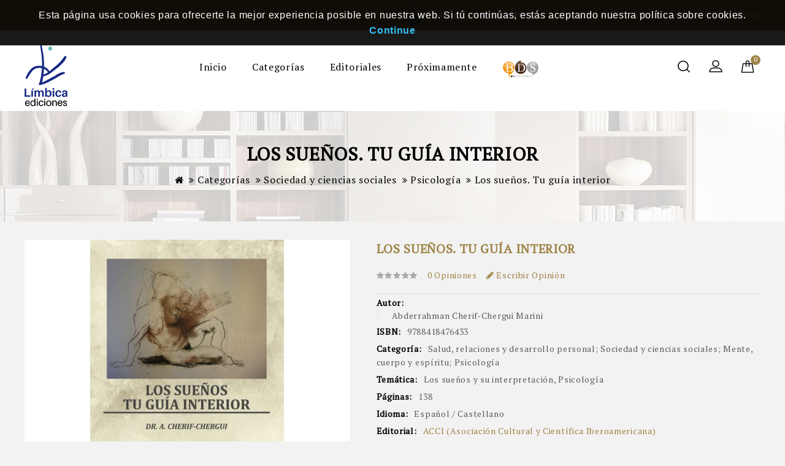

--- FILE ---
content_type: text/html; charset=utf-8
request_url: https://www.visionnet-libros.com/index.php?route=product/product&path=12000_12025_12025003&product_id=82832
body_size: 21663
content:
<!DOCTYPE html>
<!--[if IE]><![endif]-->
<!--[if IE 8 ]><html dir="ltr" lang="es" class="ie8"><![endif]-->
<!--[if IE 9 ]><html dir="ltr" lang="es" class="ie9"><![endif]-->
<!--[if (gt IE 9)|!(IE)]><!-->
<html dir="ltr" lang="es">
<!--<![endif]-->
<head>
<meta charset="UTF-8" />
<meta name="viewport" content="width=device-width, initial-scale=1">
<meta http-equiv="X-UA-Compatible" content="IE=edge">
<title>Los sueños. Tu guía interior </title>
<base href="https://www.visionnet-libros.com/" />
<meta name="description" content="No se trata de un estudio teórico sobre los sueños. Es una aproximación pragmática y sencilla a la riqueza onírica individual, fruto de décadas de ejercicio psicoanalítico. Se acompaña de sueños reales interpretados en sesiones terapéuticas de diversos pa" />

<script src="catalog/view/javascript/jquery/jquery-2.1.1.min.js"></script>
<script src="catalog/view/javascript/bootstrap/js/bootstrap.min.js"></script>
<link href="catalog/view/javascript/font-awesome/css/font-awesome.min.css" rel="stylesheet" type="text/css" />
<link href="https://fonts.googleapis.com/css?family=PT+Serif:400,400i" rel="stylesheet">  
<link href="https://fonts.googleapis.com/css?family=Oswald:400,700" rel="stylesheet"> 
<link href="catalog/view/theme/OPC010003_01/stylesheet/stylesheet.css" rel="stylesheet">

<link rel="stylesheet" type="text/css" href="catalog/view/theme/OPC010003_01/stylesheet/caprica/carousel.css" />
<link rel="stylesheet" type="text/css" href="catalog/view/theme/OPC010003_01/stylesheet/caprica/custom.css" />
<link rel="stylesheet" type="text/css" href="catalog/view/theme/OPC010003_01/stylesheet/caprica/bootstrap.min.css" />
<link rel="stylesheet" type="text/css" href="catalog/view/theme/OPC010003_01/stylesheet/caprica/lightbox.css" />
<link rel="stylesheet" type="text/css" href="catalog/view/theme/OPC010003_01/stylesheet/caprica/animate.css" />
<link rel="stylesheet" type="text/css" href="catalog/view/theme/OPC010003_01/stylesheet/caprica/search_suggestion.css" />
<link rel="stylesheet" type="text/css" href="catalog/view/javascript/jquery/magnific/magnific-popup.css" />



<link href="catalog/view/javascript/jquery/magnific/magnific-popup.css" type="text/css" rel="stylesheet" media="screen" />
<link href="catalog/view/javascript/jquery/datetimepicker/bootstrap-datetimepicker.min.css" type="text/css" rel="stylesheet" media="screen" />

<!-- Caprica Start -->
<script src="catalog/view/javascript/caprica/custom.js"></script>
<script src="catalog/view/javascript/caprica/jstree.min.js"></script>
<script src="catalog/view/javascript/caprica/carousel.min.js"></script>
<script src="catalog/view/javascript/caprica/caprica.min.js"></script>
<script src="catalog/view/javascript/caprica/jquery.custom.min.js"></script>
<script src="catalog/view/javascript/caprica/jquery.formalize.min.js"></script>
<script src="catalog/view/javascript/caprica/jquery.elevatezoom.min.js"></script>  
<script src="catalog/view/javascript/lightbox/lightbox-2.6.min.js"></script>
<script src="catalog/view/javascript/caprica/tabs.js"></script>
<script src="catalog/view/javascript/caprica/jquery.bxslider.min.js"></script>
<script src="catalog/view/javascript/caprica/bootstrap-notify.min.js"></script>
<script src="catalog/view/javascript/caprica/jquery-migrate-1.2.1.min.js"></script>
<script src="catalog/view/javascript/caprica/jquery.easing.1.3.js"></script>
<script src="catalog/view/javascript/caprica/doubletaptogo.js"></script>
<script src="catalog/view/javascript/caprica/parallex.js"></script>
<script src="catalog/view/javascript/jquery/magnific/jquery.magnific-popup.min.js"></script>
<!-- Caprica End -->

<script src="catalog/view/javascript/common.js"></script>
		<link href="https://www.visionnet-libros.com/index.php?route=product/product&amp;product_id=82832" rel="canonical" />
		<link href="https://www.visionnet-libros.com/image/catalog/favicon.png" rel="icon" />
	
<script src="catalog/view/javascript/jquery/magnific/jquery.magnific-popup.min.js"></script>
<script src="catalog/view/javascript/jquery/datetimepicker/moment.js"></script>
<script src="catalog/view/javascript/jquery/datetimepicker/bootstrap-datetimepicker.min.js"></script>
			
</head>


<body class="product-product-82832 layout-1">
<nav id="top">
<style>
@media (max-width: 979px)
{
	.header-nav {height:40px;
				}
}
</style>
       <div class="header-nav">
	  <div class="container">  
      <div class="row" style="height: 50px;"> 
		<div class="header-left">	
							
					</div>
		<div class="content_header_right" style="color: white;">
			<style>
				@-webkit-keyframes rotacion {
				  from {
					-webkit-transform: rotate(0deg);
					-o-transform: rotate(0deg);
					transform: rotate(0deg);
				  }
				  to {
					-webkit-transform: rotate(360deg);
					-o-transform: rotate(360deg);
					transform: rotate(360deg);
				  }
				}
				@keyframes rotacion {
				  from {
					-ms-transform: rotate(0deg);
					-moz-transform: rotate(0deg);
					-webkit-transform: rotate(0deg);
					-o-transform: rotate(0deg);
					transform: rotate(0deg);
				  }
				  to {
					-ms-transform: rotate(360deg);
					-moz-transform: rotate(360deg);
					-webkit-transform: rotate(360deg);
					-o-transform: rotate(360deg);
					transform: rotate(360deg);
				  }
				}
				.rotacion {
				  -webkit-animation: rotacion 2s linear infinite;
				  -moz-animation: rotacion 2s linear infinite;
				  -ms-animation: rotacion 2s linear infinite;
				  -o-animation: rotacion 2s linear infinite;
				  animation: rotacion 2s linear infinite;
				}
			</style>
			
			<span style="margin-right:40px;">
				<a href='http://www.vneteditores.com/' target='_blank' style="color:white; font-weight:bold; font-size:17px; font-family:'Lucida Calligraphy';"><img src='https://www.visionnet-libros.com/image/catalog/logo_sin_texto.png' width='35px' /> Publica con nosotros</a>
			</span>
		
			Espa&ntilde;a - EUR &#8364; &nbsp;&nbsp;&nbsp; Bienvenido a visionnet-libros		</div>
	  </div> 
	  </div>
	  </div>
<div class="header-top">	  
  <div class="container">  
  <div class="row"> 
	  	<div class="header-logo">
        <div id="logo">
                    <a href="https://www.visionnet-libros.com/index.php?route=common/home"><img src="https://www.visionnet-libros.com/image/catalog/logo.png" title="Límbica Ediciones" alt="Límbica Ediciones" class="img-responsive" /></a>
                  </div>
      </div>
	  	  <nav class="col-sm-7 nav-container">
<div class="nav-inner">
<!-- ======= Menu Code START ========= -->
<!-- Opencart 3 level Category Menu-->
<div id="menu" class="main-menu">

       <ul class="nav navbar-nav">
  	<li class="top_level"> <a href="https://www.visionnet-libros.com/index.php?route=common/home">Inicio</a></li>
    						
        			<li class="top_level dropdown"><a href="https://www.visionnet-libros.com/index.php?route=product/category&amp;path=12000">Categorías</a>			
			<div class="dropdown-menu megamenu column1">
            <div class="dropdown-inner">
              				<ul class="list-unstyled childs_1">
                					<!-- 2 Level Sub Categories START -->
										  <li class="dropdown"><a href="https://www.visionnet-libros.com/index.php?route=product/category&amp;path=12000_12001">+ Artes</a>

						  <div class="dropdown-menu" style="top:30px;">
			              <div class="dropdown-inner">
			              							<ul class="list-unstyled childs_2">
							  								<li><a href="https://www.visionnet-libros.com/index.php?route=product/category&amp;path=12000_12001_12001000">Arquitectura</a></li>
							  								<li><a href="https://www.visionnet-libros.com/index.php?route=product/category&amp;path=12000_12001_12001001">Artes aplicadas, visuales y bellas artes: enfoques y temas</a></li>
							  								<li><a href="https://www.visionnet-libros.com/index.php?route=product/category&amp;path=12000_12001_12001002">Artes escénicas</a></li>
							  								<li><a href="https://www.visionnet-libros.com/index.php?route=product/category&amp;path=12000_12001_12001003">Artes: aspectos generales</a></li>
							  								<li><a href="https://www.visionnet-libros.com/index.php?route=product/category&amp;path=12000_12001_12001004">Artes: formas de expresión artística</a></li>
							  								<li><a href="https://www.visionnet-libros.com/index.php?route=product/category&amp;path=12000_12001_12001005">Diseño, arte industrial y comercial, ilustración</a></li>
							  								<li><a href="https://www.visionnet-libros.com/index.php?route=product/category&amp;path=12000_12001_12001006">Fotografía y fotógrafos</a></li>
							  								<li><a href="https://www.visionnet-libros.com/index.php?route=product/category&amp;path=12000_12001_12001007">Música</a></li>
							  							</ul>
						  						  </div>
						  </div>

					  </li>
										<!-- 2 Level Sub Categories END -->
                					<!-- 2 Level Sub Categories START -->
										  <li class="dropdown"><a href="https://www.visionnet-libros.com/index.php?route=product/category&amp;path=12000_12002">+ Biografías, literatura y estudios literarios</a>

						  <div class="dropdown-menu" style="top:30px;">
			              <div class="dropdown-inner">
			              							<ul class="list-unstyled childs_2">
							  								<li><a href="https://www.visionnet-libros.com/index.php?route=product/category&amp;path=12000_12002_12002000">Biografías y prosa de no ficción</a></li>
							  								<li><a href="https://www.visionnet-libros.com/index.php?route=product/category&amp;path=12000_12002_12002001">Literatura oral</a></li>
							  								<li><a href="https://www.visionnet-libros.com/index.php?route=product/category&amp;path=12000_12002_12002002">Literatura: historia y crítica</a></li>
							  								<li><a href="https://www.visionnet-libros.com/index.php?route=product/category&amp;path=12000_12002_12002003">Obras de teatro, textos y guiones teatrales</a></li>
							  								<li><a href="https://www.visionnet-libros.com/index.php?route=product/category&amp;path=12000_12002_12002004">Poesía / Poemas</a></li>
							  								<li><a href="https://www.visionnet-libros.com/index.php?route=product/category&amp;path=12000_12002_12002005">Textos antiguos, clásicos y medievales</a></li>
							  							</ul>
						  						  </div>
						  </div>

					  </li>
										<!-- 2 Level Sub Categories END -->
                					<!-- 2 Level Sub Categories START -->
										  <li class="dropdown"><a href="https://www.visionnet-libros.com/index.php?route=product/category&amp;path=12000_12003">+ Calificadores de ESTILO</a>

						  <div class="dropdown-menu" style="top:30px;">
			              <div class="dropdown-inner">
			              							<ul class="list-unstyled childs_2">
							  								<li><a href="https://www.visionnet-libros.com/index.php?route=product/category&amp;path=12000_12003_12003000">Estilos A (en la versión inglesa)</a></li>
							  								<li><a href="https://www.visionnet-libros.com/index.php?route=product/category&amp;path=12000_12003_12003001">Estilos B (en la versión inglesa)</a></li>
							  								<li><a href="https://www.visionnet-libros.com/index.php?route=product/category&amp;path=12000_12003_12003002">Estilos C (en la versión inglesa)</a></li>
							  								<li><a href="https://www.visionnet-libros.com/index.php?route=product/category&amp;path=12000_12003_12003003">Estilos D (en la versión inglesa)</a></li>
							  								<li><a href="https://www.visionnet-libros.com/index.php?route=product/category&amp;path=12000_12003_12003004">Estilos E (en la versión inglesa)</a></li>
							  								<li><a href="https://www.visionnet-libros.com/index.php?route=product/category&amp;path=12000_12003_12003005">Estilos F (en la versión inglesa)</a></li>
							  								<li><a href="https://www.visionnet-libros.com/index.php?route=product/category&amp;path=12000_12003_12003006">Estilos G (en la versión inglesa)</a></li>
							  								<li><a href="https://www.visionnet-libros.com/index.php?route=product/category&amp;path=12000_12003_12003007">Estilos H (en la versión inglesa)</a></li>
							  								<li><a href="https://www.visionnet-libros.com/index.php?route=product/category&amp;path=12000_12003_12003008">Estilos IJ (en la versión inglesa)</a></li>
							  								<li><a href="https://www.visionnet-libros.com/index.php?route=product/category&amp;path=12000_12003_12003009">Estilos K (en la versión inglesa)</a></li>
							  								<li><a href="https://www.visionnet-libros.com/index.php?route=product/category&amp;path=12000_12003_12003010">Estilos L (en la versión inglesa)</a></li>
							  								<li><a href="https://www.visionnet-libros.com/index.php?route=product/category&amp;path=12000_12003_12003011">Estilos M (en la versión inglesa)</a></li>
							  								<li><a href="https://www.visionnet-libros.com/index.php?route=product/category&amp;path=12000_12003_12003012">Estilos NO (en la versión inglesa)</a></li>
							  								<li><a href="https://www.visionnet-libros.com/index.php?route=product/category&amp;path=12000_12003_12003013">Estilos P (en la versión inglesa)</a></li>
							  								<li><a href="https://www.visionnet-libros.com/index.php?route=product/category&amp;path=12000_12003_12003014">Estilos Q (en la versión inglesa)</a></li>
							  								<li><a href="https://www.visionnet-libros.com/index.php?route=product/category&amp;path=12000_12003_12003015">Estilos R (en la versión inglesa)</a></li>
							  								<li><a href="https://www.visionnet-libros.com/index.php?route=product/category&amp;path=12000_12003_12003016">Estilos S (en la versión inglesa)</a></li>
							  								<li><a href="https://www.visionnet-libros.com/index.php?route=product/category&amp;path=12000_12003_12003017">Estilos T (en la versión inglesa)</a></li>
							  								<li><a href="https://www.visionnet-libros.com/index.php?route=product/category&amp;path=12000_12003_12003018">Estilos U (en la versión inglesa)</a></li>
							  								<li><a href="https://www.visionnet-libros.com/index.php?route=product/category&amp;path=12000_12003_12003019">Estilos V (en la versión inglesa)</a></li>
							  								<li><a href="https://www.visionnet-libros.com/index.php?route=product/category&amp;path=12000_12003_12003020">Estilos W (en la versión inglesa)</a></li>
							  								<li><a href="https://www.visionnet-libros.com/index.php?route=product/category&amp;path=12000_12003_12003021">Estilos XYZ (en la versión inglesa)</a></li>
							  							</ul>
						  						  </div>
						  </div>

					  </li>
										<!-- 2 Level Sub Categories END -->
                					<!-- 2 Level Sub Categories START -->
										  <li class="dropdown"><a href="https://www.visionnet-libros.com/index.php?route=product/category&amp;path=12000_12004">+ Calificadores de FINES EDUCATIVOS</a>

						  <div class="dropdown-menu" style="top:30px;">
			              <div class="dropdown-inner">
			              							<ul class="list-unstyled childs_2">
							  								<li><a href="https://www.visionnet-libros.com/index.php?route=product/category&amp;path=12000_12004_12004000">Para currículos y exámenes internacionales</a></li>
							  								<li><a href="https://www.visionnet-libros.com/index.php?route=product/category&amp;path=12000_12004_12004001">Para cursos y exámenes de enseñanza de idiomas</a></li>
							  								<li><a href="https://www.visionnet-libros.com/index.php?route=product/category&amp;path=12000_12004_12004002">Para fines educativos específicos</a></li>
							  								<li><a href="https://www.visionnet-libros.com/index.php?route=product/category&amp;path=12000_12004_12004003">Para sistemas educativos nacionales o regionales concretos</a></li>
							  								<li><a href="https://www.visionnet-libros.com/index.php?route=product/category&amp;path=12000_12004_12004004">Para todos los niveles educativos</a></li>
							  							</ul>
						  						  </div>
						  </div>

					  </li>
										<!-- 2 Level Sub Categories END -->
                					<!-- 2 Level Sub Categories START -->
										  <li class="dropdown"><a href="https://www.visionnet-libros.com/index.php?route=product/category&amp;path=12000_12005">+ Calificadores de INTERÉS</a>

						  <div class="dropdown-menu" style="top:30px;">
			              <div class="dropdown-inner">
			              							<ul class="list-unstyled childs_2">
							  								<li><a href="https://www.visionnet-libros.com/index.php?route=product/category&amp;path=12000_12005_12005000">Edad/nivel de interés (contenido adaptado o adecuado a partir de esta edad)</a></li>
							  								<li><a href="https://www.visionnet-libros.com/index.php?route=product/category&amp;path=12000_12005_12005001">Festividades, conmemoraciones e interés estacional</a></li>
							  								<li><a href="https://www.visionnet-libros.com/index.php?route=product/category&amp;path=12000_12005_12005002">Incluye material o contenido explícito u ofensivo</a></li>
							  								<li><a href="https://www.visionnet-libros.com/index.php?route=product/category&amp;path=12000_12005_12005003">Literatura de un país, territorio o región (NO se utiliza para indicar el escenario)</a></li>
							  								<li><a href="https://www.visionnet-libros.com/index.php?route=product/category&amp;path=12000_12005_12005004">Relativo a aspectos especiales/particulares del contenido</a></li>
							  								<li><a href="https://www.visionnet-libros.com/index.php?route=product/category&amp;path=12000_12005_12005005">Relativo a grupos y culturas concretos o a aspectos sociales y culturales</a></li>
							  								<li><a href="https://www.visionnet-libros.com/index.php?route=product/category&amp;path=12000_12005_12005006">Relativo a las etapas de la vida</a></li>
							  								<li><a href="https://www.visionnet-libros.com/index.php?route=product/category&amp;path=12000_12005_12005007">Temática destinada exclusivamente a grupos concretos</a></li>
							  							</ul>
						  						  </div>
						  </div>

					  </li>
										<!-- 2 Level Sub Categories END -->
                					<!-- 2 Level Sub Categories START -->
										  <li class="dropdown"><a href="https://www.visionnet-libros.com/index.php?route=product/category&amp;path=12000_12006">+ Calificadores de LENGUA</a>

						  <div class="dropdown-menu" style="top:30px;">
			              <div class="dropdown-inner">
			              							<ul class="list-unstyled childs_2">
							  								<li><a href="https://www.visionnet-libros.com/index.php?route=product/category&amp;path=12000_12006_12006000">Braille y otros alfabetos táctiles</a></li>
							  								<li><a href="https://www.visionnet-libros.com/index.php?route=product/category&amp;path=12000_12006_12006001">Emojis</a></li>
							  								<li><a href="https://www.visionnet-libros.com/index.php?route=product/category&amp;path=12000_12006_12006002">Lenguas africanas</a></li>
							  								<li><a href="https://www.visionnet-libros.com/index.php?route=product/category&amp;path=12000_12006_12006003">Lenguas afroasiáticas</a></li>
							  								<li><a href="https://www.visionnet-libros.com/index.php?route=product/category&amp;path=12000_12006_12006004">Lenguas de Oceanía y Austronesia</a></li>
							  								<li><a href="https://www.visionnet-libros.com/index.php?route=product/category&amp;path=12000_12006_12006005">Lenguas de signos</a></li>
							  								<li><a href="https://www.visionnet-libros.com/index.php?route=product/category&amp;path=12000_12006_12006006">Lenguas del este y sudeste asiático</a></li>
							  								<li><a href="https://www.visionnet-libros.com/index.php?route=product/category&amp;path=12000_12006_12006007">Lenguas índicas, indoeuropeas orientales y drávidas</a></li>
							  								<li><a href="https://www.visionnet-libros.com/index.php?route=product/category&amp;path=12000_12006_12006008">Lenguas indígenas americanas</a></li>
							  								<li><a href="https://www.visionnet-libros.com/index.php?route=product/category&amp;path=12000_12006_12006009">Lenguas indoeuropeas</a></li>
							  								<li><a href="https://www.visionnet-libros.com/index.php?route=product/category&amp;path=12000_12006_12006010">Lenguas uraloaltaicas e hiperbóreas</a></li>
							  								<li><a href="https://www.visionnet-libros.com/index.php?route=product/category&amp;path=12000_12006_12006011">Otras lenguas</a></li>
							  							</ul>
						  						  </div>
						  </div>

					  </li>
										<!-- 2 Level Sub Categories END -->
                					<!-- 2 Level Sub Categories START -->
										  <li class="dropdown"><a href="https://www.visionnet-libros.com/index.php?route=product/category&amp;path=12000_12007">+ Calificadores de LUGAR</a>

						  <div class="dropdown-menu" style="top:30px;">
			              <div class="dropdown-inner">
			              							<ul class="list-unstyled childs_2">
							  								<li><a href="https://www.visionnet-libros.com/index.php?route=product/category&amp;path=12000_12007_12007000">África</a></li>
							  								<li><a href="https://www.visionnet-libros.com/index.php?route=product/category&amp;path=12000_12007_12007001">América</a></li>
							  								<li><a href="https://www.visionnet-libros.com/index.php?route=product/category&amp;path=12000_12007_12007002">Asia</a></li>
							  								<li><a href="https://www.visionnet-libros.com/index.php?route=product/category&amp;path=12000_12007_12007003">Australasia, Oceanía, Islas del Pacífico, Islas del Atlántico</a></li>
							  								<li><a href="https://www.visionnet-libros.com/index.php?route=product/category&amp;path=12000_12007_12007004">Espacio, planetas y ubicaciones extraterrestres</a></li>
							  								<li><a href="https://www.visionnet-libros.com/index.php?route=product/category&amp;path=12000_12007_12007005">Europa</a></li>
							  								<li><a href="https://www.visionnet-libros.com/index.php?route=product/category&amp;path=12000_12007_12007006">Mundo</a></li>
							  								<li><a href="https://www.visionnet-libros.com/index.php?route=product/category&amp;path=12000_12007_12007007">Otras agrupaciones geográficas: océanos y mares, históricas, políticas, etc.</a></li>
							  							</ul>
						  						  </div>
						  </div>

					  </li>
										<!-- 2 Level Sub Categories END -->
                					<!-- 2 Level Sub Categories START -->
										  <li class="dropdown"><a href="https://www.visionnet-libros.com/index.php?route=product/category&amp;path=12000_12008">+ Calificadores de PERÍODO DE TIEMPO</a>

						  <div class="dropdown-menu" style="top:30px;">
			              <div class="dropdown-inner">
			              							<ul class="list-unstyled childs_2">
							  								<li><a href="https://www.visionnet-libros.com/index.php?route=product/category&amp;path=12000_12008_12008000">0-c. 1500</a></li>
							  								<li><a href="https://www.visionnet-libros.com/index.php?route=product/category&amp;path=12000_12008_12008001">Antes de la era común (a. e. c.)-Protohistoria</a></li>
							  								<li><a href="https://www.visionnet-libros.com/index.php?route=product/category&amp;path=12000_12008_12008002">c. 1500 hasta la actualidad</a></li>
							  								<li><a href="https://www.visionnet-libros.com/index.php?route=product/category&amp;path=12000_12008_12008003">c. 2100 en adelante</a></li>
							  								<li><a href="https://www.visionnet-libros.com/index.php?route=product/category&amp;path=12000_12008_12008004">Prehistoria</a></li>
							  								<li><a href="https://www.visionnet-libros.com/index.php?route=product/category&amp;path=12000_12008_12008005">Tiempo geológico</a></li>
							  							</ul>
						  						  </div>
						  </div>

					  </li>
										<!-- 2 Level Sub Categories END -->
                					<!-- 2 Level Sub Categories START -->
										  <li class="dropdown"><a href="https://www.visionnet-libros.com/index.php?route=product/category&amp;path=12000_12009">+ Ciencias de la Tierra, geografía, medioambiente, planificación</a>

						  <div class="dropdown-menu" style="top:30px;">
			              <div class="dropdown-inner">
			              							<ul class="list-unstyled childs_2">
							  								<li><a href="https://www.visionnet-libros.com/index.php?route=product/category&amp;path=12000_12009_12009000">Ciencias de la Tierra/Geociencias</a></li>
							  								<li><a href="https://www.visionnet-libros.com/index.php?route=product/category&amp;path=12000_12009_12009001">El medioambiente</a></li>
							  								<li><a href="https://www.visionnet-libros.com/index.php?route=product/category&amp;path=12000_12009_12009002">Geografía</a></li>
							  								<li><a href="https://www.visionnet-libros.com/index.php?route=product/category&amp;path=12000_12009_12009003">Planificación regional y zonal</a></li>
							  							</ul>
						  						  </div>
						  </div>

					  </li>
										<!-- 2 Level Sub Categories END -->
                					<!-- 2 Level Sub Categories START -->
										  <li class="dropdown"><a href="https://www.visionnet-libros.com/index.php?route=product/category&amp;path=12000_12010">+ Computación y tecnología de la información</a>

						  <div class="dropdown-menu" style="top:30px;">
			              <div class="dropdown-inner">
			              							<ul class="list-unstyled childs_2">
							  								<li><a href="https://www.visionnet-libros.com/index.php?route=product/category&amp;path=12000_12010_12010000">Aplicaciones empresariales y de negocios</a></li>
							  								<li><a href="https://www.visionnet-libros.com/index.php?route=product/category&amp;path=12000_12010_12010001">Aplicaciones gráficas y multimedia</a></li>
							  								<li><a href="https://www.visionnet-libros.com/index.php?route=product/category&amp;path=12000_12010_12010002">Aplicaciones prácticas de tecnología de la información</a></li>
							  								<li><a href="https://www.visionnet-libros.com/index.php?route=product/category&amp;path=12000_12010_12010003">Bases de datos / Gestión de datos</a></li>
							  								<li><a href="https://www.visionnet-libros.com/index.php?route=product/category&amp;path=12000_12010_12010004">Certificación informática</a></li>
							  								<li><a href="https://www.visionnet-libros.com/index.php?route=product/category&amp;path=12000_12010_12010005">Ciencias de la computación</a></li>
							  								<li><a href="https://www.visionnet-libros.com/index.php?route=product/category&amp;path=12000_12010_12010006">Estilo de vida digital y mundo en línea: guías para usuarios y consumidores</a></li>
							  								<li><a href="https://www.visionnet-libros.com/index.php?route=product/category&amp;path=12000_12010_12010007">Hardware (o soporte físico del ordenador)</a></li>
							  								<li><a href="https://www.visionnet-libros.com/index.php?route=product/category&amp;path=12000_12010_12010008">Informática aplicada</a></li>
							  								<li><a href="https://www.visionnet-libros.com/index.php?route=product/category&amp;path=12000_12010_12010009">Programación informática/desarrollo de software</a></li>
							  								<li><a href="https://www.visionnet-libros.com/index.php?route=product/category&amp;path=12000_12010_12010010">Redes y comunicaciones informáticas</a></li>
							  								<li><a href="https://www.visionnet-libros.com/index.php?route=product/category&amp;path=12000_12010_12010011">Seguridad informática</a></li>
							  								<li><a href="https://www.visionnet-libros.com/index.php?route=product/category&amp;path=12000_12010_12010012">Sistemas operativos</a></li>
							  								<li><a href="https://www.visionnet-libros.com/index.php?route=product/category&amp;path=12000_12010_12010013">Tecnología digital y de la información: cuestiones generales</a></li>
							  							</ul>
						  						  </div>
						  </div>

					  </li>
										<!-- 2 Level Sub Categories END -->
                					<!-- 2 Level Sub Categories START -->
										  <li class="dropdown"><a href="https://www.visionnet-libros.com/index.php?route=product/category&amp;path=12000_12011">+ Consulta, información y materias interdisciplinares</a>

						  <div class="dropdown-menu" style="top:30px;">
			              <div class="dropdown-inner">
			              							<ul class="list-unstyled childs_2">
							  								<li><a href="https://www.visionnet-libros.com/index.php?route=product/category&amp;path=12000_12011_12011000">Bibliotecas y ciencias de la información/Museología</a></li>
							  								<li><a href="https://www.visionnet-libros.com/index.php?route=product/category&amp;path=12000_12011_12011001">Enciclopedias y obras de consulta</a></li>
							  								<li><a href="https://www.visionnet-libros.com/index.php?route=product/category&amp;path=12000_12011_12011002">Estudios interdisciplinares</a></li>
							  								<li><a href="https://www.visionnet-libros.com/index.php?route=product/category&amp;path=12000_12011_12011003">Investigación e información: general</a></li>
							  								<li><a href="https://www.visionnet-libros.com/index.php?route=product/category&amp;path=12000_12011_12011004">Oralidad / Transmisión oral</a></li>
							  							</ul>
						  						  </div>
						  </div>

					  </li>
										<!-- 2 Level Sub Categories END -->
                					<!-- 2 Level Sub Categories START -->
										  <li class="dropdown"><a href="https://www.visionnet-libros.com/index.php?route=product/category&amp;path=12000_12012">+ Deportes y actividades de ocio al aire libre</a>

						  <div class="dropdown-menu" style="top:30px;">
			              <div class="dropdown-inner">
			              							<ul class="list-unstyled childs_2">
							  								<li><a href="https://www.visionnet-libros.com/index.php?route=product/category&amp;path=12000_12012_12012000">Actividades recreativas al aire libre</a></li>
							  								<li><a href="https://www.visionnet-libros.com/index.php?route=product/category&amp;path=12000_12012_12012001">Atletismo, gimnasia y deportes relacionados</a></li>
							  								<li><a href="https://www.visionnet-libros.com/index.php?route=product/category&amp;path=12000_12012_12012002">Deporte: general</a></li>
							  								<li><a href="https://www.visionnet-libros.com/index.php?route=product/category&amp;path=12000_12012_12012003">Deportes al aire libre: caza, pesca, tiro deportivo</a></li>
							  								<li><a href="https://www.visionnet-libros.com/index.php?route=product/category&amp;path=12000_12012_12012004">Deportes con vehículos</a></li>
							  								<li><a href="https://www.visionnet-libros.com/index.php?route=product/category&amp;path=12000_12012_12012005">Deportes de combate y defensa personal</a></li>
							  								<li><a href="https://www.visionnet-libros.com/index.php?route=product/category&amp;path=12000_12012_12012006">Deportes ecuestres y con animales</a></li>
							  								<li><a href="https://www.visionnet-libros.com/index.php?route=product/category&amp;path=12000_12012_12012007">Deportes y actividades de invierno</a></li>
							  								<li><a href="https://www.visionnet-libros.com/index.php?route=product/category&amp;path=12000_12012_12012008">Deportes y juegos acuáticos</a></li>
							  								<li><a href="https://www.visionnet-libros.com/index.php?route=product/category&amp;path=12000_12012_12012009">Deportes y juegos de pelota</a></li>
							  								<li><a href="https://www.visionnet-libros.com/index.php?route=product/category&amp;path=12000_12012_12012010">Otros deportes y actividades competitivas</a></li>
							  							</ul>
						  						  </div>
						  </div>

					  </li>
										<!-- 2 Level Sub Categories END -->
                					<!-- 2 Level Sub Categories START -->
										  <li class="dropdown"><a href="https://www.visionnet-libros.com/index.php?route=product/category&amp;path=12000_12013">+ Derecho</a>

						  <div class="dropdown-menu" style="top:30px;">
			              <div class="dropdown-inner">
			              							<ul class="list-unstyled childs_2">
							  								<li><a href="https://www.visionnet-libros.com/index.php?route=product/category&amp;path=12000_12013_12013000">Derecho de países o territorios concretos y áreas específicas del derecho</a></li>
							  								<li><a href="https://www.visionnet-libros.com/index.php?route=product/category&amp;path=12000_12013_12013001">Derecho internacional</a></li>
							  								<li><a href="https://www.visionnet-libros.com/index.php?route=product/category&amp;path=12000_12013_12013002">Derecho: guías de estudio y revisión</a></li>
							  								<li><a href="https://www.visionnet-libros.com/index.php?route=product/category&amp;path=12000_12013_12013003">Ley islámica (Shariah)</a></li>
							  								<li><a href="https://www.visionnet-libros.com/index.php?route=product/category&amp;path=12000_12013_12013004">Teoría general del derecho</a></li>
							  							</ul>
						  						  </div>
						  </div>

					  </li>
										<!-- 2 Level Sub Categories END -->
                					<!-- 2 Level Sub Categories START -->
										  <li class="dropdown"><a href="https://www.visionnet-libros.com/index.php?route=product/category&amp;path=12000_12014">+ Economía, finanzas, empresa y gestión</a>

						  <div class="dropdown-menu" style="top:30px;">
			              <div class="dropdown-inner">
			              							<ul class="list-unstyled childs_2">
							  								<li><a href="https://www.visionnet-libros.com/index.php?route=product/category&amp;path=12000_12014_12014000">Economía</a></li>
							  								<li><a href="https://www.visionnet-libros.com/index.php?route=product/category&amp;path=12000_12014_12014001">Empresa y gestión</a></li>
							  								<li><a href="https://www.visionnet-libros.com/index.php?route=product/category&amp;path=12000_12014_12014002">Finanzas y contabilidad</a></li>
							  								<li><a href="https://www.visionnet-libros.com/index.php?route=product/category&amp;path=12000_12014_12014003">Industria y estudios industriales</a></li>
							  							</ul>
						  						  </div>
						  </div>

					  </li>
										<!-- 2 Level Sub Categories END -->
                					<!-- 2 Level Sub Categories START -->
										  <li class="dropdown"><a href="https://www.visionnet-libros.com/index.php?route=product/category&amp;path=12000_12015">+ Estilos de vida, aficiones y ocio</a>

						  <div class="dropdown-menu" style="top:30px;">
			              <div class="dropdown-inner">
			              							<ul class="list-unstyled childs_2">
							  								<li><a href="https://www.visionnet-libros.com/index.php?route=product/category&amp;path=12000_12015_12015000">Antigüedades, objetos de época («vintage») y coleccionables</a></li>
							  								<li><a href="https://www.visionnet-libros.com/index.php?route=product/category&amp;path=12000_12015_12015001">Artesanías, artes decorativas y manualidades</a></li>
							  								<li><a href="https://www.visionnet-libros.com/index.php?route=product/category&amp;path=12000_12015_12015002">Artículos de papelería y miscelánea</a></li>
							  								<li><a href="https://www.visionnet-libros.com/index.php?route=product/category&amp;path=12000_12015_12015003">Cocina / comidas y bebidas / literatura gastronómica / libros de cocina</a></li>
							  								<li><a href="https://www.visionnet-libros.com/index.php?route=product/category&amp;path=12000_12015_12015004">Guías de estilos personales y estilos de vida</a></li>
							  								<li><a href="https://www.visionnet-libros.com/index.php?route=product/category&amp;path=12000_12015_12015005">Humor</a></li>
							  								<li><a href="https://www.visionnet-libros.com/index.php?route=product/category&amp;path=12000_12015_12015006">Interés local, historia familiar y nostalgia</a></li>
							  								<li><a href="https://www.visionnet-libros.com/index.php?route=product/category&amp;path=12000_12015_12015007">Jardinería</a></li>
							  								<li><a href="https://www.visionnet-libros.com/index.php?route=product/category&amp;path=12000_12015_12015008">Mantenimiento del hogar y la vivienda / renovación / construcción</a></li>
							  								<li><a href="https://www.visionnet-libros.com/index.php?route=product/category&amp;path=12000_12015_12015009">Naturaleza y mundo natural: interés general</a></li>
							  								<li><a href="https://www.visionnet-libros.com/index.php?route=product/category&amp;path=12000_12015_12015010">Pasatiempos, acertijos y juegos</a></li>
							  								<li><a href="https://www.visionnet-libros.com/index.php?route=product/category&amp;path=12000_12015_12015011">Transporte: interés general</a></li>
							  								<li><a href="https://www.visionnet-libros.com/index.php?route=product/category&amp;path=12000_12015_12015012">Viajes y vacaciones</a></li>
							  							</ul>
						  						  </div>
						  </div>

					  </li>
										<!-- 2 Level Sub Categories END -->
                					<!-- 2 Level Sub Categories START -->
										  <li class="dropdown"><a href="https://www.visionnet-libros.com/index.php?route=product/category&amp;path=12000_12016">+ Ficción</a>

						  <div class="dropdown-menu" style="top:30px;">
			              <div class="dropdown-inner">
			              							<ul class="list-unstyled childs_2">
							  								<li><a href="https://www.visionnet-libros.com/index.php?route=product/category&amp;path=12000_12016_12016000">Ciencia ficción</a></li>
							  								<li><a href="https://www.visionnet-libros.com/index.php?route=product/category&amp;path=12000_12016_12016001">Crímenes o misterio</a></li>
							  								<li><a href="https://www.visionnet-libros.com/index.php?route=product/category&amp;path=12000_12016_12016002">Fantasía</a></li>
							  								<li><a href="https://www.visionnet-libros.com/index.php?route=product/category&amp;path=12000_12016_12016003">Ficción / literatura / cómics / novela gráfica: características especiales</a></li>
							  								<li><a href="https://www.visionnet-libros.com/index.php?route=product/category&amp;path=12000_12016_12016004">Ficción / Literatura / Cómics / Novela gráfica: temas narrativos</a></li>
							  								<li><a href="https://www.visionnet-libros.com/index.php?route=product/category&amp;path=12000_12016_12016005">Ficción biográfica / ficción autobiográfica</a></li>
							  								<li><a href="https://www.visionnet-libros.com/index.php?route=product/category&amp;path=12000_12016_12016006">Ficción de aventuras o de acción</a></li>
							  								<li><a href="https://www.visionnet-libros.com/index.php?route=product/category&amp;path=12000_12016_12016007">Ficción deportiva</a></li>
							  								<li><a href="https://www.visionnet-libros.com/index.php?route=product/category&amp;path=12000_12016_12016008">Ficción erótica</a></li>
							  								<li><a href="https://www.visionnet-libros.com/index.php?route=product/category&amp;path=12000_12016_12016009">Ficción especulativa</a></li>
							  								<li><a href="https://www.visionnet-libros.com/index.php?route=product/category&amp;path=12000_12016_12016010">Ficción histórica</a></li>
							  								<li><a href="https://www.visionnet-libros.com/index.php?route=product/category&amp;path=12000_12016_12016011">Ficción humorística</a></li>
							  								<li><a href="https://www.visionnet-libros.com/index.php?route=product/category&amp;path=12000_12016_12016012">Ficción religiosa y espiritual</a></li>
							  								<li><a href="https://www.visionnet-libros.com/index.php?route=product/category&amp;path=12000_12016_12016013">Ficción sobrenatural, de terror y de fantasmas</a></li>
							  								<li><a href="https://www.visionnet-libros.com/index.php?route=product/category&amp;path=12000_12016_12016014">Ficción: literaria y general</a></li>
							  								<li><a href="https://www.visionnet-libros.com/index.php?route=product/category&amp;path=12000_12016_12016015">Ficción: tradicional o cultural, historias/relatos reales y adaptaciones</a></li>
							  								<li><a href="https://www.visionnet-libros.com/index.php?route=product/category&amp;path=12000_12016_12016016">Narrativa romántica</a></li>
							  								<li><a href="https://www.visionnet-libros.com/index.php?route=product/category&amp;path=12000_12016_12016017">Novelas sobre estilos de vida contemporáneos</a></li>
							  								<li><a href="https://www.visionnet-libros.com/index.php?route=product/category&amp;path=12000_12016_12016018">Novelas sobre la vida familiar / Historias sobre la familia</a></li>
							  								<li><a href="https://www.visionnet-libros.com/index.php?route=product/category&amp;path=12000_12016_12016019">Novelas sobre sagas familiares / sagas generacionales</a></li>
							  								<li><a href="https://www.visionnet-libros.com/index.php?route=product/category&amp;path=12000_12016_12016020">Suplementos de obras de ficción</a></li>
							  								<li><a href="https://www.visionnet-libros.com/index.php?route=product/category&amp;path=12000_12016_12016021">Suspense, «thriller»</a></li>
							  							</ul>
						  						  </div>
						  </div>

					  </li>
										<!-- 2 Level Sub Categories END -->
                					<!-- 2 Level Sub Categories START -->
										  <li class="dropdown"><a href="https://www.visionnet-libros.com/index.php?route=product/category&amp;path=12000_12017">+ Filosofía y religión</a>

						  <div class="dropdown-menu" style="top:30px;">
			              <div class="dropdown-inner">
			              							<ul class="list-unstyled childs_2">
							  								<li><a href="https://www.visionnet-libros.com/index.php?route=product/category&amp;path=12000_12017_12017000">Filosofía</a></li>
							  								<li><a href="https://www.visionnet-libros.com/index.php?route=product/category&amp;path=12000_12017_12017001">Religión y creencias</a></li>
							  							</ul>
						  						  </div>
						  </div>

					  </li>
										<!-- 2 Level Sub Categories END -->
                					<!-- 2 Level Sub Categories START -->
										  <li class="dropdown"><a href="https://www.visionnet-libros.com/index.php?route=product/category&amp;path=12000_12018">+ Historia y arqueología</a>

						  <div class="dropdown-menu" style="top:30px;">
			              <div class="dropdown-inner">
			              							<ul class="list-unstyled childs_2">
							  								<li><a href="https://www.visionnet-libros.com/index.php?route=product/category&amp;path=12000_12018_12018000">Arqueología</a></li>
							  								<li><a href="https://www.visionnet-libros.com/index.php?route=product/category&amp;path=12000_12018_12018001">Historia</a></li>
							  							</ul>
						  						  </div>
						  </div>

					  </li>
										<!-- 2 Level Sub Categories END -->
                					<!-- 2 Level Sub Categories START -->
										  <li class="dropdown"><a href="https://www.visionnet-libros.com/index.php?route=product/category&amp;path=12000_12019">+ Infantil, juvenil y educativo</a>

						  <div class="dropdown-menu" style="top:30px;">
			              <div class="dropdown-inner">
			              							<ul class="list-unstyled childs_2">
							  								<li><a href="https://www.visionnet-libros.com/index.php?route=product/category&amp;path=12000_12019_12019000">Ficción infantil / Ficción juvenil e historias reales</a></li>
							  								<li><a href="https://www.visionnet-libros.com/index.php?route=product/category&amp;path=12000_12019_12019001">Infantil / Juvenil, interés general</a></li>
							  								<li><a href="https://www.visionnet-libros.com/index.php?route=product/category&amp;path=12000_12019_12019002">Infantil / Juvenil: anuarios, antologías y poesía</a></li>
							  								<li><a href="https://www.visionnet-libros.com/index.php?route=product/category&amp;path=12000_12019_12019003">Infantil / Juvenil: artículos de escritorio y papelería y objetos diversos</a></li>
							  								<li><a href="https://www.visionnet-libros.com/index.php?route=product/category&amp;path=12000_12019_12019004">Infantil / Juvenil: cuestiones personales y sociales</a></li>
							  								<li><a href="https://www.visionnet-libros.com/index.php?route=product/category&amp;path=12000_12019_12019005">Infantil /Juvenil, material de consulta</a></li>
							  								<li><a href="https://www.visionnet-libros.com/index.php?route=product/category&amp;path=12000_12019_12019006">Libros para niños: ilustrados, de actividades y de primeros conceptos de aprendizaje</a></li>
							  								<li><a href="https://www.visionnet-libros.com/index.php?route=product/category&amp;path=12000_12019_12019007">Material educativo</a></li>
							  							</ul>
						  						  </div>
						  </div>

					  </li>
										<!-- 2 Level Sub Categories END -->
                					<!-- 2 Level Sub Categories START -->
										  <li class="dropdown"><a href="https://www.visionnet-libros.com/index.php?route=product/category&amp;path=12000_12020">+ Lenguaje y lingüística</a>

						  <div class="dropdown-menu" style="top:30px;">
			              <div class="dropdown-inner">
			              							<ul class="list-unstyled childs_2">
							  								<li><a href="https://www.visionnet-libros.com/index.php?route=product/category&amp;path=12000_12020_12020000">Enseñanza y aprendizaje de lenguas</a></li>
							  								<li><a href="https://www.visionnet-libros.com/index.php?route=product/category&amp;path=12000_12020_12020001">Lenguaje: consulta y general</a></li>
							  								<li><a href="https://www.visionnet-libros.com/index.php?route=product/category&amp;path=12000_12020_12020002">Lingüística</a></li>
							  							</ul>
						  						  </div>
						  </div>

					  </li>
										<!-- 2 Level Sub Categories END -->
                					<!-- 2 Level Sub Categories START -->
										  <li class="dropdown"><a href="https://www.visionnet-libros.com/index.php?route=product/category&amp;path=12000_12021">+ Matemáticas y ciencias</a>

						  <div class="dropdown-menu" style="top:30px;">
			              <div class="dropdown-inner">
			              							<ul class="list-unstyled childs_2">
							  								<li><a href="https://www.visionnet-libros.com/index.php?route=product/category&amp;path=12000_12021_12021000">Astronomía, espacio y tiempo</a></li>
							  								<li><a href="https://www.visionnet-libros.com/index.php?route=product/category&amp;path=12000_12021_12021001">Biología, ciencias de la vida</a></li>
							  								<li><a href="https://www.visionnet-libros.com/index.php?route=product/category&amp;path=12000_12021_12021002">Ciencia: cuestiones generales</a></li>
							  								<li><a href="https://www.visionnet-libros.com/index.php?route=product/category&amp;path=12000_12021_12021003">Física</a></li>
							  								<li><a href="https://www.visionnet-libros.com/index.php?route=product/category&amp;path=12000_12021_12021004">Matemáticas</a></li>
							  								<li><a href="https://www.visionnet-libros.com/index.php?route=product/category&amp;path=12000_12021_12021005">Química</a></li>
							  							</ul>
						  						  </div>
						  </div>

					  </li>
										<!-- 2 Level Sub Categories END -->
                					<!-- 2 Level Sub Categories START -->
										  <li class="dropdown"><a href="https://www.visionnet-libros.com/index.php?route=product/category&amp;path=12000_12022">+ Medicina, enfermería, veterinaria</a>

						  <div class="dropdown-menu" style="top:30px;">
			              <div class="dropdown-inner">
			              							<ul class="list-unstyled childs_2">
							  								<li><a href="https://www.visionnet-libros.com/index.php?route=product/category&amp;path=12000_12022_12022000">Cirugía</a></li>
							  								<li><a href="https://www.visionnet-libros.com/index.php?route=product/category&amp;path=12000_12022_12022001">Enfermería y servicios auxiliares</a></li>
							  								<li><a href="https://www.visionnet-libros.com/index.php?route=product/category&amp;path=12000_12022_12022002">Especialidades médicas, ramas de la medicina</a></li>
							  								<li><a href="https://www.visionnet-libros.com/index.php?route=product/category&amp;path=12000_12022_12022003">Guías de estudio y revisión y material de consulta de la medicina</a></li>
							  								<li><a href="https://www.visionnet-libros.com/index.php?route=product/category&amp;path=12000_12022_12022004">Medicina clínica e interna</a></li>
							  								<li><a href="https://www.visionnet-libros.com/index.php?route=product/category&amp;path=12000_12022_12022005">Medicina preclínica: ciencias básicas</a></li>
							  								<li><a href="https://www.visionnet-libros.com/index.php?route=product/category&amp;path=12000_12022_12022006">Medicina y salud: cuestiones generales</a></li>
							  								<li><a href="https://www.visionnet-libros.com/index.php?route=product/category&amp;path=12000_12022_12022007">Medicina y terapias integradas, alternativas y complementarias</a></li>
							  								<li><a href="https://www.visionnet-libros.com/index.php?route=product/category&amp;path=12000_12022_12022008">Veterinaria</a></li>
							  							</ul>
						  						  </div>
						  </div>

					  </li>
										<!-- 2 Level Sub Categories END -->
                					<!-- 2 Level Sub Categories START -->
										  <li class="dropdown"><a href="https://www.visionnet-libros.com/index.php?route=product/category&amp;path=12000_12023">+ Novela gráfica, cómics, manga, dibujos animados</a>

						  <div class="dropdown-menu" style="top:30px;">
			              <div class="dropdown-inner">
			              							<ul class="list-unstyled childs_2">
							  								<li><a href="https://www.visionnet-libros.com/index.php?route=product/category&amp;path=12000_12023_12023000">Cómics (novela gráfica, cómics, manga, etc.): géneros</a></li>
							  								<li><a href="https://www.visionnet-libros.com/index.php?route=product/category&amp;path=12000_12023_12023001">Novela gráfica, cómic o manga: referencias, guías y reseñas</a></li>
							  								<li><a href="https://www.visionnet-libros.com/index.php?route=product/category&amp;path=12000_12023_12023002">Novela gráfica, cómics o manga: estilos y tradiciones</a></li>
							  								<li><a href="https://www.visionnet-libros.com/index.php?route=product/category&amp;path=12000_12023_12023003">Viñetas cómicas y tiras de cómics</a></li>
							  							</ul>
						  						  </div>
						  </div>

					  </li>
										<!-- 2 Level Sub Categories END -->
                					<!-- 2 Level Sub Categories START -->
										  <li class="dropdown"><a href="https://www.visionnet-libros.com/index.php?route=product/category&amp;path=12000_12024">+ Salud, relaciones y desarrollo personal</a>

						  <div class="dropdown-menu" style="top:30px;">
			              <div class="dropdown-inner">
			              							<ul class="list-unstyled childs_2">
							  								<li><a href="https://www.visionnet-libros.com/index.php?route=product/category&amp;path=12000_12024_12024000">Autoayuda, desarrollo personal y consejos prácticos</a></li>
							  								<li><a href="https://www.visionnet-libros.com/index.php?route=product/category&amp;path=12000_12024_12024001">Familia y salud</a></li>
							  								<li><a href="https://www.visionnet-libros.com/index.php?route=product/category&amp;path=12000_12024_12024002">Mente, cuerpo y espíritu</a></li>
							  							</ul>
						  						  </div>
						  </div>

					  </li>
										<!-- 2 Level Sub Categories END -->
                					<!-- 2 Level Sub Categories START -->
										  <li class="dropdown"><a href="https://www.visionnet-libros.com/index.php?route=product/category&amp;path=12000_12025">+ Sociedad y ciencias sociales</a>

						  <div class="dropdown-menu" style="top:30px;">
			              <div class="dropdown-inner">
			              							<ul class="list-unstyled childs_2">
							  								<li><a href="https://www.visionnet-libros.com/index.php?route=product/category&amp;path=12000_12025_12025000">Educación / Ciencias de la Educación / Pedagogía</a></li>
							  								<li><a href="https://www.visionnet-libros.com/index.php?route=product/category&amp;path=12000_12025_12025001">Guerra y defensa</a></li>
							  								<li><a href="https://www.visionnet-libros.com/index.php?route=product/category&amp;path=12000_12025_12025002">Política y gobierno</a></li>
							  								<li><a href="https://www.visionnet-libros.com/index.php?route=product/category&amp;path=12000_12025_12025003">Psicología</a></li>
							  								<li><a href="https://www.visionnet-libros.com/index.php?route=product/category&amp;path=12000_12025_12025004">Servicios sociales y bienestar, criminología</a></li>
							  								<li><a href="https://www.visionnet-libros.com/index.php?route=product/category&amp;path=12000_12025_12025005">Sociedad y cultura: general</a></li>
							  								<li><a href="https://www.visionnet-libros.com/index.php?route=product/category&amp;path=12000_12025_12025006">Sociología y antropología</a></li>
							  							</ul>
						  						  </div>
						  </div>

					  </li>
										<!-- 2 Level Sub Categories END -->
                					<!-- 2 Level Sub Categories START -->
										  <li class="dropdown"><a href="https://www.visionnet-libros.com/index.php?route=product/category&amp;path=12000_12026">+ Tecnología, ingeniería, agricultura, procesos industriales</a>

						  <div class="dropdown-menu" style="top:30px;">
			              <div class="dropdown-inner">
			              							<ul class="list-unstyled childs_2">
							  								<li><a href="https://www.visionnet-libros.com/index.php?route=product/category&amp;path=12000_12026_12026000">Agricultura y explotaciones agropecuarias</a></li>
							  								<li><a href="https://www.visionnet-libros.com/index.php?route=product/category&amp;path=12000_12026_12026001">Ciencia, ingeniería y tecnología medioambientales</a></li>
							  								<li><a href="https://www.visionnet-libros.com/index.php?route=product/category&amp;path=12000_12026_12026002">Ingeniería bioquímica</a></li>
							  								<li><a href="https://www.visionnet-libros.com/index.php?route=product/category&amp;path=12000_12026_12026003">Ingeniería civil, topografía y construcción</a></li>
							  								<li><a href="https://www.visionnet-libros.com/index.php?route=product/category&amp;path=12000_12026_12026004">Ingeniería electrónica y de comunicaciones</a></li>
							  								<li><a href="https://www.visionnet-libros.com/index.php?route=product/category&amp;path=12000_12026_12026005">Ingeniería mecánica y de materiales</a></li>
							  								<li><a href="https://www.visionnet-libros.com/index.php?route=product/category&amp;path=12000_12026_12026006">Otras tecnologías y ciencias aplicadas</a></li>
							  								<li><a href="https://www.visionnet-libros.com/index.php?route=product/category&amp;path=12000_12026_12026007">Química industrial y tecnologías manufactureras</a></li>
							  								<li><a href="https://www.visionnet-libros.com/index.php?route=product/category&amp;path=12000_12026_12026008">Tecnología e ingeniería energética</a></li>
							  								<li><a href="https://www.visionnet-libros.com/index.php?route=product/category&amp;path=12000_12026_12026009">Tecnología y actividades del transporte</a></li>
							  								<li><a href="https://www.visionnet-libros.com/index.php?route=product/category&amp;path=12000_12026_12026010">Tecnología: cuestiones generales</a></li>
							  							</ul>
						  						  </div>
						  </div>

					  </li>
										<!-- 2 Level Sub Categories END -->
                              
			    </ul>
                          </div>
			</div>

			</li>
                					
        			<li class="top_level dropdown"><a href="https://www.visionnet-libros.com/index.php?route=product/category&amp;path=13000">Editoriales</a>			
			<div class="dropdown-menu megamenu column1">
            <div class="dropdown-inner">
              				<ul class="list-unstyled childs_1">
                					<!-- 2 Level Sub Categories START -->
										  <li class="dropdown"><a href="https://www.visionnet-libros.com/index.php?route=product/category&amp;path=13000_13001">+ Erato</a>

						  <div class="dropdown-menu" style="top:30px;">
			              <div class="dropdown-inner">
			              							<ul class="list-unstyled childs_2">
							  								<li><a href="https://www.visionnet-libros.com/index.php?route=product/category&amp;path=13000_13001_13001000">Pliegos de Cordel</a></li>
							  								<li><a href="https://www.visionnet-libros.com/index.php?route=product/category&amp;path=13000_13001_13001001">Poesía</a></li>
							  							</ul>
						  						  </div>
						  </div>

					  </li>
										<!-- 2 Level Sub Categories END -->
                					<!-- 2 Level Sub Categories START -->
										  <li class="dropdown"><a href="https://www.visionnet-libros.com/index.php?route=product/category&amp;path=13000_13002">+ ACCI (Asociación Cultural y Científica Iberoamericana)</a>

						  <div class="dropdown-menu" style="top:30px;">
			              <div class="dropdown-inner">
			              							<ul class="list-unstyled childs_2">
							  								<li><a href="https://www.visionnet-libros.com/index.php?route=product/category&amp;path=13000_13002_13002000">Ciencia Ecológica</a></li>
							  								<li><a href="https://www.visionnet-libros.com/index.php?route=product/category&amp;path=13000_13002_13002001">CinemArt</a></li>
							  								<li><a href="https://www.visionnet-libros.com/index.php?route=product/category&amp;path=13000_13002_13002002">Comunicación interpersonal</a></li>
							  								<li><a href="https://www.visionnet-libros.com/index.php?route=product/category&amp;path=13000_13002_13002003">Contenidos universitarios</a></li>
							  								<li><a href="https://www.visionnet-libros.com/index.php?route=product/category&amp;path=13000_13002_13002004">Desarrollo Personal</a></li>
							  								<li><a href="https://www.visionnet-libros.com/index.php?route=product/category&amp;path=13000_13002_13002005">Didáctica de la lengua y la literatura</a></li>
							  								<li><a href="https://www.visionnet-libros.com/index.php?route=product/category&amp;path=13000_13002_13002006">Ensayos: Serie sobre educación</a></li>
							  								<li><a href="https://www.visionnet-libros.com/index.php?route=product/category&amp;path=13000_13002_13002007">Escritores en Red</a></li>
							  								<li><a href="https://www.visionnet-libros.com/index.php?route=product/category&amp;path=13000_13002_13002008">Escritores en Red - Narrativa</a></li>
							  								<li><a href="https://www.visionnet-libros.com/index.php?route=product/category&amp;path=13000_13002_13002009">Escritores en Red - Poesía</a></li>
							  								<li><a href="https://www.visionnet-libros.com/index.php?route=product/category&amp;path=13000_13002_13002010">Fe y Razón</a></li>
							  								<li><a href="https://www.visionnet-libros.com/index.php?route=product/category&amp;path=13000_13002_13002011">Fuera de colección</a></li>
							  								<li><a href="https://www.visionnet-libros.com/index.php?route=product/category&amp;path=13000_13002_13002012">Gestión y atención sanitaria</a></li>
							  								<li><a href="https://www.visionnet-libros.com/index.php?route=product/category&amp;path=13000_13002_13002013">Hermenéutica Analógica</a></li>
							  								<li><a href="https://www.visionnet-libros.com/index.php?route=product/category&amp;path=13000_13002_13002014">Historia de las Merindades de Burgos</a></li>
							  								<li><a href="https://www.visionnet-libros.com/index.php?route=product/category&amp;path=13000_13002_13002015">Histórica-científica de la sabiduria preamericana</a></li>
							  								<li><a href="https://www.visionnet-libros.com/index.php?route=product/category&amp;path=13000_13002_13002016">Investigación histórica</a></li>
							  								<li><a href="https://www.visionnet-libros.com/index.php?route=product/category&amp;path=13000_13002_13002017">La Séptima Arte</a></li>
							  								<li><a href="https://www.visionnet-libros.com/index.php?route=product/category&amp;path=13000_13002_13002018">Lenguas y Genes en el Siglo XXI</a></li>
							  								<li><a href="https://www.visionnet-libros.com/index.php?route=product/category&amp;path=13000_13002_13002019">Les Flaneurs</a></li>
							  								<li><a href="https://www.visionnet-libros.com/index.php?route=product/category&amp;path=13000_13002_13002020">Libros de especial interés</a></li>
							  								<li><a href="https://www.visionnet-libros.com/index.php?route=product/category&amp;path=13000_13002_13002021">Libros del Taller de Historia</a></li>
							  								<li><a href="https://www.visionnet-libros.com/index.php?route=product/category&amp;path=13000_13002_13002022">Línea de Sombra Ediciones</a></li>
							  								<li><a href="https://www.visionnet-libros.com/index.php?route=product/category&amp;path=13000_13002_13002023">Nuevo impulso educativo</a></li>
							  								<li><a href="https://www.visionnet-libros.com/index.php?route=product/category&amp;path=13000_13002_13002024">Poesía y Anagrama</a></li>
							  								<li><a href="https://www.visionnet-libros.com/index.php?route=product/category&amp;path=13000_13002_13002025">Reflejando la historia</a></li>
							  								<li><a href="https://www.visionnet-libros.com/index.php?route=product/category&amp;path=13000_13002_13002026">Trabajo social</a></li>
							  							</ul>
						  						  </div>
						  </div>

					  </li>
										<!-- 2 Level Sub Categories END -->
                					<!-- 2 Level Sub Categories START -->
										  <li class="dropdown"><a href="https://www.visionnet-libros.com/index.php?route=product/category&amp;path=13000_13003">+ Aebius</a>

						  <div class="dropdown-menu" style="top:30px;">
			              <div class="dropdown-inner">
			              							<ul class="list-unstyled childs_2">
							  								<li><a href="https://www.visionnet-libros.com/index.php?route=product/category&amp;path=13000_13003_13003000">Andanzas: Literatura de viajes</a></li>
							  								<li><a href="https://www.visionnet-libros.com/index.php?route=product/category&amp;path=13000_13003_13003001">Artes Marciales</a></li>
							  								<li><a href="https://www.visionnet-libros.com/index.php?route=product/category&amp;path=13000_13003_13003002">Biografías y memorias</a></li>
							  								<li><a href="https://www.visionnet-libros.com/index.php?route=product/category&amp;path=13000_13003_13003003">Entorno natural y medioambiente</a></li>
							  								<li><a href="https://www.visionnet-libros.com/index.php?route=product/category&amp;path=13000_13003_13003004">Infantil y juvenil</a></li>
							  								<li><a href="https://www.visionnet-libros.com/index.php?route=product/category&amp;path=13000_13003_13003005">Narrativa Romantica</a></li>
							  								<li><a href="https://www.visionnet-libros.com/index.php?route=product/category&amp;path=13000_13003_13003006">Novela contemporanea</a></li>
							  								<li><a href="https://www.visionnet-libros.com/index.php?route=product/category&amp;path=13000_13003_13003007">Novela Historica</a></li>
							  								<li><a href="https://www.visionnet-libros.com/index.php?route=product/category&amp;path=13000_13003_13003008">Poesía</a></li>
							  								<li><a href="https://www.visionnet-libros.com/index.php?route=product/category&amp;path=13000_13003_13003009">Política y sociedad</a></li>
							  								<li><a href="https://www.visionnet-libros.com/index.php?route=product/category&amp;path=13000_13003_13003010">Problemas resueltos</a></li>
							  								<li><a href="https://www.visionnet-libros.com/index.php?route=product/category&amp;path=13000_13003_13003011">Psicología y salud</a></li>
							  								<li><a href="https://www.visionnet-libros.com/index.php?route=product/category&amp;path=13000_13003_13003012">Pueblos de España</a></li>
							  								<li><a href="https://www.visionnet-libros.com/index.php?route=product/category&amp;path=13000_13003_13003013">Relaciones internacionales</a></li>
							  								<li><a href="https://www.visionnet-libros.com/index.php?route=product/category&amp;path=13000_13003_13003014">Relatos cortos</a></li>
							  								<li><a href="https://www.visionnet-libros.com/index.php?route=product/category&amp;path=13000_13003_13003015">Religión y creencias</a></li>
							  								<li><a href="https://www.visionnet-libros.com/index.php?route=product/category&amp;path=13000_13003_13003016">Terapias alternativas y autoayuda</a></li>
							  							</ul>
						  						  </div>
						  </div>

					  </li>
										<!-- 2 Level Sub Categories END -->
                					<!-- 2 Level Sub Categories START -->
										  <li><a href="https://www.visionnet-libros.com/index.php?route=product/category&amp;path=13000_13004">Baldomero Rubio Segovia</a></li>
										<!-- 2 Level Sub Categories END -->
                					<!-- 2 Level Sub Categories START -->
										  <li><a href="https://www.visionnet-libros.com/index.php?route=product/category&amp;path=13000_13005">BDS</a></li>
										<!-- 2 Level Sub Categories END -->
                					<!-- 2 Level Sub Categories START -->
										  <li><a href="https://www.visionnet-libros.com/index.php?route=product/category&amp;path=13000_13006">Fundación Bamberg</a></li>
										<!-- 2 Level Sub Categories END -->
                					<!-- 2 Level Sub Categories START -->
										  <li class="dropdown"><a href="https://www.visionnet-libros.com/index.php?route=product/category&amp;path=13000_13007">+ Liber Factory</a>

						  <div class="dropdown-menu" style="top:30px;">
			              <div class="dropdown-inner">
			              							<ul class="list-unstyled childs_2">
							  								<li><a href="https://www.visionnet-libros.com/index.php?route=product/category&amp;path=13000_13007_13007000">Andanzas: Literatura de viajes</a></li>
							  								<li><a href="https://www.visionnet-libros.com/index.php?route=product/category&amp;path=13000_13007_13007001">Aula; Primaria, ESO, Bachillerato y F.P</a></li>
							  								<li><a href="https://www.visionnet-libros.com/index.php?route=product/category&amp;path=13000_13007_13007002">Biografías y memorias</a></li>
							  								<li><a href="https://www.visionnet-libros.com/index.php?route=product/category&amp;path=13000_13007_13007003">Ciencia-ficción, terror y fantasía</a></li>
							  								<li><a href="https://www.visionnet-libros.com/index.php?route=product/category&amp;path=13000_13007_13007004">Ciencias de la información y de la comunicación</a></li>
							  								<li><a href="https://www.visionnet-libros.com/index.php?route=product/category&amp;path=13000_13007_13007005">Cine y televisión</a></li>
							  								<li><a href="https://www.visionnet-libros.com/index.php?route=product/category&amp;path=13000_13007_13007006">Con  humor</a></li>
							  								<li><a href="https://www.visionnet-libros.com/index.php?route=product/category&amp;path=13000_13007_13007007">Deporte y defensa</a></li>
							  								<li><a href="https://www.visionnet-libros.com/index.php?route=product/category&amp;path=13000_13007_13007008">Derecho: texto universitario</a></li>
							  								<li><a href="https://www.visionnet-libros.com/index.php?route=product/category&amp;path=13000_13007_13007009">Diccionarios Bilingües</a></li>
							  								<li><a href="https://www.visionnet-libros.com/index.php?route=product/category&amp;path=13000_13007_13007010">Economía y empresa actual</a></li>
							  								<li><a href="https://www.visionnet-libros.com/index.php?route=product/category&amp;path=13000_13007_13007011">Ensayo</a></li>
							  								<li><a href="https://www.visionnet-libros.com/index.php?route=product/category&amp;path=13000_13007_13007012">Ensayos: Serie sobre educación</a></li>
							  								<li><a href="https://www.visionnet-libros.com/index.php?route=product/category&amp;path=13000_13007_13007013">Entorno natural y medioambiente</a></li>
							  								<li><a href="https://www.visionnet-libros.com/index.php?route=product/category&amp;path=13000_13007_13007014">Escritores en Red</a></li>
							  								<li><a href="https://www.visionnet-libros.com/index.php?route=product/category&amp;path=13000_13007_13007015">Esoterismo</a></li>
							  								<li><a href="https://www.visionnet-libros.com/index.php?route=product/category&amp;path=13000_13007_13007016">Filología y Lingüistica</a></li>
							  								<li><a href="https://www.visionnet-libros.com/index.php?route=product/category&amp;path=13000_13007_13007017">Filosofía y pensamiento</a></li>
							  								<li><a href="https://www.visionnet-libros.com/index.php?route=product/category&amp;path=13000_13007_13007018">Guía practica</a></li>
							  								<li><a href="https://www.visionnet-libros.com/index.php?route=product/category&amp;path=13000_13007_13007019">Historia</a></li>
							  								<li><a href="https://www.visionnet-libros.com/index.php?route=product/category&amp;path=13000_13007_13007020">Infantil y juvenil</a></li>
							  								<li><a href="https://www.visionnet-libros.com/index.php?route=product/category&amp;path=13000_13007_13007021">Ingenierías y Tecnologías</a></li>
							  								<li><a href="https://www.visionnet-libros.com/index.php?route=product/category&amp;path=13000_13007_13007022">Investigación: Sabiduria preamericana</a></li>
							  								<li><a href="https://www.visionnet-libros.com/index.php?route=product/category&amp;path=13000_13007_13007023">Las artes</a></li>
							  								<li><a href="https://www.visionnet-libros.com/index.php?route=product/category&amp;path=13000_13007_13007024">Las preguntas a Dios (trilogía)</a></li>
							  								<li><a href="https://www.visionnet-libros.com/index.php?route=product/category&amp;path=13000_13007_13007025">Lenguaje y estudios literarios</a></li>
							  								<li><a href="https://www.visionnet-libros.com/index.php?route=product/category&amp;path=13000_13007_13007026">Lingüística y Filología</a></li>
							  								<li><a href="https://www.visionnet-libros.com/index.php?route=product/category&amp;path=13000_13007_13007027">Literatura y critica literaria</a></li>
							  								<li><a href="https://www.visionnet-libros.com/index.php?route=product/category&amp;path=13000_13007_13007028">Lord Byron</a></li>
							  								<li><a href="https://www.visionnet-libros.com/index.php?route=product/category&amp;path=13000_13007_13007029">Memorias de Serón de Nágima</a></li>
							  								<li><a href="https://www.visionnet-libros.com/index.php?route=product/category&amp;path=13000_13007_13007030">Narrativa Romantica</a></li>
							  								<li><a href="https://www.visionnet-libros.com/index.php?route=product/category&amp;path=13000_13007_13007031">No Ficción</a></li>
							  								<li><a href="https://www.visionnet-libros.com/index.php?route=product/category&amp;path=13000_13007_13007032">Novela comtemporanea</a></li>
							  								<li><a href="https://www.visionnet-libros.com/index.php?route=product/category&amp;path=13000_13007_13007033">Novela erótica</a></li>
							  								<li><a href="https://www.visionnet-libros.com/index.php?route=product/category&amp;path=13000_13007_13007034">Novela histórica</a></li>
							  								<li><a href="https://www.visionnet-libros.com/index.php?route=product/category&amp;path=13000_13007_13007035">Novela negra</a></li>
							  								<li><a href="https://www.visionnet-libros.com/index.php?route=product/category&amp;path=13000_13007_13007036">Novela romántica</a></li>
							  								<li><a href="https://www.visionnet-libros.com/index.php?route=product/category&amp;path=13000_13007_13007037">Poesía</a></li>
							  								<li><a href="https://www.visionnet-libros.com/index.php?route=product/category&amp;path=13000_13007_13007038">Política</a></li>
							  								<li><a href="https://www.visionnet-libros.com/index.php?route=product/category&amp;path=13000_13007_13007039">Problemas resueltos</a></li>
							  								<li><a href="https://www.visionnet-libros.com/index.php?route=product/category&amp;path=13000_13007_13007040">Psicología y salud</a></li>
							  								<li><a href="https://www.visionnet-libros.com/index.php?route=product/category&amp;path=13000_13007_13007041">Pueblos de España</a></li>
							  								<li><a href="https://www.visionnet-libros.com/index.php?route=product/category&amp;path=13000_13007_13007042">Relatos cortos</a></li>
							  								<li><a href="https://www.visionnet-libros.com/index.php?route=product/category&amp;path=13000_13007_13007043">Religiones y sistemas de creencias</a></li>
							  								<li><a href="https://www.visionnet-libros.com/index.php?route=product/category&amp;path=13000_13007_13007044">Tauromaquia</a></li>
							  								<li><a href="https://www.visionnet-libros.com/index.php?route=product/category&amp;path=13000_13007_13007045">Teatro</a></li>
							  								<li><a href="https://www.visionnet-libros.com/index.php?route=product/category&amp;path=13000_13007_13007046">Terapias alternativas y autoayuda</a></li>
							  								<li><a href="https://www.visionnet-libros.com/index.php?route=product/category&amp;path=13000_13007_13007047">Trabajo social</a></li>
							  							</ul>
						  						  </div>
						  </div>

					  </li>
										<!-- 2 Level Sub Categories END -->
                					<!-- 2 Level Sub Categories START -->
										  <li class="dropdown"><a href="https://www.visionnet-libros.com/index.php?route=product/category&amp;path=13000_13008">+ Musivisual</a>

						  <div class="dropdown-menu" style="top:30px;">
			              <div class="dropdown-inner">
			              							<ul class="list-unstyled childs_2">
							  								<li><a href="https://www.visionnet-libros.com/index.php?route=product/category&amp;path=13000_13008_13008000">Artes</a></li>
							  								<li><a href="https://www.visionnet-libros.com/index.php?route=product/category&amp;path=13000_13008_13008001">Juguemos y aprendamos</a></li>
							  								<li><a href="https://www.visionnet-libros.com/index.php?route=product/category&amp;path=13000_13008_13008002">Lord Byron</a></li>
							  								<li><a href="https://www.visionnet-libros.com/index.php?route=product/category&amp;path=13000_13008_13008003">Progreso Musical</a></li>
							  								<li><a href="https://www.visionnet-libros.com/index.php?route=product/category&amp;path=13000_13008_13008004">Psicología y salud</a></li>
							  							</ul>
						  						  </div>
						  </div>

					  </li>
										<!-- 2 Level Sub Categories END -->
                					<!-- 2 Level Sub Categories START -->
										  <li class="dropdown"><a href="https://www.visionnet-libros.com/index.php?route=product/category&amp;path=13000_13009">+ Vision Libros</a>

						  <div class="dropdown-menu" style="top:30px;">
			              <div class="dropdown-inner">
			              							<ul class="list-unstyled childs_2">
							  								<li><a href="https://www.visionnet-libros.com/index.php?route=product/category&amp;path=13000_13009_13009000">Almas blancas</a></li>
							  								<li><a href="https://www.visionnet-libros.com/index.php?route=product/category&amp;path=13000_13009_13009001">Andanzas: Literatura de viajes</a></li>
							  								<li><a href="https://www.visionnet-libros.com/index.php?route=product/category&amp;path=13000_13009_13009002">Arquitectura, urbanismo y diseño</a></li>
							  								<li><a href="https://www.visionnet-libros.com/index.php?route=product/category&amp;path=13000_13009_13009003">Aula; Primaria, ESO, Bachillerato y F.P</a></li>
							  								<li><a href="https://www.visionnet-libros.com/index.php?route=product/category&amp;path=13000_13009_13009004">Biblioteca Franco Voli</a></li>
							  								<li><a href="https://www.visionnet-libros.com/index.php?route=product/category&amp;path=13000_13009_13009005">Biografías y memorias</a></li>
							  								<li><a href="https://www.visionnet-libros.com/index.php?route=product/category&amp;path=13000_13009_13009006">Campaña de imagen</a></li>
							  								<li><a href="https://www.visionnet-libros.com/index.php?route=product/category&amp;path=13000_13009_13009007">Caricaturas</a></li>
							  								<li><a href="https://www.visionnet-libros.com/index.php?route=product/category&amp;path=13000_13009_13009008">Carros en Combate</a></li>
							  								<li><a href="https://www.visionnet-libros.com/index.php?route=product/category&amp;path=13000_13009_13009009">Cervantes</a></li>
							  								<li><a href="https://www.visionnet-libros.com/index.php?route=product/category&amp;path=13000_13009_13009010">Ciencia-ficción, terror y fantasía</a></li>
							  								<li><a href="https://www.visionnet-libros.com/index.php?route=product/category&amp;path=13000_13009_13009011">Ciencias de la información y de la comunicación</a></li>
							  								<li><a href="https://www.visionnet-libros.com/index.php?route=product/category&amp;path=13000_13009_13009012">Cine y televisión</a></li>
							  								<li><a href="https://www.visionnet-libros.com/index.php?route=product/category&amp;path=13000_13009_13009013">Clásicos de la literatura</a></li>
							  								<li><a href="https://www.visionnet-libros.com/index.php?route=product/category&amp;path=13000_13009_13009014">Con  humor</a></li>
							  								<li><a href="https://www.visionnet-libros.com/index.php?route=product/category&amp;path=13000_13009_13009015">Cuadernos de Estudio de Milagros Salvador</a></li>
							  								<li><a href="https://www.visionnet-libros.com/index.php?route=product/category&amp;path=13000_13009_13009016">Dactilo-psicología</a></li>
							  								<li><a href="https://www.visionnet-libros.com/index.php?route=product/category&amp;path=13000_13009_13009017">Defensa personal</a></li>
							  								<li><a href="https://www.visionnet-libros.com/index.php?route=product/category&amp;path=13000_13009_13009018">Deportes</a></li>
							  								<li><a href="https://www.visionnet-libros.com/index.php?route=product/category&amp;path=13000_13009_13009019">Diccionarios</a></li>
							  								<li><a href="https://www.visionnet-libros.com/index.php?route=product/category&amp;path=13000_13009_13009020">Diccionarios Bilingües</a></li>
							  								<li><a href="https://www.visionnet-libros.com/index.php?route=product/category&amp;path=13000_13009_13009021">Economía y empresa actual</a></li>
							  								<li><a href="https://www.visionnet-libros.com/index.php?route=product/category&amp;path=13000_13009_13009022">Ensayo</a></li>
							  								<li><a href="https://www.visionnet-libros.com/index.php?route=product/category&amp;path=13000_13009_13009023">Ensayos: Serie sobre educación</a></li>
							  								<li><a href="https://www.visionnet-libros.com/index.php?route=product/category&amp;path=13000_13009_13009024">Entorno natural y medio ambiente</a></li>
							  								<li><a href="https://www.visionnet-libros.com/index.php?route=product/category&amp;path=13000_13009_13009025">Episodios Nacionales</a></li>
							  								<li><a href="https://www.visionnet-libros.com/index.php?route=product/category&amp;path=13000_13009_13009026">España</a></li>
							  								<li><a href="https://www.visionnet-libros.com/index.php?route=product/category&amp;path=13000_13009_13009027">Espiritualidad cristiana</a></li>
							  								<li><a href="https://www.visionnet-libros.com/index.php?route=product/category&amp;path=13000_13009_13009028">Filosofía y pensamiento</a></li>
							  								<li><a href="https://www.visionnet-libros.com/index.php?route=product/category&amp;path=13000_13009_13009029">Fuera de colección</a></li>
							  								<li><a href="https://www.visionnet-libros.com/index.php?route=product/category&amp;path=13000_13009_13009030">Gastronomía, dietética y alimentación</a></li>
							  								<li><a href="https://www.visionnet-libros.com/index.php?route=product/category&amp;path=13000_13009_13009031">Guías de viajes</a></li>
							  								<li><a href="https://www.visionnet-libros.com/index.php?route=product/category&amp;path=13000_13009_13009032">Historia</a></li>
							  								<li><a href="https://www.visionnet-libros.com/index.php?route=product/category&amp;path=13000_13009_13009033">Historia de la música en 6 bloques</a></li>
							  								<li><a href="https://www.visionnet-libros.com/index.php?route=product/category&amp;path=13000_13009_13009034">Historia religiosa</a></li>
							  								<li><a href="https://www.visionnet-libros.com/index.php?route=product/category&amp;path=13000_13009_13009035">Iglesia plural</a></li>
							  								<li><a href="https://www.visionnet-libros.com/index.php?route=product/category&amp;path=13000_13009_13009036">Impulso educativo</a></li>
							  								<li><a href="https://www.visionnet-libros.com/index.php?route=product/category&amp;path=13000_13009_13009037">Industrias y turismo</a></li>
							  								<li><a href="https://www.visionnet-libros.com/index.php?route=product/category&amp;path=13000_13009_13009038">Infantil y juvenil</a></li>
							  								<li><a href="https://www.visionnet-libros.com/index.php?route=product/category&amp;path=13000_13009_13009039">Informática, computación y telecomunicaciones</a></li>
							  								<li><a href="https://www.visionnet-libros.com/index.php?route=product/category&amp;path=13000_13009_13009040">Ingenierías y Tecnologías</a></li>
							  								<li><a href="https://www.visionnet-libros.com/index.php?route=product/category&amp;path=13000_13009_13009041">Juguemos y aprendamos</a></li>
							  								<li><a href="https://www.visionnet-libros.com/index.php?route=product/category&amp;path=13000_13009_13009042">La Séptima Arte</a></li>
							  								<li><a href="https://www.visionnet-libros.com/index.php?route=product/category&amp;path=13000_13009_13009043">Las artes</a></li>
							  								<li><a href="https://www.visionnet-libros.com/index.php?route=product/category&amp;path=13000_13009_13009044">Lenguaje y estudios literarios</a></li>
							  								<li><a href="https://www.visionnet-libros.com/index.php?route=product/category&amp;path=13000_13009_13009045">Letras catalanas</a></li>
							  								<li><a href="https://www.visionnet-libros.com/index.php?route=product/category&amp;path=13000_13009_13009046">Lingüística y Filología</a></li>
							  								<li><a href="https://www.visionnet-libros.com/index.php?route=product/category&amp;path=13000_13009_13009047">Literatura y critica literaria</a></li>
							  								<li><a href="https://www.visionnet-libros.com/index.php?route=product/category&amp;path=13000_13009_13009048">Marketing & Publicidad</a></li>
							  								<li><a href="https://www.visionnet-libros.com/index.php?route=product/category&amp;path=13000_13009_13009049">Matemáticas, Física, Química</a></li>
							  								<li><a href="https://www.visionnet-libros.com/index.php?route=product/category&amp;path=13000_13009_13009050">Mirmecología</a></li>
							  								<li><a href="https://www.visionnet-libros.com/index.php?route=product/category&amp;path=13000_13009_13009051">Música</a></li>
							  								<li><a href="https://www.visionnet-libros.com/index.php?route=product/category&amp;path=13000_13009_13009052">Musivisual</a></li>
							  								<li><a href="https://www.visionnet-libros.com/index.php?route=product/category&amp;path=13000_13009_13009053">Narrativa Romantica</a></li>
							  								<li><a href="https://www.visionnet-libros.com/index.php?route=product/category&amp;path=13000_13009_13009054">No Ficción</a></li>
							  								<li><a href="https://www.visionnet-libros.com/index.php?route=product/category&amp;path=13000_13009_13009055">Novela comtemporanea</a></li>
							  								<li><a href="https://www.visionnet-libros.com/index.php?route=product/category&amp;path=13000_13009_13009056">Novela erótica</a></li>
							  								<li><a href="https://www.visionnet-libros.com/index.php?route=product/category&amp;path=13000_13009_13009057">Novela histórica</a></li>
							  								<li><a href="https://www.visionnet-libros.com/index.php?route=product/category&amp;path=13000_13009_13009058">Novela negra</a></li>
							  								<li><a href="https://www.visionnet-libros.com/index.php?route=product/category&amp;path=13000_13009_13009059">Novela negra: Serie Davíd Monet</a></li>
							  								<li><a href="https://www.visionnet-libros.com/index.php?route=product/category&amp;path=13000_13009_13009060">Novela romántica</a></li>
							  								<li><a href="https://www.visionnet-libros.com/index.php?route=product/category&amp;path=13000_13009_13009061">Nuevas Tecnologías</a></li>
							  								<li><a href="https://www.visionnet-libros.com/index.php?route=product/category&amp;path=13000_13009_13009062">Poesía</a></li>
							  								<li><a href="https://www.visionnet-libros.com/index.php?route=product/category&amp;path=13000_13009_13009063">Política</a></li>
							  								<li><a href="https://www.visionnet-libros.com/index.php?route=product/category&amp;path=13000_13009_13009064">Problemas resueltos</a></li>
							  								<li><a href="https://www.visionnet-libros.com/index.php?route=product/category&amp;path=13000_13009_13009065">Psicología y salud</a></li>
							  								<li><a href="https://www.visionnet-libros.com/index.php?route=product/category&amp;path=13000_13009_13009066">Pueblos de España</a></li>
							  								<li><a href="https://www.visionnet-libros.com/index.php?route=product/category&amp;path=13000_13009_13009067">Realismo mágico</a></li>
							  								<li><a href="https://www.visionnet-libros.com/index.php?route=product/category&amp;path=13000_13009_13009068">Relatos cortos</a></li>
							  								<li><a href="https://www.visionnet-libros.com/index.php?route=product/category&amp;path=13000_13009_13009069">Religiones y sistemas de creencias</a></li>
							  								<li><a href="https://www.visionnet-libros.com/index.php?route=product/category&amp;path=13000_13009_13009070">Renacimiento</a></li>
							  								<li><a href="https://www.visionnet-libros.com/index.php?route=product/category&amp;path=13000_13009_13009071">Serie Comunicación Política</a></li>
							  								<li><a href="https://www.visionnet-libros.com/index.php?route=product/category&amp;path=13000_13009_13009072">Teatro</a></li>
							  								<li><a href="https://www.visionnet-libros.com/index.php?route=product/category&amp;path=13000_13009_13009073">Tenores Históricos Españoles</a></li>
							  								<li><a href="https://www.visionnet-libros.com/index.php?route=product/category&amp;path=13000_13009_13009074">Terapias alternativas y autoayuda</a></li>
							  								<li><a href="https://www.visionnet-libros.com/index.php?route=product/category&amp;path=13000_13009_13009075">Trabajo social</a></li>
							  								<li><a href="https://www.visionnet-libros.com/index.php?route=product/category&amp;path=13000_13009_13009076">Visión Comics</a></li>
							  								<li><a href="https://www.visionnet-libros.com/index.php?route=product/category&amp;path=13000_13009_13009077">Viticultura</a></li>
							  								<li><a href="https://www.visionnet-libros.com/index.php?route=product/category&amp;path=13000_13009_13009078">Weinreb y el judaísmo</a></li>
							  							</ul>
						  						  </div>
						  </div>

					  </li>
										<!-- 2 Level Sub Categories END -->
                					<!-- 2 Level Sub Categories START -->
										  <li><a href="https://www.visionnet-libros.com/index.php?route=product/category&amp;path=13000_13010">ACCI con Fundación Española de Historia moderna</a></li>
										<!-- 2 Level Sub Categories END -->
                					<!-- 2 Level Sub Categories START -->
										  <li><a href="https://www.visionnet-libros.com/index.php?route=product/category&amp;path=13000_13011">Otras editoriales en distribución</a></li>
										<!-- 2 Level Sub Categories END -->
                              
			    </ul>
                          </div>
			</div>

			</li>
                		<li class="top_level"><a href="http://www.visionnet-libros.com/index.php?route=information/lanzamientos">Pr&oacute;ximamente</a></li>
<!--
	<li class="top_level">
		<a href="http://www.visionnet-libros.com/index.php?route=information/feria"><img src="/image/otro_lado_feria/logo_feria.png" width="60px" /></a>
	</li>
-->
	<li class="top_level">
		<a href="http://www.visionnet-libros.com/index.php?route=information/bds"><img src="/image/bds/banner/logo_bds.png" width="60px" /></a>
	</li>

  </ul>
  
</div>




<!-- Opencart 3 level Category Menu-->
<div id="res-menu" class="main-menu nav-container1">

<div class="nav-responsive"><span>Menu</span><div class="expandable"></div></div>
  <ul class="main-navigation">
	<li class="top_level"> <a href="https://www.visionnet-libros.com/index.php?route=common/home">Inicio</a></li>
        <li><a href="https://www.visionnet-libros.com/index.php?route=product/category&amp;path=12000">Categorías</a>
      
                <ul>
                             										
				<li>
									<a href="https://www.visionnet-libros.com/index.php?route=product/category&amp;path=12000_12001" class="activSub" >Artes</a> 					
												<ul class="col26">
									<li><a href="https://www.visionnet-libros.com/index.php?route=product/category&amp;path=12000_12001_12001000"  >Arquitectura</a></li>
				 					<li><a href="https://www.visionnet-libros.com/index.php?route=product/category&amp;path=12000_12001_12001001"  >Artes aplicadas, visuales y bellas artes: enfoques y temas</a></li>
				 					<li><a href="https://www.visionnet-libros.com/index.php?route=product/category&amp;path=12000_12001_12001002"  >Artes escénicas</a></li>
				 					<li><a href="https://www.visionnet-libros.com/index.php?route=product/category&amp;path=12000_12001_12001003"  >Artes: aspectos generales</a></li>
				 					<li><a href="https://www.visionnet-libros.com/index.php?route=product/category&amp;path=12000_12001_12001004"  >Artes: formas de expresión artística</a></li>
				 					<li><a href="https://www.visionnet-libros.com/index.php?route=product/category&amp;path=12000_12001_12001005"  >Diseño, arte industrial y comercial, ilustración</a></li>
				 					<li><a href="https://www.visionnet-libros.com/index.php?route=product/category&amp;path=12000_12001_12001006"  >Fotografía y fotógrafos</a></li>
				 					<li><a href="https://www.visionnet-libros.com/index.php?route=product/category&amp;path=12000_12001_12001007"  >Música</a></li>
				 				</ul>
			  		  
			</li>		
                              										
				<li>
									<a href="https://www.visionnet-libros.com/index.php?route=product/category&amp;path=12000_12002" class="activSub" >Biografías, literatura y estudios literarios</a> 					
												<ul class="col26">
									<li><a href="https://www.visionnet-libros.com/index.php?route=product/category&amp;path=12000_12002_12002000"  >Biografías y prosa de no ficción</a></li>
				 					<li><a href="https://www.visionnet-libros.com/index.php?route=product/category&amp;path=12000_12002_12002001"  >Literatura oral</a></li>
				 					<li><a href="https://www.visionnet-libros.com/index.php?route=product/category&amp;path=12000_12002_12002002"  >Literatura: historia y crítica</a></li>
				 					<li><a href="https://www.visionnet-libros.com/index.php?route=product/category&amp;path=12000_12002_12002003"  >Obras de teatro, textos y guiones teatrales</a></li>
				 					<li><a href="https://www.visionnet-libros.com/index.php?route=product/category&amp;path=12000_12002_12002004"  >Poesía / Poemas</a></li>
				 					<li><a href="https://www.visionnet-libros.com/index.php?route=product/category&amp;path=12000_12002_12002005"  >Textos antiguos, clásicos y medievales</a></li>
				 				</ul>
			  		  
			</li>		
                              										
				<li>
									<a href="https://www.visionnet-libros.com/index.php?route=product/category&amp;path=12000_12003" class="activSub" >Calificadores de ESTILO</a> 					
												<ul class="col26">
									<li><a href="https://www.visionnet-libros.com/index.php?route=product/category&amp;path=12000_12003_12003000"  >Estilos A (en la versión inglesa)</a></li>
				 					<li><a href="https://www.visionnet-libros.com/index.php?route=product/category&amp;path=12000_12003_12003001"  >Estilos B (en la versión inglesa)</a></li>
				 					<li><a href="https://www.visionnet-libros.com/index.php?route=product/category&amp;path=12000_12003_12003002"  >Estilos C (en la versión inglesa)</a></li>
				 					<li><a href="https://www.visionnet-libros.com/index.php?route=product/category&amp;path=12000_12003_12003003"  >Estilos D (en la versión inglesa)</a></li>
				 					<li><a href="https://www.visionnet-libros.com/index.php?route=product/category&amp;path=12000_12003_12003004"  >Estilos E (en la versión inglesa)</a></li>
				 					<li><a href="https://www.visionnet-libros.com/index.php?route=product/category&amp;path=12000_12003_12003005"  >Estilos F (en la versión inglesa)</a></li>
				 					<li><a href="https://www.visionnet-libros.com/index.php?route=product/category&amp;path=12000_12003_12003006"  >Estilos G (en la versión inglesa)</a></li>
				 					<li><a href="https://www.visionnet-libros.com/index.php?route=product/category&amp;path=12000_12003_12003007"  >Estilos H (en la versión inglesa)</a></li>
				 					<li><a href="https://www.visionnet-libros.com/index.php?route=product/category&amp;path=12000_12003_12003008"  >Estilos IJ (en la versión inglesa)</a></li>
				 					<li><a href="https://www.visionnet-libros.com/index.php?route=product/category&amp;path=12000_12003_12003009"  >Estilos K (en la versión inglesa)</a></li>
				 					<li><a href="https://www.visionnet-libros.com/index.php?route=product/category&amp;path=12000_12003_12003010"  >Estilos L (en la versión inglesa)</a></li>
				 					<li><a href="https://www.visionnet-libros.com/index.php?route=product/category&amp;path=12000_12003_12003011"  >Estilos M (en la versión inglesa)</a></li>
				 					<li><a href="https://www.visionnet-libros.com/index.php?route=product/category&amp;path=12000_12003_12003012"  >Estilos NO (en la versión inglesa)</a></li>
				 					<li><a href="https://www.visionnet-libros.com/index.php?route=product/category&amp;path=12000_12003_12003013"  >Estilos P (en la versión inglesa)</a></li>
				 					<li><a href="https://www.visionnet-libros.com/index.php?route=product/category&amp;path=12000_12003_12003014"  >Estilos Q (en la versión inglesa)</a></li>
				 					<li><a href="https://www.visionnet-libros.com/index.php?route=product/category&amp;path=12000_12003_12003015"  >Estilos R (en la versión inglesa)</a></li>
				 					<li><a href="https://www.visionnet-libros.com/index.php?route=product/category&amp;path=12000_12003_12003016"  >Estilos S (en la versión inglesa)</a></li>
				 					<li><a href="https://www.visionnet-libros.com/index.php?route=product/category&amp;path=12000_12003_12003017"  >Estilos T (en la versión inglesa)</a></li>
				 					<li><a href="https://www.visionnet-libros.com/index.php?route=product/category&amp;path=12000_12003_12003018"  >Estilos U (en la versión inglesa)</a></li>
				 					<li><a href="https://www.visionnet-libros.com/index.php?route=product/category&amp;path=12000_12003_12003019"  >Estilos V (en la versión inglesa)</a></li>
				 					<li><a href="https://www.visionnet-libros.com/index.php?route=product/category&amp;path=12000_12003_12003020"  >Estilos W (en la versión inglesa)</a></li>
				 					<li><a href="https://www.visionnet-libros.com/index.php?route=product/category&amp;path=12000_12003_12003021"  >Estilos XYZ (en la versión inglesa)</a></li>
				 				</ul>
			  		  
			</li>		
                              										
				<li>
									<a href="https://www.visionnet-libros.com/index.php?route=product/category&amp;path=12000_12004" class="activSub" >Calificadores de FINES EDUCATIVOS</a> 					
												<ul class="col26">
									<li><a href="https://www.visionnet-libros.com/index.php?route=product/category&amp;path=12000_12004_12004000"  >Para currículos y exámenes internacionales</a></li>
				 					<li><a href="https://www.visionnet-libros.com/index.php?route=product/category&amp;path=12000_12004_12004001"  >Para cursos y exámenes de enseñanza de idiomas</a></li>
				 					<li><a href="https://www.visionnet-libros.com/index.php?route=product/category&amp;path=12000_12004_12004002"  >Para fines educativos específicos</a></li>
				 					<li><a href="https://www.visionnet-libros.com/index.php?route=product/category&amp;path=12000_12004_12004003"  >Para sistemas educativos nacionales o regionales concretos</a></li>
				 					<li><a href="https://www.visionnet-libros.com/index.php?route=product/category&amp;path=12000_12004_12004004"  >Para todos los niveles educativos</a></li>
				 				</ul>
			  		  
			</li>		
                              										
				<li>
									<a href="https://www.visionnet-libros.com/index.php?route=product/category&amp;path=12000_12005" class="activSub" >Calificadores de INTERÉS</a> 					
												<ul class="col26">
									<li><a href="https://www.visionnet-libros.com/index.php?route=product/category&amp;path=12000_12005_12005000"  >Edad/nivel de interés (contenido adaptado o adecuado a partir de esta edad)</a></li>
				 					<li><a href="https://www.visionnet-libros.com/index.php?route=product/category&amp;path=12000_12005_12005001"  >Festividades, conmemoraciones e interés estacional</a></li>
				 					<li><a href="https://www.visionnet-libros.com/index.php?route=product/category&amp;path=12000_12005_12005002"  >Incluye material o contenido explícito u ofensivo</a></li>
				 					<li><a href="https://www.visionnet-libros.com/index.php?route=product/category&amp;path=12000_12005_12005003"  >Literatura de un país, territorio o región (NO se utiliza para indicar el escenario)</a></li>
				 					<li><a href="https://www.visionnet-libros.com/index.php?route=product/category&amp;path=12000_12005_12005004"  >Relativo a aspectos especiales/particulares del contenido</a></li>
				 					<li><a href="https://www.visionnet-libros.com/index.php?route=product/category&amp;path=12000_12005_12005005"  >Relativo a grupos y culturas concretos o a aspectos sociales y culturales</a></li>
				 					<li><a href="https://www.visionnet-libros.com/index.php?route=product/category&amp;path=12000_12005_12005006"  >Relativo a las etapas de la vida</a></li>
				 					<li><a href="https://www.visionnet-libros.com/index.php?route=product/category&amp;path=12000_12005_12005007"  >Temática destinada exclusivamente a grupos concretos</a></li>
				 				</ul>
			  		  
			</li>		
                              										
				<li>
									<a href="https://www.visionnet-libros.com/index.php?route=product/category&amp;path=12000_12006" class="activSub" >Calificadores de LENGUA</a> 					
												<ul class="col26">
									<li><a href="https://www.visionnet-libros.com/index.php?route=product/category&amp;path=12000_12006_12006000"  >Braille y otros alfabetos táctiles</a></li>
				 					<li><a href="https://www.visionnet-libros.com/index.php?route=product/category&amp;path=12000_12006_12006001"  >Emojis</a></li>
				 					<li><a href="https://www.visionnet-libros.com/index.php?route=product/category&amp;path=12000_12006_12006002"  >Lenguas africanas</a></li>
				 					<li><a href="https://www.visionnet-libros.com/index.php?route=product/category&amp;path=12000_12006_12006003"  >Lenguas afroasiáticas</a></li>
				 					<li><a href="https://www.visionnet-libros.com/index.php?route=product/category&amp;path=12000_12006_12006004"  >Lenguas de Oceanía y Austronesia</a></li>
				 					<li><a href="https://www.visionnet-libros.com/index.php?route=product/category&amp;path=12000_12006_12006005"  >Lenguas de signos</a></li>
				 					<li><a href="https://www.visionnet-libros.com/index.php?route=product/category&amp;path=12000_12006_12006006"  >Lenguas del este y sudeste asiático</a></li>
				 					<li><a href="https://www.visionnet-libros.com/index.php?route=product/category&amp;path=12000_12006_12006007"  >Lenguas índicas, indoeuropeas orientales y drávidas</a></li>
				 					<li><a href="https://www.visionnet-libros.com/index.php?route=product/category&amp;path=12000_12006_12006008"  >Lenguas indígenas americanas</a></li>
				 					<li><a href="https://www.visionnet-libros.com/index.php?route=product/category&amp;path=12000_12006_12006009"  >Lenguas indoeuropeas</a></li>
				 					<li><a href="https://www.visionnet-libros.com/index.php?route=product/category&amp;path=12000_12006_12006010"  >Lenguas uraloaltaicas e hiperbóreas</a></li>
				 					<li><a href="https://www.visionnet-libros.com/index.php?route=product/category&amp;path=12000_12006_12006011"  >Otras lenguas</a></li>
				 				</ul>
			  		  
			</li>		
                              										
				<li>
									<a href="https://www.visionnet-libros.com/index.php?route=product/category&amp;path=12000_12007" class="activSub" >Calificadores de LUGAR</a> 					
												<ul class="col26">
									<li><a href="https://www.visionnet-libros.com/index.php?route=product/category&amp;path=12000_12007_12007000"  >África</a></li>
				 					<li><a href="https://www.visionnet-libros.com/index.php?route=product/category&amp;path=12000_12007_12007001"  >América</a></li>
				 					<li><a href="https://www.visionnet-libros.com/index.php?route=product/category&amp;path=12000_12007_12007002"  >Asia</a></li>
				 					<li><a href="https://www.visionnet-libros.com/index.php?route=product/category&amp;path=12000_12007_12007003"  >Australasia, Oceanía, Islas del Pacífico, Islas del Atlántico</a></li>
				 					<li><a href="https://www.visionnet-libros.com/index.php?route=product/category&amp;path=12000_12007_12007004"  >Espacio, planetas y ubicaciones extraterrestres</a></li>
				 					<li><a href="https://www.visionnet-libros.com/index.php?route=product/category&amp;path=12000_12007_12007005"  >Europa</a></li>
				 					<li><a href="https://www.visionnet-libros.com/index.php?route=product/category&amp;path=12000_12007_12007006"  >Mundo</a></li>
				 					<li><a href="https://www.visionnet-libros.com/index.php?route=product/category&amp;path=12000_12007_12007007"  >Otras agrupaciones geográficas: océanos y mares, históricas, políticas, etc.</a></li>
				 				</ul>
			  		  
			</li>		
                              										
				<li>
									<a href="https://www.visionnet-libros.com/index.php?route=product/category&amp;path=12000_12008" class="activSub" >Calificadores de PERÍODO DE TIEMPO</a> 					
												<ul class="col26">
									<li><a href="https://www.visionnet-libros.com/index.php?route=product/category&amp;path=12000_12008_12008000"  >0-c. 1500</a></li>
				 					<li><a href="https://www.visionnet-libros.com/index.php?route=product/category&amp;path=12000_12008_12008001"  >Antes de la era común (a. e. c.)-Protohistoria</a></li>
				 					<li><a href="https://www.visionnet-libros.com/index.php?route=product/category&amp;path=12000_12008_12008002"  >c. 1500 hasta la actualidad</a></li>
				 					<li><a href="https://www.visionnet-libros.com/index.php?route=product/category&amp;path=12000_12008_12008003"  >c. 2100 en adelante</a></li>
				 					<li><a href="https://www.visionnet-libros.com/index.php?route=product/category&amp;path=12000_12008_12008004"  >Prehistoria</a></li>
				 					<li><a href="https://www.visionnet-libros.com/index.php?route=product/category&amp;path=12000_12008_12008005"  >Tiempo geológico</a></li>
				 				</ul>
			  		  
			</li>		
                              										
				<li>
									<a href="https://www.visionnet-libros.com/index.php?route=product/category&amp;path=12000_12009" class="activSub" >Ciencias de la Tierra, geografía, medioambiente, planificación</a> 					
												<ul class="col26">
									<li><a href="https://www.visionnet-libros.com/index.php?route=product/category&amp;path=12000_12009_12009000"  >Ciencias de la Tierra/Geociencias</a></li>
				 					<li><a href="https://www.visionnet-libros.com/index.php?route=product/category&amp;path=12000_12009_12009001"  >El medioambiente</a></li>
				 					<li><a href="https://www.visionnet-libros.com/index.php?route=product/category&amp;path=12000_12009_12009002"  >Geografía</a></li>
				 					<li><a href="https://www.visionnet-libros.com/index.php?route=product/category&amp;path=12000_12009_12009003"  >Planificación regional y zonal</a></li>
				 				</ul>
			  		  
			</li>		
                              										
				<li>
									<a href="https://www.visionnet-libros.com/index.php?route=product/category&amp;path=12000_12010" class="activSub" >Computación y tecnología de la información</a> 					
												<ul class="col26">
									<li><a href="https://www.visionnet-libros.com/index.php?route=product/category&amp;path=12000_12010_12010000"  >Aplicaciones empresariales y de negocios</a></li>
				 					<li><a href="https://www.visionnet-libros.com/index.php?route=product/category&amp;path=12000_12010_12010001"  >Aplicaciones gráficas y multimedia</a></li>
				 					<li><a href="https://www.visionnet-libros.com/index.php?route=product/category&amp;path=12000_12010_12010002"  >Aplicaciones prácticas de tecnología de la información</a></li>
				 					<li><a href="https://www.visionnet-libros.com/index.php?route=product/category&amp;path=12000_12010_12010003"  >Bases de datos / Gestión de datos</a></li>
				 					<li><a href="https://www.visionnet-libros.com/index.php?route=product/category&amp;path=12000_12010_12010004"  >Certificación informática</a></li>
				 					<li><a href="https://www.visionnet-libros.com/index.php?route=product/category&amp;path=12000_12010_12010005"  >Ciencias de la computación</a></li>
				 					<li><a href="https://www.visionnet-libros.com/index.php?route=product/category&amp;path=12000_12010_12010006"  >Estilo de vida digital y mundo en línea: guías para usuarios y consumidores</a></li>
				 					<li><a href="https://www.visionnet-libros.com/index.php?route=product/category&amp;path=12000_12010_12010007"  >Hardware (o soporte físico del ordenador)</a></li>
				 					<li><a href="https://www.visionnet-libros.com/index.php?route=product/category&amp;path=12000_12010_12010008"  >Informática aplicada</a></li>
				 					<li><a href="https://www.visionnet-libros.com/index.php?route=product/category&amp;path=12000_12010_12010009"  >Programación informática/desarrollo de software</a></li>
				 					<li><a href="https://www.visionnet-libros.com/index.php?route=product/category&amp;path=12000_12010_12010010"  >Redes y comunicaciones informáticas</a></li>
				 					<li><a href="https://www.visionnet-libros.com/index.php?route=product/category&amp;path=12000_12010_12010011"  >Seguridad informática</a></li>
				 					<li><a href="https://www.visionnet-libros.com/index.php?route=product/category&amp;path=12000_12010_12010012"  >Sistemas operativos</a></li>
				 					<li><a href="https://www.visionnet-libros.com/index.php?route=product/category&amp;path=12000_12010_12010013"  >Tecnología digital y de la información: cuestiones generales</a></li>
				 				</ul>
			  		  
			</li>		
                              										
				<li>
									<a href="https://www.visionnet-libros.com/index.php?route=product/category&amp;path=12000_12011" class="activSub" >Consulta, información y materias interdisciplinares</a> 					
												<ul class="col26">
									<li><a href="https://www.visionnet-libros.com/index.php?route=product/category&amp;path=12000_12011_12011000"  >Bibliotecas y ciencias de la información/Museología</a></li>
				 					<li><a href="https://www.visionnet-libros.com/index.php?route=product/category&amp;path=12000_12011_12011001"  >Enciclopedias y obras de consulta</a></li>
				 					<li><a href="https://www.visionnet-libros.com/index.php?route=product/category&amp;path=12000_12011_12011002"  >Estudios interdisciplinares</a></li>
				 					<li><a href="https://www.visionnet-libros.com/index.php?route=product/category&amp;path=12000_12011_12011003"  >Investigación e información: general</a></li>
				 					<li><a href="https://www.visionnet-libros.com/index.php?route=product/category&amp;path=12000_12011_12011004"  >Oralidad / Transmisión oral</a></li>
				 				</ul>
			  		  
			</li>		
                              										
				<li>
									<a href="https://www.visionnet-libros.com/index.php?route=product/category&amp;path=12000_12012" class="activSub" >Deportes y actividades de ocio al aire libre</a> 					
												<ul class="col26">
									<li><a href="https://www.visionnet-libros.com/index.php?route=product/category&amp;path=12000_12012_12012000"  >Actividades recreativas al aire libre</a></li>
				 					<li><a href="https://www.visionnet-libros.com/index.php?route=product/category&amp;path=12000_12012_12012001"  >Atletismo, gimnasia y deportes relacionados</a></li>
				 					<li><a href="https://www.visionnet-libros.com/index.php?route=product/category&amp;path=12000_12012_12012002"  >Deporte: general</a></li>
				 					<li><a href="https://www.visionnet-libros.com/index.php?route=product/category&amp;path=12000_12012_12012003"  >Deportes al aire libre: caza, pesca, tiro deportivo</a></li>
				 					<li><a href="https://www.visionnet-libros.com/index.php?route=product/category&amp;path=12000_12012_12012004"  >Deportes con vehículos</a></li>
				 					<li><a href="https://www.visionnet-libros.com/index.php?route=product/category&amp;path=12000_12012_12012005"  >Deportes de combate y defensa personal</a></li>
				 					<li><a href="https://www.visionnet-libros.com/index.php?route=product/category&amp;path=12000_12012_12012006"  >Deportes ecuestres y con animales</a></li>
				 					<li><a href="https://www.visionnet-libros.com/index.php?route=product/category&amp;path=12000_12012_12012007"  >Deportes y actividades de invierno</a></li>
				 					<li><a href="https://www.visionnet-libros.com/index.php?route=product/category&amp;path=12000_12012_12012008"  >Deportes y juegos acuáticos</a></li>
				 					<li><a href="https://www.visionnet-libros.com/index.php?route=product/category&amp;path=12000_12012_12012009"  >Deportes y juegos de pelota</a></li>
				 					<li><a href="https://www.visionnet-libros.com/index.php?route=product/category&amp;path=12000_12012_12012010"  >Otros deportes y actividades competitivas</a></li>
				 				</ul>
			  		  
			</li>		
                              										
				<li>
									<a href="https://www.visionnet-libros.com/index.php?route=product/category&amp;path=12000_12013" class="activSub" >Derecho</a> 					
												<ul class="col26">
									<li><a href="https://www.visionnet-libros.com/index.php?route=product/category&amp;path=12000_12013_12013000"  >Derecho de países o territorios concretos y áreas específicas del derecho</a></li>
				 					<li><a href="https://www.visionnet-libros.com/index.php?route=product/category&amp;path=12000_12013_12013001"  >Derecho internacional</a></li>
				 					<li><a href="https://www.visionnet-libros.com/index.php?route=product/category&amp;path=12000_12013_12013002"  >Derecho: guías de estudio y revisión</a></li>
				 					<li><a href="https://www.visionnet-libros.com/index.php?route=product/category&amp;path=12000_12013_12013003"  >Ley islámica (Shariah)</a></li>
				 					<li><a href="https://www.visionnet-libros.com/index.php?route=product/category&amp;path=12000_12013_12013004"  >Teoría general del derecho</a></li>
				 				</ul>
			  		  
			</li>		
                              										
				<li>
									<a href="https://www.visionnet-libros.com/index.php?route=product/category&amp;path=12000_12014" class="activSub" >Economía, finanzas, empresa y gestión</a> 					
												<ul class="col26">
									<li><a href="https://www.visionnet-libros.com/index.php?route=product/category&amp;path=12000_12014_12014000"  >Economía</a></li>
				 					<li><a href="https://www.visionnet-libros.com/index.php?route=product/category&amp;path=12000_12014_12014001"  >Empresa y gestión</a></li>
				 					<li><a href="https://www.visionnet-libros.com/index.php?route=product/category&amp;path=12000_12014_12014002"  >Finanzas y contabilidad</a></li>
				 					<li><a href="https://www.visionnet-libros.com/index.php?route=product/category&amp;path=12000_12014_12014003"  >Industria y estudios industriales</a></li>
				 				</ul>
			  		  
			</li>		
                              										
				<li>
									<a href="https://www.visionnet-libros.com/index.php?route=product/category&amp;path=12000_12015" class="activSub" >Estilos de vida, aficiones y ocio</a> 					
												<ul class="col26">
									<li><a href="https://www.visionnet-libros.com/index.php?route=product/category&amp;path=12000_12015_12015000"  >Antigüedades, objetos de época («vintage») y coleccionables</a></li>
				 					<li><a href="https://www.visionnet-libros.com/index.php?route=product/category&amp;path=12000_12015_12015001"  >Artesanías, artes decorativas y manualidades</a></li>
				 					<li><a href="https://www.visionnet-libros.com/index.php?route=product/category&amp;path=12000_12015_12015002"  >Artículos de papelería y miscelánea</a></li>
				 					<li><a href="https://www.visionnet-libros.com/index.php?route=product/category&amp;path=12000_12015_12015003"  >Cocina / comidas y bebidas / literatura gastronómica / libros de cocina</a></li>
				 					<li><a href="https://www.visionnet-libros.com/index.php?route=product/category&amp;path=12000_12015_12015004"  >Guías de estilos personales y estilos de vida</a></li>
				 					<li><a href="https://www.visionnet-libros.com/index.php?route=product/category&amp;path=12000_12015_12015005"  >Humor</a></li>
				 					<li><a href="https://www.visionnet-libros.com/index.php?route=product/category&amp;path=12000_12015_12015006"  >Interés local, historia familiar y nostalgia</a></li>
				 					<li><a href="https://www.visionnet-libros.com/index.php?route=product/category&amp;path=12000_12015_12015007"  >Jardinería</a></li>
				 					<li><a href="https://www.visionnet-libros.com/index.php?route=product/category&amp;path=12000_12015_12015008"  >Mantenimiento del hogar y la vivienda / renovación / construcción</a></li>
				 					<li><a href="https://www.visionnet-libros.com/index.php?route=product/category&amp;path=12000_12015_12015009"  >Naturaleza y mundo natural: interés general</a></li>
				 					<li><a href="https://www.visionnet-libros.com/index.php?route=product/category&amp;path=12000_12015_12015010"  >Pasatiempos, acertijos y juegos</a></li>
				 					<li><a href="https://www.visionnet-libros.com/index.php?route=product/category&amp;path=12000_12015_12015011"  >Transporte: interés general</a></li>
				 					<li><a href="https://www.visionnet-libros.com/index.php?route=product/category&amp;path=12000_12015_12015012"  >Viajes y vacaciones</a></li>
				 				</ul>
			  		  
			</li>		
                              										
				<li>
									<a href="https://www.visionnet-libros.com/index.php?route=product/category&amp;path=12000_12016" class="activSub" >Ficción</a> 					
												<ul class="col26">
									<li><a href="https://www.visionnet-libros.com/index.php?route=product/category&amp;path=12000_12016_12016000"  >Ciencia ficción</a></li>
				 					<li><a href="https://www.visionnet-libros.com/index.php?route=product/category&amp;path=12000_12016_12016001"  >Crímenes o misterio</a></li>
				 					<li><a href="https://www.visionnet-libros.com/index.php?route=product/category&amp;path=12000_12016_12016002"  >Fantasía</a></li>
				 					<li><a href="https://www.visionnet-libros.com/index.php?route=product/category&amp;path=12000_12016_12016003"  >Ficción / literatura / cómics / novela gráfica: características especiales</a></li>
				 					<li><a href="https://www.visionnet-libros.com/index.php?route=product/category&amp;path=12000_12016_12016004"  >Ficción / Literatura / Cómics / Novela gráfica: temas narrativos</a></li>
				 					<li><a href="https://www.visionnet-libros.com/index.php?route=product/category&amp;path=12000_12016_12016005"  >Ficción biográfica / ficción autobiográfica</a></li>
				 					<li><a href="https://www.visionnet-libros.com/index.php?route=product/category&amp;path=12000_12016_12016006"  >Ficción de aventuras o de acción</a></li>
				 					<li><a href="https://www.visionnet-libros.com/index.php?route=product/category&amp;path=12000_12016_12016007"  >Ficción deportiva</a></li>
				 					<li><a href="https://www.visionnet-libros.com/index.php?route=product/category&amp;path=12000_12016_12016008"  >Ficción erótica</a></li>
				 					<li><a href="https://www.visionnet-libros.com/index.php?route=product/category&amp;path=12000_12016_12016009"  >Ficción especulativa</a></li>
				 					<li><a href="https://www.visionnet-libros.com/index.php?route=product/category&amp;path=12000_12016_12016010"  >Ficción histórica</a></li>
				 					<li><a href="https://www.visionnet-libros.com/index.php?route=product/category&amp;path=12000_12016_12016011"  >Ficción humorística</a></li>
				 					<li><a href="https://www.visionnet-libros.com/index.php?route=product/category&amp;path=12000_12016_12016012"  >Ficción religiosa y espiritual</a></li>
				 					<li><a href="https://www.visionnet-libros.com/index.php?route=product/category&amp;path=12000_12016_12016013"  >Ficción sobrenatural, de terror y de fantasmas</a></li>
				 					<li><a href="https://www.visionnet-libros.com/index.php?route=product/category&amp;path=12000_12016_12016014"  >Ficción: literaria y general</a></li>
				 					<li><a href="https://www.visionnet-libros.com/index.php?route=product/category&amp;path=12000_12016_12016015"  >Ficción: tradicional o cultural, historias/relatos reales y adaptaciones</a></li>
				 					<li><a href="https://www.visionnet-libros.com/index.php?route=product/category&amp;path=12000_12016_12016016"  >Narrativa romántica</a></li>
				 					<li><a href="https://www.visionnet-libros.com/index.php?route=product/category&amp;path=12000_12016_12016017"  >Novelas sobre estilos de vida contemporáneos</a></li>
				 					<li><a href="https://www.visionnet-libros.com/index.php?route=product/category&amp;path=12000_12016_12016018"  >Novelas sobre la vida familiar / Historias sobre la familia</a></li>
				 					<li><a href="https://www.visionnet-libros.com/index.php?route=product/category&amp;path=12000_12016_12016019"  >Novelas sobre sagas familiares / sagas generacionales</a></li>
				 					<li><a href="https://www.visionnet-libros.com/index.php?route=product/category&amp;path=12000_12016_12016020"  >Suplementos de obras de ficción</a></li>
				 					<li><a href="https://www.visionnet-libros.com/index.php?route=product/category&amp;path=12000_12016_12016021"  >Suspense, «thriller»</a></li>
				 				</ul>
			  		  
			</li>		
                              										
				<li>
									<a href="https://www.visionnet-libros.com/index.php?route=product/category&amp;path=12000_12017" class="activSub" >Filosofía y religión</a> 					
												<ul class="col26">
									<li><a href="https://www.visionnet-libros.com/index.php?route=product/category&amp;path=12000_12017_12017000"  >Filosofía</a></li>
				 					<li><a href="https://www.visionnet-libros.com/index.php?route=product/category&amp;path=12000_12017_12017001"  >Religión y creencias</a></li>
				 				</ul>
			  		  
			</li>		
                              										
				<li>
									<a href="https://www.visionnet-libros.com/index.php?route=product/category&amp;path=12000_12018" class="activSub" >Historia y arqueología</a> 					
												<ul class="col26">
									<li><a href="https://www.visionnet-libros.com/index.php?route=product/category&amp;path=12000_12018_12018000"  >Arqueología</a></li>
				 					<li><a href="https://www.visionnet-libros.com/index.php?route=product/category&amp;path=12000_12018_12018001"  >Historia</a></li>
				 				</ul>
			  		  
			</li>		
                              										
				<li>
									<a href="https://www.visionnet-libros.com/index.php?route=product/category&amp;path=12000_12019" class="activSub" >Infantil, juvenil y educativo</a> 					
												<ul class="col26">
									<li><a href="https://www.visionnet-libros.com/index.php?route=product/category&amp;path=12000_12019_12019000"  >Ficción infantil / Ficción juvenil e historias reales</a></li>
				 					<li><a href="https://www.visionnet-libros.com/index.php?route=product/category&amp;path=12000_12019_12019001"  >Infantil / Juvenil, interés general</a></li>
				 					<li><a href="https://www.visionnet-libros.com/index.php?route=product/category&amp;path=12000_12019_12019002"  >Infantil / Juvenil: anuarios, antologías y poesía</a></li>
				 					<li><a href="https://www.visionnet-libros.com/index.php?route=product/category&amp;path=12000_12019_12019003"  >Infantil / Juvenil: artículos de escritorio y papelería y objetos diversos</a></li>
				 					<li><a href="https://www.visionnet-libros.com/index.php?route=product/category&amp;path=12000_12019_12019004"  >Infantil / Juvenil: cuestiones personales y sociales</a></li>
				 					<li><a href="https://www.visionnet-libros.com/index.php?route=product/category&amp;path=12000_12019_12019005"  >Infantil /Juvenil, material de consulta</a></li>
				 					<li><a href="https://www.visionnet-libros.com/index.php?route=product/category&amp;path=12000_12019_12019006"  >Libros para niños: ilustrados, de actividades y de primeros conceptos de aprendizaje</a></li>
				 					<li><a href="https://www.visionnet-libros.com/index.php?route=product/category&amp;path=12000_12019_12019007"  >Material educativo</a></li>
				 				</ul>
			  		  
			</li>		
                              										
				<li>
									<a href="https://www.visionnet-libros.com/index.php?route=product/category&amp;path=12000_12020" class="activSub" >Lenguaje y lingüística</a> 					
												<ul class="col26">
									<li><a href="https://www.visionnet-libros.com/index.php?route=product/category&amp;path=12000_12020_12020000"  >Enseñanza y aprendizaje de lenguas</a></li>
				 					<li><a href="https://www.visionnet-libros.com/index.php?route=product/category&amp;path=12000_12020_12020001"  >Lenguaje: consulta y general</a></li>
				 					<li><a href="https://www.visionnet-libros.com/index.php?route=product/category&amp;path=12000_12020_12020002"  >Lingüística</a></li>
				 				</ul>
			  		  
			</li>		
                              										
				<li>
									<a href="https://www.visionnet-libros.com/index.php?route=product/category&amp;path=12000_12021" class="activSub" >Matemáticas y ciencias</a> 					
												<ul class="col26">
									<li><a href="https://www.visionnet-libros.com/index.php?route=product/category&amp;path=12000_12021_12021000"  >Astronomía, espacio y tiempo</a></li>
				 					<li><a href="https://www.visionnet-libros.com/index.php?route=product/category&amp;path=12000_12021_12021001"  >Biología, ciencias de la vida</a></li>
				 					<li><a href="https://www.visionnet-libros.com/index.php?route=product/category&amp;path=12000_12021_12021002"  >Ciencia: cuestiones generales</a></li>
				 					<li><a href="https://www.visionnet-libros.com/index.php?route=product/category&amp;path=12000_12021_12021003"  >Física</a></li>
				 					<li><a href="https://www.visionnet-libros.com/index.php?route=product/category&amp;path=12000_12021_12021004"  >Matemáticas</a></li>
				 					<li><a href="https://www.visionnet-libros.com/index.php?route=product/category&amp;path=12000_12021_12021005"  >Química</a></li>
				 				</ul>
			  		  
			</li>		
                              										
				<li>
									<a href="https://www.visionnet-libros.com/index.php?route=product/category&amp;path=12000_12022" class="activSub" >Medicina, enfermería, veterinaria</a> 					
												<ul class="col26">
									<li><a href="https://www.visionnet-libros.com/index.php?route=product/category&amp;path=12000_12022_12022000"  >Cirugía</a></li>
				 					<li><a href="https://www.visionnet-libros.com/index.php?route=product/category&amp;path=12000_12022_12022001"  >Enfermería y servicios auxiliares</a></li>
				 					<li><a href="https://www.visionnet-libros.com/index.php?route=product/category&amp;path=12000_12022_12022002"  >Especialidades médicas, ramas de la medicina</a></li>
				 					<li><a href="https://www.visionnet-libros.com/index.php?route=product/category&amp;path=12000_12022_12022003"  >Guías de estudio y revisión y material de consulta de la medicina</a></li>
				 					<li><a href="https://www.visionnet-libros.com/index.php?route=product/category&amp;path=12000_12022_12022004"  >Medicina clínica e interna</a></li>
				 					<li><a href="https://www.visionnet-libros.com/index.php?route=product/category&amp;path=12000_12022_12022005"  >Medicina preclínica: ciencias básicas</a></li>
				 					<li><a href="https://www.visionnet-libros.com/index.php?route=product/category&amp;path=12000_12022_12022006"  >Medicina y salud: cuestiones generales</a></li>
				 					<li><a href="https://www.visionnet-libros.com/index.php?route=product/category&amp;path=12000_12022_12022007"  >Medicina y terapias integradas, alternativas y complementarias</a></li>
				 					<li><a href="https://www.visionnet-libros.com/index.php?route=product/category&amp;path=12000_12022_12022008"  >Veterinaria</a></li>
				 				</ul>
			  		  
			</li>		
                              										
				<li>
									<a href="https://www.visionnet-libros.com/index.php?route=product/category&amp;path=12000_12023" class="activSub" >Novela gráfica, cómics, manga, dibujos animados</a> 					
												<ul class="col26">
									<li><a href="https://www.visionnet-libros.com/index.php?route=product/category&amp;path=12000_12023_12023000"  >Cómics (novela gráfica, cómics, manga, etc.): géneros</a></li>
				 					<li><a href="https://www.visionnet-libros.com/index.php?route=product/category&amp;path=12000_12023_12023001"  >Novela gráfica, cómic o manga: referencias, guías y reseñas</a></li>
				 					<li><a href="https://www.visionnet-libros.com/index.php?route=product/category&amp;path=12000_12023_12023002"  >Novela gráfica, cómics o manga: estilos y tradiciones</a></li>
				 					<li><a href="https://www.visionnet-libros.com/index.php?route=product/category&amp;path=12000_12023_12023003"  >Viñetas cómicas y tiras de cómics</a></li>
				 				</ul>
			  		  
			</li>		
                              										
				<li>
									<a href="https://www.visionnet-libros.com/index.php?route=product/category&amp;path=12000_12024" class="activSub" >Salud, relaciones y desarrollo personal</a> 					
												<ul class="col26">
									<li><a href="https://www.visionnet-libros.com/index.php?route=product/category&amp;path=12000_12024_12024000"  >Autoayuda, desarrollo personal y consejos prácticos</a></li>
				 					<li><a href="https://www.visionnet-libros.com/index.php?route=product/category&amp;path=12000_12024_12024001"  >Familia y salud</a></li>
				 					<li><a href="https://www.visionnet-libros.com/index.php?route=product/category&amp;path=12000_12024_12024002"  >Mente, cuerpo y espíritu</a></li>
				 				</ul>
			  		  
			</li>		
                              										
				<li>
									<a href="https://www.visionnet-libros.com/index.php?route=product/category&amp;path=12000_12025" class="activSub" >Sociedad y ciencias sociales</a> 					
												<ul class="col26">
									<li><a href="https://www.visionnet-libros.com/index.php?route=product/category&amp;path=12000_12025_12025000"  >Educación / Ciencias de la Educación / Pedagogía</a></li>
				 					<li><a href="https://www.visionnet-libros.com/index.php?route=product/category&amp;path=12000_12025_12025001"  >Guerra y defensa</a></li>
				 					<li><a href="https://www.visionnet-libros.com/index.php?route=product/category&amp;path=12000_12025_12025002"  >Política y gobierno</a></li>
				 					<li><a href="https://www.visionnet-libros.com/index.php?route=product/category&amp;path=12000_12025_12025003"  >Psicología</a></li>
				 					<li><a href="https://www.visionnet-libros.com/index.php?route=product/category&amp;path=12000_12025_12025004"  >Servicios sociales y bienestar, criminología</a></li>
				 					<li><a href="https://www.visionnet-libros.com/index.php?route=product/category&amp;path=12000_12025_12025005"  >Sociedad y cultura: general</a></li>
				 					<li><a href="https://www.visionnet-libros.com/index.php?route=product/category&amp;path=12000_12025_12025006"  >Sociología y antropología</a></li>
				 				</ul>
			  		  
			</li>		
                              										
				<li>
									<a href="https://www.visionnet-libros.com/index.php?route=product/category&amp;path=12000_12026" class="activSub" >Tecnología, ingeniería, agricultura, procesos industriales</a> 					
												<ul class="col26">
									<li><a href="https://www.visionnet-libros.com/index.php?route=product/category&amp;path=12000_12026_12026000"  >Agricultura y explotaciones agropecuarias</a></li>
				 					<li><a href="https://www.visionnet-libros.com/index.php?route=product/category&amp;path=12000_12026_12026001"  >Ciencia, ingeniería y tecnología medioambientales</a></li>
				 					<li><a href="https://www.visionnet-libros.com/index.php?route=product/category&amp;path=12000_12026_12026002"  >Ingeniería bioquímica</a></li>
				 					<li><a href="https://www.visionnet-libros.com/index.php?route=product/category&amp;path=12000_12026_12026003"  >Ingeniería civil, topografía y construcción</a></li>
				 					<li><a href="https://www.visionnet-libros.com/index.php?route=product/category&amp;path=12000_12026_12026004"  >Ingeniería electrónica y de comunicaciones</a></li>
				 					<li><a href="https://www.visionnet-libros.com/index.php?route=product/category&amp;path=12000_12026_12026005"  >Ingeniería mecánica y de materiales</a></li>
				 					<li><a href="https://www.visionnet-libros.com/index.php?route=product/category&amp;path=12000_12026_12026006"  >Otras tecnologías y ciencias aplicadas</a></li>
				 					<li><a href="https://www.visionnet-libros.com/index.php?route=product/category&amp;path=12000_12026_12026007"  >Química industrial y tecnologías manufactureras</a></li>
				 					<li><a href="https://www.visionnet-libros.com/index.php?route=product/category&amp;path=12000_12026_12026008"  >Tecnología e ingeniería energética</a></li>
				 					<li><a href="https://www.visionnet-libros.com/index.php?route=product/category&amp;path=12000_12026_12026009"  >Tecnología y actividades del transporte</a></li>
				 					<li><a href="https://www.visionnet-libros.com/index.php?route=product/category&amp;path=12000_12026_12026010"  >Tecnología: cuestiones generales</a></li>
				 				</ul>
			  		  
			</li>		
                            </ul>
                  </li>
        <li><a href="https://www.visionnet-libros.com/index.php?route=product/category&amp;path=13000">Editoriales</a>
      
                <ul>
                             										
				<li>
									<a href="https://www.visionnet-libros.com/index.php?route=product/category&amp;path=13000_13001" class="activSub" >Erato</a> 					
												<ul class="col11">
									<li><a href="https://www.visionnet-libros.com/index.php?route=product/category&amp;path=13000_13001_13001000"  >Pliegos de Cordel</a></li>
				 					<li><a href="https://www.visionnet-libros.com/index.php?route=product/category&amp;path=13000_13001_13001001"  >Poesía</a></li>
				 				</ul>
			  		  
			</li>		
                              										
				<li>
									<a href="https://www.visionnet-libros.com/index.php?route=product/category&amp;path=13000_13002" class="activSub" >ACCI (Asociación Cultural y Científica Iberoamericana)</a> 					
												<ul class="col11">
									<li><a href="https://www.visionnet-libros.com/index.php?route=product/category&amp;path=13000_13002_13002000"  >Ciencia Ecológica</a></li>
				 					<li><a href="https://www.visionnet-libros.com/index.php?route=product/category&amp;path=13000_13002_13002001"  >CinemArt</a></li>
				 					<li><a href="https://www.visionnet-libros.com/index.php?route=product/category&amp;path=13000_13002_13002002"  >Comunicación interpersonal</a></li>
				 					<li><a href="https://www.visionnet-libros.com/index.php?route=product/category&amp;path=13000_13002_13002003"  >Contenidos universitarios</a></li>
				 					<li><a href="https://www.visionnet-libros.com/index.php?route=product/category&amp;path=13000_13002_13002004"  >Desarrollo Personal</a></li>
				 					<li><a href="https://www.visionnet-libros.com/index.php?route=product/category&amp;path=13000_13002_13002005"  >Didáctica de la lengua y la literatura</a></li>
				 					<li><a href="https://www.visionnet-libros.com/index.php?route=product/category&amp;path=13000_13002_13002006"  >Ensayos: Serie sobre educación</a></li>
				 					<li><a href="https://www.visionnet-libros.com/index.php?route=product/category&amp;path=13000_13002_13002007"  >Escritores en Red</a></li>
				 					<li><a href="https://www.visionnet-libros.com/index.php?route=product/category&amp;path=13000_13002_13002008"  >Escritores en Red - Narrativa</a></li>
				 					<li><a href="https://www.visionnet-libros.com/index.php?route=product/category&amp;path=13000_13002_13002009"  >Escritores en Red - Poesía</a></li>
				 					<li><a href="https://www.visionnet-libros.com/index.php?route=product/category&amp;path=13000_13002_13002010"  >Fe y Razón</a></li>
				 					<li><a href="https://www.visionnet-libros.com/index.php?route=product/category&amp;path=13000_13002_13002011"  >Fuera de colección</a></li>
				 					<li><a href="https://www.visionnet-libros.com/index.php?route=product/category&amp;path=13000_13002_13002012"  >Gestión y atención sanitaria</a></li>
				 					<li><a href="https://www.visionnet-libros.com/index.php?route=product/category&amp;path=13000_13002_13002013"  >Hermenéutica Analógica</a></li>
				 					<li><a href="https://www.visionnet-libros.com/index.php?route=product/category&amp;path=13000_13002_13002014"  >Historia de las Merindades de Burgos</a></li>
				 					<li><a href="https://www.visionnet-libros.com/index.php?route=product/category&amp;path=13000_13002_13002015"  >Histórica-científica de la sabiduria preamericana</a></li>
				 					<li><a href="https://www.visionnet-libros.com/index.php?route=product/category&amp;path=13000_13002_13002016"  >Investigación histórica</a></li>
				 					<li><a href="https://www.visionnet-libros.com/index.php?route=product/category&amp;path=13000_13002_13002017"  >La Séptima Arte</a></li>
				 					<li><a href="https://www.visionnet-libros.com/index.php?route=product/category&amp;path=13000_13002_13002018"  >Lenguas y Genes en el Siglo XXI</a></li>
				 					<li><a href="https://www.visionnet-libros.com/index.php?route=product/category&amp;path=13000_13002_13002019"  >Les Flaneurs</a></li>
				 					<li><a href="https://www.visionnet-libros.com/index.php?route=product/category&amp;path=13000_13002_13002020"  >Libros de especial interés</a></li>
				 					<li><a href="https://www.visionnet-libros.com/index.php?route=product/category&amp;path=13000_13002_13002021"  >Libros del Taller de Historia</a></li>
				 					<li><a href="https://www.visionnet-libros.com/index.php?route=product/category&amp;path=13000_13002_13002022"  >Línea de Sombra Ediciones</a></li>
				 					<li><a href="https://www.visionnet-libros.com/index.php?route=product/category&amp;path=13000_13002_13002023"  >Nuevo impulso educativo</a></li>
				 					<li><a href="https://www.visionnet-libros.com/index.php?route=product/category&amp;path=13000_13002_13002024"  >Poesía y Anagrama</a></li>
				 					<li><a href="https://www.visionnet-libros.com/index.php?route=product/category&amp;path=13000_13002_13002025"  >Reflejando la historia</a></li>
				 					<li><a href="https://www.visionnet-libros.com/index.php?route=product/category&amp;path=13000_13002_13002026"  >Trabajo social</a></li>
				 				</ul>
			  		  
			</li>		
                              										
				<li>
									<a href="https://www.visionnet-libros.com/index.php?route=product/category&amp;path=13000_13003" class="activSub" >Aebius</a> 					
												<ul class="col11">
									<li><a href="https://www.visionnet-libros.com/index.php?route=product/category&amp;path=13000_13003_13003000"  >Andanzas: Literatura de viajes</a></li>
				 					<li><a href="https://www.visionnet-libros.com/index.php?route=product/category&amp;path=13000_13003_13003001"  >Artes Marciales</a></li>
				 					<li><a href="https://www.visionnet-libros.com/index.php?route=product/category&amp;path=13000_13003_13003002"  >Biografías y memorias</a></li>
				 					<li><a href="https://www.visionnet-libros.com/index.php?route=product/category&amp;path=13000_13003_13003003"  >Entorno natural y medioambiente</a></li>
				 					<li><a href="https://www.visionnet-libros.com/index.php?route=product/category&amp;path=13000_13003_13003004"  >Infantil y juvenil</a></li>
				 					<li><a href="https://www.visionnet-libros.com/index.php?route=product/category&amp;path=13000_13003_13003005"  >Narrativa Romantica</a></li>
				 					<li><a href="https://www.visionnet-libros.com/index.php?route=product/category&amp;path=13000_13003_13003006"  >Novela contemporanea</a></li>
				 					<li><a href="https://www.visionnet-libros.com/index.php?route=product/category&amp;path=13000_13003_13003007"  >Novela Historica</a></li>
				 					<li><a href="https://www.visionnet-libros.com/index.php?route=product/category&amp;path=13000_13003_13003008"  >Poesía</a></li>
				 					<li><a href="https://www.visionnet-libros.com/index.php?route=product/category&amp;path=13000_13003_13003009"  >Política y sociedad</a></li>
				 					<li><a href="https://www.visionnet-libros.com/index.php?route=product/category&amp;path=13000_13003_13003010"  >Problemas resueltos</a></li>
				 					<li><a href="https://www.visionnet-libros.com/index.php?route=product/category&amp;path=13000_13003_13003011"  >Psicología y salud</a></li>
				 					<li><a href="https://www.visionnet-libros.com/index.php?route=product/category&amp;path=13000_13003_13003012"  >Pueblos de España</a></li>
				 					<li><a href="https://www.visionnet-libros.com/index.php?route=product/category&amp;path=13000_13003_13003013"  >Relaciones internacionales</a></li>
				 					<li><a href="https://www.visionnet-libros.com/index.php?route=product/category&amp;path=13000_13003_13003014"  >Relatos cortos</a></li>
				 					<li><a href="https://www.visionnet-libros.com/index.php?route=product/category&amp;path=13000_13003_13003015"  >Religión y creencias</a></li>
				 					<li><a href="https://www.visionnet-libros.com/index.php?route=product/category&amp;path=13000_13003_13003016"  >Terapias alternativas y autoayuda</a></li>
				 				</ul>
			  		  
			</li>		
                              										
				<li>
								
					<a href="https://www.visionnet-libros.com/index.php?route=product/category&amp;path=13000_13004" >Baldomero Rubio Segovia</a>
										  
			</li>		
                              										
				<li>
								
					<a href="https://www.visionnet-libros.com/index.php?route=product/category&amp;path=13000_13005" >BDS</a>
										  
			</li>		
                              										
				<li>
								
					<a href="https://www.visionnet-libros.com/index.php?route=product/category&amp;path=13000_13006" >Fundación Bamberg</a>
										  
			</li>		
                              										
				<li>
									<a href="https://www.visionnet-libros.com/index.php?route=product/category&amp;path=13000_13007" class="activSub" >Liber Factory</a> 					
												<ul class="col11">
									<li><a href="https://www.visionnet-libros.com/index.php?route=product/category&amp;path=13000_13007_13007000"  >Andanzas: Literatura de viajes</a></li>
				 					<li><a href="https://www.visionnet-libros.com/index.php?route=product/category&amp;path=13000_13007_13007001"  >Aula; Primaria, ESO, Bachillerato y F.P</a></li>
				 					<li><a href="https://www.visionnet-libros.com/index.php?route=product/category&amp;path=13000_13007_13007002"  >Biografías y memorias</a></li>
				 					<li><a href="https://www.visionnet-libros.com/index.php?route=product/category&amp;path=13000_13007_13007003"  >Ciencia-ficción, terror y fantasía</a></li>
				 					<li><a href="https://www.visionnet-libros.com/index.php?route=product/category&amp;path=13000_13007_13007004"  >Ciencias de la información y de la comunicación</a></li>
				 					<li><a href="https://www.visionnet-libros.com/index.php?route=product/category&amp;path=13000_13007_13007005"  >Cine y televisión</a></li>
				 					<li><a href="https://www.visionnet-libros.com/index.php?route=product/category&amp;path=13000_13007_13007006"  >Con  humor</a></li>
				 					<li><a href="https://www.visionnet-libros.com/index.php?route=product/category&amp;path=13000_13007_13007007"  >Deporte y defensa</a></li>
				 					<li><a href="https://www.visionnet-libros.com/index.php?route=product/category&amp;path=13000_13007_13007008"  >Derecho: texto universitario</a></li>
				 					<li><a href="https://www.visionnet-libros.com/index.php?route=product/category&amp;path=13000_13007_13007009"  >Diccionarios Bilingües</a></li>
				 					<li><a href="https://www.visionnet-libros.com/index.php?route=product/category&amp;path=13000_13007_13007010"  >Economía y empresa actual</a></li>
				 					<li><a href="https://www.visionnet-libros.com/index.php?route=product/category&amp;path=13000_13007_13007011"  >Ensayo</a></li>
				 					<li><a href="https://www.visionnet-libros.com/index.php?route=product/category&amp;path=13000_13007_13007012"  >Ensayos: Serie sobre educación</a></li>
				 					<li><a href="https://www.visionnet-libros.com/index.php?route=product/category&amp;path=13000_13007_13007013"  >Entorno natural y medioambiente</a></li>
				 					<li><a href="https://www.visionnet-libros.com/index.php?route=product/category&amp;path=13000_13007_13007014"  >Escritores en Red</a></li>
				 					<li><a href="https://www.visionnet-libros.com/index.php?route=product/category&amp;path=13000_13007_13007015"  >Esoterismo</a></li>
				 					<li><a href="https://www.visionnet-libros.com/index.php?route=product/category&amp;path=13000_13007_13007016"  >Filología y Lingüistica</a></li>
				 					<li><a href="https://www.visionnet-libros.com/index.php?route=product/category&amp;path=13000_13007_13007017"  >Filosofía y pensamiento</a></li>
				 					<li><a href="https://www.visionnet-libros.com/index.php?route=product/category&amp;path=13000_13007_13007018"  >Guía practica</a></li>
				 					<li><a href="https://www.visionnet-libros.com/index.php?route=product/category&amp;path=13000_13007_13007019"  >Historia</a></li>
				 					<li><a href="https://www.visionnet-libros.com/index.php?route=product/category&amp;path=13000_13007_13007020"  >Infantil y juvenil</a></li>
				 					<li><a href="https://www.visionnet-libros.com/index.php?route=product/category&amp;path=13000_13007_13007021"  >Ingenierías y Tecnologías</a></li>
				 					<li><a href="https://www.visionnet-libros.com/index.php?route=product/category&amp;path=13000_13007_13007022"  >Investigación: Sabiduria preamericana</a></li>
				 					<li><a href="https://www.visionnet-libros.com/index.php?route=product/category&amp;path=13000_13007_13007023"  >Las artes</a></li>
				 					<li><a href="https://www.visionnet-libros.com/index.php?route=product/category&amp;path=13000_13007_13007024"  >Las preguntas a Dios (trilogía)</a></li>
				 					<li><a href="https://www.visionnet-libros.com/index.php?route=product/category&amp;path=13000_13007_13007025"  >Lenguaje y estudios literarios</a></li>
				 					<li><a href="https://www.visionnet-libros.com/index.php?route=product/category&amp;path=13000_13007_13007026"  >Lingüística y Filología</a></li>
				 					<li><a href="https://www.visionnet-libros.com/index.php?route=product/category&amp;path=13000_13007_13007027"  >Literatura y critica literaria</a></li>
				 					<li><a href="https://www.visionnet-libros.com/index.php?route=product/category&amp;path=13000_13007_13007028"  >Lord Byron</a></li>
				 					<li><a href="https://www.visionnet-libros.com/index.php?route=product/category&amp;path=13000_13007_13007029"  >Memorias de Serón de Nágima</a></li>
				 					<li><a href="https://www.visionnet-libros.com/index.php?route=product/category&amp;path=13000_13007_13007030"  >Narrativa Romantica</a></li>
				 					<li><a href="https://www.visionnet-libros.com/index.php?route=product/category&amp;path=13000_13007_13007031"  >No Ficción</a></li>
				 					<li><a href="https://www.visionnet-libros.com/index.php?route=product/category&amp;path=13000_13007_13007032"  >Novela comtemporanea</a></li>
				 					<li><a href="https://www.visionnet-libros.com/index.php?route=product/category&amp;path=13000_13007_13007033"  >Novela erótica</a></li>
				 					<li><a href="https://www.visionnet-libros.com/index.php?route=product/category&amp;path=13000_13007_13007034"  >Novela histórica</a></li>
				 					<li><a href="https://www.visionnet-libros.com/index.php?route=product/category&amp;path=13000_13007_13007035"  >Novela negra</a></li>
				 					<li><a href="https://www.visionnet-libros.com/index.php?route=product/category&amp;path=13000_13007_13007036"  >Novela romántica</a></li>
				 					<li><a href="https://www.visionnet-libros.com/index.php?route=product/category&amp;path=13000_13007_13007037"  >Poesía</a></li>
				 					<li><a href="https://www.visionnet-libros.com/index.php?route=product/category&amp;path=13000_13007_13007038"  >Política</a></li>
				 					<li><a href="https://www.visionnet-libros.com/index.php?route=product/category&amp;path=13000_13007_13007039"  >Problemas resueltos</a></li>
				 					<li><a href="https://www.visionnet-libros.com/index.php?route=product/category&amp;path=13000_13007_13007040"  >Psicología y salud</a></li>
				 					<li><a href="https://www.visionnet-libros.com/index.php?route=product/category&amp;path=13000_13007_13007041"  >Pueblos de España</a></li>
				 					<li><a href="https://www.visionnet-libros.com/index.php?route=product/category&amp;path=13000_13007_13007042"  >Relatos cortos</a></li>
				 					<li><a href="https://www.visionnet-libros.com/index.php?route=product/category&amp;path=13000_13007_13007043"  >Religiones y sistemas de creencias</a></li>
				 					<li><a href="https://www.visionnet-libros.com/index.php?route=product/category&amp;path=13000_13007_13007044"  >Tauromaquia</a></li>
				 					<li><a href="https://www.visionnet-libros.com/index.php?route=product/category&amp;path=13000_13007_13007045"  >Teatro</a></li>
				 					<li><a href="https://www.visionnet-libros.com/index.php?route=product/category&amp;path=13000_13007_13007046"  >Terapias alternativas y autoayuda</a></li>
				 					<li><a href="https://www.visionnet-libros.com/index.php?route=product/category&amp;path=13000_13007_13007047"  >Trabajo social</a></li>
				 				</ul>
			  		  
			</li>		
                              										
				<li>
									<a href="https://www.visionnet-libros.com/index.php?route=product/category&amp;path=13000_13008" class="activSub" >Musivisual</a> 					
												<ul class="col11">
									<li><a href="https://www.visionnet-libros.com/index.php?route=product/category&amp;path=13000_13008_13008000"  >Artes</a></li>
				 					<li><a href="https://www.visionnet-libros.com/index.php?route=product/category&amp;path=13000_13008_13008001"  >Juguemos y aprendamos</a></li>
				 					<li><a href="https://www.visionnet-libros.com/index.php?route=product/category&amp;path=13000_13008_13008002"  >Lord Byron</a></li>
				 					<li><a href="https://www.visionnet-libros.com/index.php?route=product/category&amp;path=13000_13008_13008003"  >Progreso Musical</a></li>
				 					<li><a href="https://www.visionnet-libros.com/index.php?route=product/category&amp;path=13000_13008_13008004"  >Psicología y salud</a></li>
				 				</ul>
			  		  
			</li>		
                              										
				<li>
									<a href="https://www.visionnet-libros.com/index.php?route=product/category&amp;path=13000_13009" class="activSub" >Vision Libros</a> 					
												<ul class="col11">
									<li><a href="https://www.visionnet-libros.com/index.php?route=product/category&amp;path=13000_13009_13009000"  >Almas blancas</a></li>
				 					<li><a href="https://www.visionnet-libros.com/index.php?route=product/category&amp;path=13000_13009_13009001"  >Andanzas: Literatura de viajes</a></li>
				 					<li><a href="https://www.visionnet-libros.com/index.php?route=product/category&amp;path=13000_13009_13009002"  >Arquitectura, urbanismo y diseño</a></li>
				 					<li><a href="https://www.visionnet-libros.com/index.php?route=product/category&amp;path=13000_13009_13009003"  >Aula; Primaria, ESO, Bachillerato y F.P</a></li>
				 					<li><a href="https://www.visionnet-libros.com/index.php?route=product/category&amp;path=13000_13009_13009004"  >Biblioteca Franco Voli</a></li>
				 					<li><a href="https://www.visionnet-libros.com/index.php?route=product/category&amp;path=13000_13009_13009005"  >Biografías y memorias</a></li>
				 					<li><a href="https://www.visionnet-libros.com/index.php?route=product/category&amp;path=13000_13009_13009006"  >Campaña de imagen</a></li>
				 					<li><a href="https://www.visionnet-libros.com/index.php?route=product/category&amp;path=13000_13009_13009007"  >Caricaturas</a></li>
				 					<li><a href="https://www.visionnet-libros.com/index.php?route=product/category&amp;path=13000_13009_13009008"  >Carros en Combate</a></li>
				 					<li><a href="https://www.visionnet-libros.com/index.php?route=product/category&amp;path=13000_13009_13009009"  >Cervantes</a></li>
				 					<li><a href="https://www.visionnet-libros.com/index.php?route=product/category&amp;path=13000_13009_13009010"  >Ciencia-ficción, terror y fantasía</a></li>
				 					<li><a href="https://www.visionnet-libros.com/index.php?route=product/category&amp;path=13000_13009_13009011"  >Ciencias de la información y de la comunicación</a></li>
				 					<li><a href="https://www.visionnet-libros.com/index.php?route=product/category&amp;path=13000_13009_13009012"  >Cine y televisión</a></li>
				 					<li><a href="https://www.visionnet-libros.com/index.php?route=product/category&amp;path=13000_13009_13009013"  >Clásicos de la literatura</a></li>
				 					<li><a href="https://www.visionnet-libros.com/index.php?route=product/category&amp;path=13000_13009_13009014"  >Con  humor</a></li>
				 					<li><a href="https://www.visionnet-libros.com/index.php?route=product/category&amp;path=13000_13009_13009015"  >Cuadernos de Estudio de Milagros Salvador</a></li>
				 					<li><a href="https://www.visionnet-libros.com/index.php?route=product/category&amp;path=13000_13009_13009016"  >Dactilo-psicología</a></li>
				 					<li><a href="https://www.visionnet-libros.com/index.php?route=product/category&amp;path=13000_13009_13009017"  >Defensa personal</a></li>
				 					<li><a href="https://www.visionnet-libros.com/index.php?route=product/category&amp;path=13000_13009_13009018"  >Deportes</a></li>
				 					<li><a href="https://www.visionnet-libros.com/index.php?route=product/category&amp;path=13000_13009_13009019"  >Diccionarios</a></li>
				 					<li><a href="https://www.visionnet-libros.com/index.php?route=product/category&amp;path=13000_13009_13009020"  >Diccionarios Bilingües</a></li>
				 					<li><a href="https://www.visionnet-libros.com/index.php?route=product/category&amp;path=13000_13009_13009021"  >Economía y empresa actual</a></li>
				 					<li><a href="https://www.visionnet-libros.com/index.php?route=product/category&amp;path=13000_13009_13009022"  >Ensayo</a></li>
				 					<li><a href="https://www.visionnet-libros.com/index.php?route=product/category&amp;path=13000_13009_13009023"  >Ensayos: Serie sobre educación</a></li>
				 					<li><a href="https://www.visionnet-libros.com/index.php?route=product/category&amp;path=13000_13009_13009024"  >Entorno natural y medio ambiente</a></li>
				 					<li><a href="https://www.visionnet-libros.com/index.php?route=product/category&amp;path=13000_13009_13009025"  >Episodios Nacionales</a></li>
				 					<li><a href="https://www.visionnet-libros.com/index.php?route=product/category&amp;path=13000_13009_13009026"  >España</a></li>
				 					<li><a href="https://www.visionnet-libros.com/index.php?route=product/category&amp;path=13000_13009_13009027"  >Espiritualidad cristiana</a></li>
				 					<li><a href="https://www.visionnet-libros.com/index.php?route=product/category&amp;path=13000_13009_13009028"  >Filosofía y pensamiento</a></li>
				 					<li><a href="https://www.visionnet-libros.com/index.php?route=product/category&amp;path=13000_13009_13009029"  >Fuera de colección</a></li>
				 					<li><a href="https://www.visionnet-libros.com/index.php?route=product/category&amp;path=13000_13009_13009030"  >Gastronomía, dietética y alimentación</a></li>
				 					<li><a href="https://www.visionnet-libros.com/index.php?route=product/category&amp;path=13000_13009_13009031"  >Guías de viajes</a></li>
				 					<li><a href="https://www.visionnet-libros.com/index.php?route=product/category&amp;path=13000_13009_13009032"  >Historia</a></li>
				 					<li><a href="https://www.visionnet-libros.com/index.php?route=product/category&amp;path=13000_13009_13009033"  >Historia de la música en 6 bloques</a></li>
				 					<li><a href="https://www.visionnet-libros.com/index.php?route=product/category&amp;path=13000_13009_13009034"  >Historia religiosa</a></li>
				 					<li><a href="https://www.visionnet-libros.com/index.php?route=product/category&amp;path=13000_13009_13009035"  >Iglesia plural</a></li>
				 					<li><a href="https://www.visionnet-libros.com/index.php?route=product/category&amp;path=13000_13009_13009036"  >Impulso educativo</a></li>
				 					<li><a href="https://www.visionnet-libros.com/index.php?route=product/category&amp;path=13000_13009_13009037"  >Industrias y turismo</a></li>
				 					<li><a href="https://www.visionnet-libros.com/index.php?route=product/category&amp;path=13000_13009_13009038"  >Infantil y juvenil</a></li>
				 					<li><a href="https://www.visionnet-libros.com/index.php?route=product/category&amp;path=13000_13009_13009039"  >Informática, computación y telecomunicaciones</a></li>
				 					<li><a href="https://www.visionnet-libros.com/index.php?route=product/category&amp;path=13000_13009_13009040"  >Ingenierías y Tecnologías</a></li>
				 					<li><a href="https://www.visionnet-libros.com/index.php?route=product/category&amp;path=13000_13009_13009041"  >Juguemos y aprendamos</a></li>
				 					<li><a href="https://www.visionnet-libros.com/index.php?route=product/category&amp;path=13000_13009_13009042"  >La Séptima Arte</a></li>
				 					<li><a href="https://www.visionnet-libros.com/index.php?route=product/category&amp;path=13000_13009_13009043"  >Las artes</a></li>
				 					<li><a href="https://www.visionnet-libros.com/index.php?route=product/category&amp;path=13000_13009_13009044"  >Lenguaje y estudios literarios</a></li>
				 					<li><a href="https://www.visionnet-libros.com/index.php?route=product/category&amp;path=13000_13009_13009045"  >Letras catalanas</a></li>
				 					<li><a href="https://www.visionnet-libros.com/index.php?route=product/category&amp;path=13000_13009_13009046"  >Lingüística y Filología</a></li>
				 					<li><a href="https://www.visionnet-libros.com/index.php?route=product/category&amp;path=13000_13009_13009047"  >Literatura y critica literaria</a></li>
				 					<li><a href="https://www.visionnet-libros.com/index.php?route=product/category&amp;path=13000_13009_13009048"  >Marketing & Publicidad</a></li>
				 					<li><a href="https://www.visionnet-libros.com/index.php?route=product/category&amp;path=13000_13009_13009049"  >Matemáticas, Física, Química</a></li>
				 					<li><a href="https://www.visionnet-libros.com/index.php?route=product/category&amp;path=13000_13009_13009050"  >Mirmecología</a></li>
				 					<li><a href="https://www.visionnet-libros.com/index.php?route=product/category&amp;path=13000_13009_13009051"  >Música</a></li>
				 					<li><a href="https://www.visionnet-libros.com/index.php?route=product/category&amp;path=13000_13009_13009052"  >Musivisual</a></li>
				 					<li><a href="https://www.visionnet-libros.com/index.php?route=product/category&amp;path=13000_13009_13009053"  >Narrativa Romantica</a></li>
				 					<li><a href="https://www.visionnet-libros.com/index.php?route=product/category&amp;path=13000_13009_13009054"  >No Ficción</a></li>
				 					<li><a href="https://www.visionnet-libros.com/index.php?route=product/category&amp;path=13000_13009_13009055"  >Novela comtemporanea</a></li>
				 					<li><a href="https://www.visionnet-libros.com/index.php?route=product/category&amp;path=13000_13009_13009056"  >Novela erótica</a></li>
				 					<li><a href="https://www.visionnet-libros.com/index.php?route=product/category&amp;path=13000_13009_13009057"  >Novela histórica</a></li>
				 					<li><a href="https://www.visionnet-libros.com/index.php?route=product/category&amp;path=13000_13009_13009058"  >Novela negra</a></li>
				 					<li><a href="https://www.visionnet-libros.com/index.php?route=product/category&amp;path=13000_13009_13009059"  >Novela negra: Serie Davíd Monet</a></li>
				 					<li><a href="https://www.visionnet-libros.com/index.php?route=product/category&amp;path=13000_13009_13009060"  >Novela romántica</a></li>
				 					<li><a href="https://www.visionnet-libros.com/index.php?route=product/category&amp;path=13000_13009_13009061"  >Nuevas Tecnologías</a></li>
				 					<li><a href="https://www.visionnet-libros.com/index.php?route=product/category&amp;path=13000_13009_13009062"  >Poesía</a></li>
				 					<li><a href="https://www.visionnet-libros.com/index.php?route=product/category&amp;path=13000_13009_13009063"  >Política</a></li>
				 					<li><a href="https://www.visionnet-libros.com/index.php?route=product/category&amp;path=13000_13009_13009064"  >Problemas resueltos</a></li>
				 					<li><a href="https://www.visionnet-libros.com/index.php?route=product/category&amp;path=13000_13009_13009065"  >Psicología y salud</a></li>
				 					<li><a href="https://www.visionnet-libros.com/index.php?route=product/category&amp;path=13000_13009_13009066"  >Pueblos de España</a></li>
				 					<li><a href="https://www.visionnet-libros.com/index.php?route=product/category&amp;path=13000_13009_13009067"  >Realismo mágico</a></li>
				 					<li><a href="https://www.visionnet-libros.com/index.php?route=product/category&amp;path=13000_13009_13009068"  >Relatos cortos</a></li>
				 					<li><a href="https://www.visionnet-libros.com/index.php?route=product/category&amp;path=13000_13009_13009069"  >Religiones y sistemas de creencias</a></li>
				 					<li><a href="https://www.visionnet-libros.com/index.php?route=product/category&amp;path=13000_13009_13009070"  >Renacimiento</a></li>
				 					<li><a href="https://www.visionnet-libros.com/index.php?route=product/category&amp;path=13000_13009_13009071"  >Serie Comunicación Política</a></li>
				 					<li><a href="https://www.visionnet-libros.com/index.php?route=product/category&amp;path=13000_13009_13009072"  >Teatro</a></li>
				 					<li><a href="https://www.visionnet-libros.com/index.php?route=product/category&amp;path=13000_13009_13009073"  >Tenores Históricos Españoles</a></li>
				 					<li><a href="https://www.visionnet-libros.com/index.php?route=product/category&amp;path=13000_13009_13009074"  >Terapias alternativas y autoayuda</a></li>
				 					<li><a href="https://www.visionnet-libros.com/index.php?route=product/category&amp;path=13000_13009_13009075"  >Trabajo social</a></li>
				 					<li><a href="https://www.visionnet-libros.com/index.php?route=product/category&amp;path=13000_13009_13009076"  >Visión Comics</a></li>
				 					<li><a href="https://www.visionnet-libros.com/index.php?route=product/category&amp;path=13000_13009_13009077"  >Viticultura</a></li>
				 					<li><a href="https://www.visionnet-libros.com/index.php?route=product/category&amp;path=13000_13009_13009078"  >Weinreb y el judaísmo</a></li>
				 				</ul>
			  		  
			</li>		
                              										
				<li>
								
					<a href="https://www.visionnet-libros.com/index.php?route=product/category&amp;path=13000_13010" >ACCI con Fundación Española de Historia moderna</a>
										  
			</li>		
                              										
				<li>
								
					<a href="https://www.visionnet-libros.com/index.php?route=product/category&amp;path=13000_13011" >Otras editoriales en distribución</a>
										  
			</li>		
                            </ul>
                  </li>
    	
			<li class="top_level"><a href="http://www.visionnet-libros.com/index.php?route=information/lanzamientos">Pr&oacute;ximamente</a></li>

		<li class="top_level">
			<a href="http://www.visionnet-libros.com/index.php?route=information/feria"><img src="/image/otro_lado_feria/logo_feria.png" width="60px" /></a>
		</li>
		
		<li class="top_level">
			<a href="http://www.visionnet-libros.com/index.php?route=information/bds"><img src="/image/bds/banner/logo_bds.png" width="70px" /></a>
		</li>

  </ul>
</div>



<!-- ======= Menu Code END ========= -->

</div>
</nav>
	<div class="col-sm-4 header-right">
	  <div class="header-right-container" style="">
	  <div class="col-sm-2 header-cart"><div id="cart" class="btn-group btn-block">
  <button type="button" data-toggle="dropdown" data-loading-text="Cargando..." class="btn btn-inverse btn-block btn-lg dropdown-toggle"><i class="fa fa-shopping-cart"></i> <span id="cart-total">0</span></button> 
  <span class="cart"> Ver Carro </span> 
  <ul class="dropdown-menu pull-right cart-menu">
        <li>
      <p class="text-center">Tu Carro de Compras está vacío!</p>
    </li>
      </ul>
</div>
</div>  
	  <div id="top-links" class="nav pull-right">
      <ul class="list-inline"> 
        <li class="dropdown myaccount"><a href="https://www.visionnet-libros.com/index.php?route=account/account" title="Mi Cuenta" class="dropdown-toggle" data-toggle="dropdown"> <span class="account-toggle"></span></a>
          <ul class="dropdown-menu dropdown-menu-right myaccount-menu">
                        <li><a href="https://www.visionnet-libros.com/index.php?route=account/register">Registrarse</a></li>
            <li><a href="https://www.visionnet-libros.com/index.php?route=account/login">Conectarse</a></li>
            			<li><a href="https://www.visionnet-libros.com/index.php?route=account/wishlist" id="wishlist-total" title="Favoritos (0)"> <span class="hidden-xs">Favoritos (0)</span></a></li>
        	<li><a href="https://www.visionnet-libros.com/index.php?route=checkout/checkout" title="Pagar"><span class="hidden-xs">Pagar</span></a></li>
          </ul>
        </li>
        
      </ul>
    </div> 
	  <div class="header-search"><div class="search"><div id="search" class="input-group">
<div class="search_button">Buscar...</div>
<div class="searchbox">
<div class="searchinner">
<input type="text" name="search" value="" placeholder="Buscar..." class="form-control input-lg search-autocomplete" title="Para la b&uacute;squeda r&aacute;pida, poner s&oacute;lo una palabra que sea clave para encontrarlo" autofocus />
<button type="button" class="btn btn-default btn-lg"></button>
</div>
</div>

</div>

<script>

/* Search */
	$('#search input[name=\'search\']').parent().find('button').on('click', function() {
		url = $('base').attr('href') + 'index.php?route=product/search';

		var search = $('.header-search input[name=\'search\']').val();

		if (search) {
			url += '&search=' + encodeURIComponent(search);
		}
		
		var search = $('.header-search input[name=\'search\']').prop('value');
	
		var category_id = $('.header-search select[name=\'category_id\']').prop('value');
	
		if (category_id > 0) {
			url += '&category_id=' + encodeURIComponent(category_id);
		}

		location = url;
	});

	$('#search input[name=\'search\']').on('keydown', function(e) {
		if (e.keyCode == 13) {
			$('.header-search input[name=\'search\']').parent().find('button').trigger('click');
		}
	});
	
	$('select[name=\'category_id\']').on('change', function() {
	if (this.value == '0') {
		$('input[name=\'sub_category\']').prop('disabled', true);
	} else {
		$('input[name=\'sub_category\']').prop('disabled', false);
	}
});

$('select[name=\'category_id\']').trigger('change');
</script></div>
    </div>
      </div> 
	  </div>
	  </div>
	  </div>
	  </div>
 
</nav>


   
	<div class="content_headercms_top"></div>
	<div class="content-top-breadcum">
	<div class="container">
	<div class="row">
	<div id="title-content"> 
	</div>
	</div>
	</div>
	</div>
	
<!-- ======= Quick view JS ========= -->
<script> 

function quickbox(){
 if ($(window).width() > 767) {
		$('.quickview-button').magnificPopup({
			type:'iframe',
			delegate: 'a',
			preloader: true,
			tLoading: 'Loading image #%curr%...',
		});
 }	
}
jQuery(document).ready(function() {quickbox();});
jQuery(window).resize(function() {quickbox();});

</script>

<div class="container">
  <ul class="breadcrumb product-page">
        <li><a href="https://www.visionnet-libros.com/index.php?route=common/home"><i class="fa fa-home"></i></a></li>
        <li><a href="https://www.visionnet-libros.com/index.php?route=product/category&amp;path=12000">Categorías</a></li>
        <li><a href="https://www.visionnet-libros.com/index.php?route=product/category&amp;path=12000_12025">Sociedad y ciencias sociales</a></li>
        <li><a href="https://www.visionnet-libros.com/index.php?route=product/category&amp;path=12000_12025_12025003">Psicología</a></li>
        <li><a href="https://www.visionnet-libros.com/index.php?route=product/product&amp;path=12000_12025_12025003&amp;product_id=82832">Los sueños. Tu guía interior</a></li>
      </ul>
  <div class="row">                <div id="content" class="productpage col-sm-12">      <div class="row">
        <h2 class="page-title">Los sueños. Tu guía interior</h2>
		
		                        
		<div class="col-sm-6 product-left">
		<div class="product-info">
         	
	
	
    <div class="left product-image thumbnails">
            
	  <!-- Caprica Cloud-Zoom Image Effect Start -->
	  
	  	<!--<div class="image"><a class="thumbnail elevatezoom-gallery" href="" title=""><img id="ctzoom" src="" data-zoom-image="" title="" alt="" /></a></div>-->
	  	<div class="image">
			<a class="thumbnail elevatezoom-gallery" href="https://www.visionnet-libros.com/image/cache/portadas/8283-9788418476433-575x575.jpg" title="Los sueños. Tu guía interior"><img src="https://www.visionnet-libros.com/image/cache/portadas/8283-9788418476433-475x475.jpg"  title="Los sueños. Tu guía interior" alt="Los sueños. Tu guía interior" /></a>
					</div> 
		
            	  	 	
		 <div class="additional-carousel">	
		  	      
		  <div id="additional-carousel" class="image-additional ">
    	    
			<div class="slider-item">
				<div class="product-block">		
					<a href="https://www.visionnet-libros.com/image/cache/portadas/8283-9788418476433-575x575.jpg" title="Los sueños. Tu guía interior" class="elevatezoom-gallery" data-image="https://www.visionnet-libros.com/image/cache/portadas/8283-9788418476433-475x475.jpg" data-zoom-image="https://www.visionnet-libros.com/image/cache/portadas/8283-9788418476433-575x575.jpg"><img src="https://www.visionnet-libros.com/image/cache/portadas/8283-9788418476433-475x475.jpg" width="95" height="120" title="Los sueños. Tu guía interior" alt="Los sueños. Tu guía interior" /></a>
					
				</div>
				</div>		
				
							<div class="slider-item">
				<div class="product-block">		
        			<a href="https://www.visionnet-libros.com/image/cache/contras/8283-9788418476433-contra-575x575.jpg" title="Los sueños. Tu guía interior" class="elevatezoom-gallery" data-image="https://www.visionnet-libros.com/image/cache/contras/8283-9788418476433-contra-475x475.jpg" data-zoom-image="https://www.visionnet-libros.com/image/cache/contras/8283-9788418476433-contra-575x575.jpg" ><img src="https://www.visionnet-libros.com/image/cache/contras/8283-9788418476433-contra-475x475.jpg" width="95" height="120" title="Los sueños. Tu guía interior" alt="Los sueños. Tu guía interior" /></a>
				</div>
				</div>		
	        				
    	  </div>
		  <span class="additional_default_width" style="display:none; visibility:hidden"></span>
		  </div>
				  	  
  

	<!-- Caprica Cloud-Zoom Image Effect End-->
    </div>
    	

	
	</div>
        </div>
	
                                <div class="col-sm-6 product-right" style="margin-bottom:0; padding-bottom:0;">
			<h3 class="product-title">Los sueños. Tu guía interior</h3>
			<h3 style="font-size:18px;"></h3>
			
			<style>
			.parpadea {
			  animation-name: parpadeo;
			  animation-duration: 1s;
			  animation-timing-function: linear;
			  animation-iteration-count: infinite;

			  -webkit-animation-name:parpadeo;
			  -webkit-animation-duration: 1s;
			  -webkit-animation-timing-function: linear;
			  -webkit-animation-iteration-count: infinite;
			}

			@-moz-keyframes parpadeo{  
			  0% { opacity: 1.0; }
			  50% { opacity: 0.0; }
			  100% { opacity: 1.0; }
			}

			@-webkit-keyframes parpadeo {  
			  0% { opacity: 1.0; }
			  50% { opacity: 0.0; }
			  100% { opacity: 1.0; }
			}

			@keyframes parpadeo {  
			  0% { opacity: 1.0; }
			  50% { opacity: 0.0; }
			  100% { opacity: 1.0; }
			}
			
			
			
			@-webkit-keyframes rotacion {
			  from {
				-webkit-transform: rotate(0deg);
				-o-transform: rotate(0deg);
				transform: rotate(0deg);
			  }
			  to {
				-webkit-transform: rotate(360deg);
				-o-transform: rotate(360deg);
				transform: rotate(360deg);
			  }
			}
			@keyframes rotacion {
			  from {
				-ms-transform: rotate(0deg);
				-moz-transform: rotate(0deg);
				-webkit-transform: rotate(0deg);
				-o-transform: rotate(0deg);
				transform: rotate(0deg);
			  }
			  to {
				-ms-transform: rotate(360deg);
				-moz-transform: rotate(360deg);
				-webkit-transform: rotate(360deg);
				-o-transform: rotate(360deg);
				transform: rotate(360deg);
			  }
			}
			.rotacion {
			  -webkit-animation: rotacion 2s linear infinite;
			  -moz-animation: rotacion 2s linear infinite;
			  -ms-animation: rotacion 2s linear infinite;
			  -o-animation: rotacion 2s linear infinite;
			  animation: rotacion 2s linear infinite;
			}
			
			
			
			@-webkit-keyframes rotacion_inversa {
			  from {
				-webkit-transform: rotate(0deg);
				-o-transform: rotate(0deg);
				transform: rotate(0deg);
			  }
			  to {
				-webkit-transform: rotate(-360deg);
				-o-transform: rotate(-360deg);
				transform: rotate(-360deg);
			  }
			}
			@keyframes rotacion_inversa {
			  from {
				-ms-transform: rotate(0deg);
				-moz-transform: rotate(0deg);
				-webkit-transform: rotate(0deg);
				-o-transform: rotate(0deg);
				transform: rotate(0deg);
			  }
			  to {
				-ms-transform: rotate(-360deg);
				-moz-transform: rotate(-360deg);
				-webkit-transform: rotate(-360deg);
				-o-transform: rotate(-360deg);
				transform: rotate(-360deg);
			  }
			}
			.rotacion_inversa {
			  -webkit-animation: rotacion_inversa 2s linear infinite;
			  -moz-animation: rotacion_inversa 2s linear infinite;
			  -ms-animation: rotacion_inversa 2s linear infinite;
			  -o-animation: rotacion_inversa 2s linear infinite;
			  animation: rotacion_inversa 2s linear infinite;
			}
			</style>
					  
		            <div class="rating-wrapper">            
                                          <span class="fa fa-stack"><i class="fa fa-star fa-stack-1x"></i></span>
                                                        <span class="fa fa-stack"><i class="fa fa-star fa-stack-1x"></i></span>
                                                        <span class="fa fa-stack"><i class="fa fa-star fa-stack-1x"></i></span>
                                                        <span class="fa fa-stack"><i class="fa fa-star fa-stack-1x"></i></span>
                                                        <span class="fa fa-stack"><i class="fa fa-star fa-stack-1x"></i></span>
                                          <a class="review-count" href="" onclick="$('a[href=\'#tab-review\']').trigger('click'); return false;">0 Opiniones</a><a class="write-review" href="" onclick="$('a[href=\'#tab-review\']').trigger('click'); return false;"><i class="fa fa-pencil"></i> Escribir Opinión</a>
		  </div>
           
		  
          <ul class="list-unstyled short-desc" style="padding-top:0;">
            <li>
				<span class='desc'>Autor:</span><blockquote style='margin:0; padding:0 0 0 20px; font-size: inherit; line-height: 19px;'> Abderrahman  Cherif-Chergui Marini<br></blockquote>			</li>
            <li><span class="desc">ISBN:</span>9788418476433</li>
                        <li><span class="desc">Categoría:</span>Salud, relaciones y desarrollo personal; Sociedad y ciencias sociales; Mente, cuerpo y espíritu; Psicología</li>
            <li><span class="desc">Temática:</span>Los sueños y su interpretación, Psicología</li>
                    <li><span class="desc">Páginas:</span>138</li>
            <li><span class="desc">Idioma:</span>Español / Castellano</li>
					            <li><span class="desc">Editorial:</span><a href="https://www.visionnet-libros.com/index.php?route=product/manufacturer/info&amp;manufacturer_id=8" style="color:#9f8447;">ACCI (Asociación Cultural y Científica Iberoamericana)</a></li>
                        <li><span class="desc">Código de Producto:</span>8283</li>
            			
            <!--<li><span class="desc">Existencia:</span>Disponible</li>-->

			<li>
				<span class="desc">Disponibilidad:</span>
				<span style='color:#00b800; font-weight:bold;'>Disponible</span>				
				<input type='button' id='boton_info' value='(+info)' onClick='ver_info();'>
				<div id='div_info' style='display:none; margin-left:30px;'>
					El formato ebook puede ser PDF o Epub, siempre está disponible y nada más comprarlo lo encontrará en el menu 'Descargas'. Si tiene algún problema, no dude en consultarnos.				</div>
				
								
				<style>
					#boton_info {
						padding:0; 
						border:0; 
						background:none; 
						color:#23a1d1; 
						cursor:pointer;
					}
					
					#boton_info:focus {
						outline:none;
					}
					
					#boton_info:hover {
						color:#0031ac;
					}
				</style>
				<script>
					function ver_info()
					{
						if(document.getElementById("div_info").style.display == "block")
						{
							document.getElementById("div_info").style.display = "none";
							
							document.getElementById("boton_info").value = "(+info)";
						}
						else
						{
							document.getElementById("div_info").style.display = "block";
							
							document.getElementById("boton_info").value = "(-info)";
						}
					}
				</script>
			</li>
			
						
			<li><div style="font-size:20px;"><span class="desc" style='color:#c20000;'>Formato de este producto: </span><span style='color:#c20000;'>ePub</span></div></li>
            <li><div style="font-size:20px;">
				<span class='desc'>También disponible en:</span><a href='http://www.visionnet-libros.com/index.php?route=product/product&product_id=82831' style='color:#9f8447;'>
							<img src='/image/catalog/icono_papel.png' width='80px' title='Pinche sobre la imagen para ir al formato Papel' />
							</a>				</div>
			</li>
          </ul>
		  
		  
		            <ul class="list-unstyled">
                        <li>
			<span class="old-price" style="text-decoration: line-through;">4.99€</span> 
            <h4 class="special-price">4.74€</h4>
            </li>
                                    <li class="price-tax">Sin Impuesto:<span>4.56€</span></li>
                                              </ul>
                   
          <div id="product">
                                    
          
		  
		   
		<div class="product-rightinfo">	
		 
		  
			<div class="form-group cart-block">
              			  <label class="control-label qty" for="input-quantity">Cantidad</label>
              <input type="text" name="quantity" value="1" size="2" id="input-quantity" class="form-control" />
              <input type="hidden" name="product_id" value="82832" />
              
              <button type="button" id="button-cart" data-loading-text="Cargando..." class="btn btn-primary btn-lg btn-block">Comprar</button>
			  
            <button type="button" data-toggle="tooltip"  class="btn btn-default wishlist" title="Favoritos" onclick="wishlist.add('82832');"><i class="fa fa-heart"></i>Favoritos</button>
            <button type="button" data-toggle="tooltip"  class="btn btn-default compare" title="Comparar" onclick="compare.add('82832');"><i class="fa fa-area-chart"></i>Comparar</button>	            <!--			<div class="btn-group wish-comp">
            <button type="button"  class="btn btn-default wishlist" title="Favoritos" onclick="wishlist.add('82832');"><i class="fa fa-heart"></i>Favoritos</button>
            <button type="button"  class="btn btn-default compare" title="Comparar" onclick="compare.add('82832');"><i class="fa fa-area-chart"></i>Comparar</button>
          </div>-->
		      </div>
		  		
		</div>
		</div>
			<!-- AddThis Button BEGIN -->
            <div class="addthis_toolbox addthis_default_style" data-url="https://www.visionnet-libros.com/index.php?route=product/product&amp;product_id=82832"><a class="addthis_button_facebook_like" fb:like:layout="button_count"></a> <a class="addthis_button_tweet"></a> <a class="addthis_button_pinterest_pinit"></a> <a class="addthis_counter addthis_pill_style"></a></div>
            <script src="//s7.addthis.com/js/300/addthis_widget.js#pubid=ra-515eeaf54693130e"></script> 
            <!-- AddThis Button END -->
		<!--<div class="content_product_block"> </div>-->
		</div>
	
		</div>
		</div>
				                        <div class="col-sm-12" id="tabs_info">
				<ul class="nav nav-tabs">
            <li class="active"><a href="#tab-description"  data-toggle="tab">Descripción</a></li>
                                    <li><a href="#tab-review" data-toggle="tab">Comentarios (0)</a></li>
                      </ul>
		  
		  
<style>
.desp {
	width: 100%;
    background-color: #c3c3c3;
    font-size: 17px;
    color: black;
    margin-top: 15px;
    padding-top: 3px;
    padding-bottom: 3px;
    border: 1px solid black;
}

.desp:hover {
	 background-color: #d8d8d8;
}

.desp_interno {
	width: 98%; 
	border: 1px solid black; 
	border-top: 0; 
	text-align: justify; 
	margin: 0 auto; 
	padding: 5px 7px;
	border-bottom-right-radius: 10px;
    border-bottom-left-radius: 10px;
}
</style>
<script>
	function desplegar_biografia()
	{
		if(document.getElementById("desp_biografia").style.display == "block")
		{
			document.getElementById("desp_biografia").style.display = "none";
			document.getElementById("botton_biografia").value = "+ Biografía del autor";
		}
		else
		{
			document.getElementById("desp_biografia").style.display = "block";
			document.getElementById("botton_biografia").value = "- Biografía del autor";
		}
	}
</script>
<script>
	function desplegar_indice()
	{
		if(document.getElementById("desp_indice").style.display == "block")
		{
			document.getElementById("desp_indice").style.display = "none";
			document.getElementById("botton_indice").value = "+ Índice del libro";
		}
		else
		{
			document.getElementById("desp_indice").style.display = "block";
			document.getElementById("botton_indice").value = "- Índice del libro";
		}
	}
</script>
<script>
	function desplegar_resenas()
	{
		if(document.getElementById("desp_resenas").style.display == "block")
		{
			document.getElementById("desp_resenas").style.display = "none";
			document.getElementById("botton_resenas").value = "+ Reseñas";
		}
		else
		{
			document.getElementById("desp_resenas").style.display = "block";
			document.getElementById("botton_resenas").value = "- Reseñas";
		}
	}
</script>
		  
          <div class="tab-content">
            
			<div class="tab-pane active" id="tab-description">
				<div style="text-align:justify;">
					No se trata de un estudio teórico sobre los sueños. Es una aproximación pragmática y sencilla a la riqueza onírica individual, fruto de décadas de ejercicio psicoanalítico. Se acompaña de sueños reales interpretados en sesiones terapéuticas de diversos pacientes.				</div>
				
				
									<input type="button" class="desp" value="+ Biografía del autor" id="botton_biografia" onclick="desplegar_biografia();" />
					<div class="desp_interno" id="desp_biografia" style="display:none;">
						Pedagogo, doctor en Psicología, diplomado en Psicoanálisis de adultos y niños y en Psicoterapia regresiva. Exprofesor de la Universidad Autónoma de Madrid.<br />Autor de: Dimensión psicoeducativa en el Islam, Didáctica de las Ciencias Sociales, Coordenadas de una pedagogía del sosiego, Desarrollo psicológico del niño y del adolescente.<br />Perfil psicológico del intelectual, Actitudes frente a la muerte, La culpa en el Islam, Introducción a la Literatura y pensamiento marroquíes contemporáneos, diversos estudios sobre el Sufismo y tres novelas en árabe. Fuentes de saludo psicosomática: las cico on..., Carlos, caso clínico y Andrea Caso Clínico.					</div>
								
				
									<input type="button" class="desp" value="+ Índice del libro" id="botton_indice" onclick="desplegar_indice();" />
					<div class="desp_interno" id="desp_indice" style="display:none;">	
						SOÑAR ES SER Y EVOLUCIONAR<br />PUGNA YO CONSCIENTE-YO INCONSCIENTE	<br />PUGNA YO RACIONAL - YO EMOCIONAL	<br />COMPLEJIDAD ONÍRICA	<br />PASOS PRIMARIOS	<br />SUEÑOS ELEMENTALES	<br />SUEÑOS ESTRUCTURADOS PRIMERO 	<br />LA TRAMA<br />SUEÑOS FOCALES<br />SUEÑOS DIRECTOS<br />SUEÑOS RECURRENTES	<br />ELLA <br />ÉL<br />TÉCNICAS DE SUPERACIÓN					</div>
								
				
									<input type="button" class="desp" value="+ Reseñas" id="botton_resenas" onclick="desplegar_resenas();" />
					<div class="desp_interno" id="desp_resenas" style="display:none; text-align:left; overflow-wrap:break-word;">
						Reseña de Julia Sáez-Angulo:  <a href='https://www.euromundoglobal.com/noticia/426702/cultura/los-suenos.-tu-guia-interior-por-el-dr.-a-cherif-chergui.html' target='_blank'>https://www.euromundoglobal.com/noticia/426702/cultura/los-suenos.-tu-guia-interior-por-el-dr.-a-cherif-chergui.html</a>					</div>
								
				
				<br><br>
			</div>
			
			
			
                                    <div class="tab-pane" id="tab-review">
              <form class="form-horizontal" id="form-review">
                <div id="review"></div>
                <h4>Escribir Opinión</h4>				
				                <div class="form-group required">
                  <div class="col-sm-12">
                    <label class="control-label" for="input-name">Tu Nombre:</label>
                    <input type="text" name="name" value="" id="input-name" class="form-control" />
                  </div>
                </div>
                <div class="form-group required">
                  <div class="col-sm-12">
                    <label class="control-label" for="input-review">Tu Opinión:</label>
                    <textarea name="text" rows="5" id="input-review" class="form-control"></textarea>
                    <div class="help-block"><span style="color: #FF0000;">Nota:</span> No se permite HTML!</div>
                  </div>
                </div>
                <div class="form-group required">
                  <div class="col-sm-12">
                    <label class="control-label">Clasificación:</label>
                    &nbsp;&nbsp;&nbsp; Malo&nbsp;
                    <input type="radio" name="rating" value="1" />
                    &nbsp;
                    <input type="radio" name="rating" value="2" />
                    &nbsp;
                    <input type="radio" name="rating" value="3" />
                    &nbsp;
                    <input type="radio" name="rating" value="4" />
                    &nbsp;
                    <input type="radio" name="rating" value="5" />
                    &nbsp;Bueno</div>
                </div>
                <script src="//www.google.com/recaptcha/api.js" type="text/javascript"></script>
<fieldset>
  <legend><span style="color:red;">Captcha</span></legend>
  <div class="form-group required">
        <label class="col-sm-2 control-label"><span style="color:red;">Por favor completa el captcha</span></label>
    <div class="col-sm-10">
      <div class="g-recaptcha" data-sitekey="6Lfv7VQUAAAAAHmf7STTpATO9mz4CeGW8KbgHdsP"></div>
          </div>
      </div>
</fieldset>
                
                <div class="buttons clearfix">
                  <div class="pull-right">
                    <button type="button" id="button-review" data-loading-text="Cargando..." class="btn btn-primary">Continuar</button>
                  </div>
                </div>
				               </form>
            </div>
                      </div>
		</div>
   
      	  	  </div>
     
    
	</div>

<script><!--
$('select[name=\'recurring_id\'], input[name="quantity"]').change(function(){
	$.ajax({
		url: 'index.php?route=product/product/getRecurringDescription',
		type: 'post',
		data: $('input[name=\'product_id\'], input[name=\'quantity\'], select[name=\'recurring_id\']'),
		dataType: 'json',
		beforeSend: function() {
			$('#recurring-description').html('');
		},
		success: function(json) {
			$('.alert, .text-danger').remove();

			if (json['success']) {
				$('#recurring-description').html(json['success']);
			}
		}
	});
});
//--></script>
<script><!--
$('#button-cart').on('click', function() {
	$.ajax({
		url: 'index.php?route=checkout/cart/add',
		type: 'post',
		data: $('#product input[type=\'text\'], #product input[type=\'hidden\'], #product input[type=\'radio\']:checked, #product input[type=\'checkbox\']:checked, #product select, #product textarea'),
		dataType: 'json',
		beforeSend: function() {
			$('#button-cart').button('loading');
		},
		complete: function() {
			$('#button-cart').button('reset');
		},
		success: function(json) {
			$('.alert, .text-danger').remove();
			$('.form-group').removeClass('has-error');

			if (json['error']) {
				if (json['error']['option']) {
					for (i in json['error']['option']) {
						var element = $('#input-option' + i.replace('_', '-'));

						if (element.parent().hasClass('input-group')) {
							element.parent().before('<div class="text-danger">' + json['error']['option'][i] + '</div>');
						} else {
							element.before('<div class="text-danger">' + json['error']['option'][i] + '</div>');
						}
					}
				}

				if (json['error']['recurring']) {
					$('select[name=\'recurring_id\']').after('<div class="text-danger">' + json['error']['recurring'] + '</div>');
				}

				// Highlight any found errors
				$('.text-danger').parent().addClass('has-error');
			}

			if (json['success']) {
				$.notify({
					message: json['success'],
					target: '_blank'
				},{
					// settings
					element: 'body',
					position: null,
					type: "info",
					allow_dismiss: true,
					newest_on_top: false,
					placement: {
						from: "top",
						align: "center"
					},
					offset: 0,
					spacing: 10,
					z_index: 2031,
					delay: 5000,
					timer: 1000,
					url_target: '_blank',
					mouse_over: null,
					animate: {
						enter: 'animated fadeInDown',
						exit: 'animated fadeOutUp'
					},
					onShow: null,
					onShown: null,
					onClose: null,
					onClosed: null,
					icon_type: 'class',
					template: '<div data-notify="container" class="col-xs-11 col-sm-3 alert alert-success" role="alert">' +
						'<button type="button" aria-hidden="true" class="close" data-notify="dismiss">&nbsp;&times;</button>' +
						'<span data-notify="message"><i class="fa fa-check-circle"></i>&nbsp; {2}</span>' +
						'<div class="progress" data-notify="progressbar">' +
							'<div class="progress-bar progress-bar-success" role="progressbar" aria-valuenow="0" aria-valuemin="0" aria-valuemax="100" style="width: 0%;"></div>' +
						'</div>' +
						'<a href="{3}" target="{4}" data-notify="url"></a>' +
					'</div>' 
				});

				$('#cart > button').html('<i class="fa fa-shopping-cart"></i><span id="cart-total">' + json['total'] + '</span>' );

				//$('html, body').animate({ scrollTop: 0 }, 'slow');

				$('#cart > ul').load('index.php?route=common/cart/info ul li');
			}
		}
	});
});
//--></script>
<script><!--
$('.date').datetimepicker({
	pickTime: false
});

$('.datetime').datetimepicker({
	pickDate: true,
	pickTime: true
});

$('.time').datetimepicker({
	pickDate: false
});

$('button[id^=\'button-upload\']').on('click', function() {
	var node = this;

	$('#form-upload').remove();

	$('body').prepend('<form enctype="multipart/form-data" id="form-upload" style="display: none;"><input type="file" name="file" /></form>');

	$('#form-upload input[name=\'file\']').trigger('click');

	if (typeof timer != 'undefined') {
    	clearInterval(timer);
	}

	timer = setInterval(function() {
		if ($('#form-upload input[name=\'file\']').val() != '') {
			clearInterval(timer);

			$.ajax({
				url: 'index.php?route=tool/upload',
				type: 'post',
				dataType: 'json',
				data: new FormData($('#form-upload')[0]),
				cache: false,
				contentType: false,
				processData: false,
				beforeSend: function() {
					$(node).button('loading');
				},
				complete: function() {
					$(node).button('reset');
				},
				success: function(json) {
					$('.text-danger').remove();

					if (json['error']) {
						$(node).parent().find('input').after('<div class="text-danger">' + json['error'] + '</div>');
					}

					if (json['success']) {
						alert(json['success']);

						$(node).parent().find('input').val(json['code']);
					}
				},
				error: function(xhr, ajaxOptions, thrownError) {
					alert(thrownError + "\r\n" + xhr.statusText + "\r\n" + xhr.responseText);
				}
			});
		}
	}, 500);
});
//--></script>
<script><!--
$('#review').delegate('.pagination a', 'click', function(e) {
  e.preventDefault();

    $('#review').fadeOut('slow');

    $('#review').load(this.href);

    $('#review').fadeIn('slow');
});

$('#review').load('index.php?route=product/product/review&product_id=82832');

$('#button-review').on('click', function() {
	$.ajax({
		url: 'index.php?route=product/product/write&product_id=82832',
		type: 'post',
		dataType: 'json',
		data: $("#form-review").serialize(),
		beforeSend: function() {
			$('#button-review').button('loading');
		},
		complete: function() {
			$('#button-review').button('reset');
		},
		success: function(json) {
			$('.alert-success, .alert-danger').remove();

			if (json['error']) {
				$('#review').after('<div class="alert alert-danger"><i class="fa fa-exclamation-circle"></i> ' + json['error'] + '</div>');
			}

			if (json['success']) {
				$('#review').after('<div class="alert alert-success"><i class="fa fa-check-circle"></i> ' + json['success'] + '</div>');

				$('input[name=\'name\']').val('');
				$('textarea[name=\'text\']').val('');
				$('input[name=\'rating\']:checked').prop('checked', false);
			}
		}
	});
});

//$(document).ready(function() {
//	$('.thumbnails').magnificPopup({
//		type:'image',
//		delegate: 'a',
//		gallery: {
//			enabled:true
//		}
//	});
//});


$(document).ready(function() {
if ($(window).width() > 767) {
		$("#ctzoom").elevateZoom({
				
				gallery:'additional-carousel',
				//inner zoom				 
								 
				zoomType : "inner", 
				cursor: "crosshair" 
				
				/*//tint
				
				tint:true, 
				tintColour:'#F90', 
				tintOpacity:0.5
				
				//lens zoom
				
				zoomType : "lens", 
				lensShape : "round", 
				lensSize : 200 
				
				//Mousewheel zoom
				
				scrollZoom : true*/
				
				
			});
		var z_index = 0;
     			    		
     			    		$(document).on('click', '.thumbnail', function () {
     			    		  $('.thumbnails').magnificPopup('open', z_index);
     			    		  return false;
     			    		});
			    		
     			    		$('.additional-carousel a').click(function() {
     			    			var smallImage = $(this).attr('data-image');
     			    			var largeImage = $(this).attr('data-zoom-image');
     			    			var ez =   $('#ctzoom').data('elevateZoom');	
     			    			$('.thumbnail').attr('href', largeImage);  
     			    			ez.swaptheimage(smallImage, largeImage); 
     			    			z_index = $(this).index('.additional-carousel a');
     			    			return false;
     			    		});
			
	}else{
		$(document).on('click', '.thumbnail', function () {
		$('.thumbnails').magnificPopup('open', 0);
		return false;
		});
	}
});
$(document).ready(function() {     
	$('.thumbnails').magnificPopup({
		delegate: 'a.elevatezoom-gallery',
		type: 'image',
		tLoading: 'Loading image #%curr%...',
		mainClass: 'mfp-with-zoom',
		gallery: {
			enabled: true,
			navigateByImgClick: true,
			preload: [0,1] // Will preload 0 - before current, and 1 after the current image
		},
		image: {
			tError: '<a href="%url%">The image #%curr%</a> could not be loaded.',
			titleSrc: function(item) {
				return item.el.attr('title');
			}
		}
	});
});

$('#tabs a').tabs();
$('#custom_tab a').tabs();

//--></script>
<footer> 
  <div id="footer">
    <div class="container">
     <div class="row">
   <div class="content_footer_top"> </div></div></div>
  <div class="container">
     <div class="row">
	 
	 <div class="content_footer_left"> </div>
	
            <div class="col-sm-3 column">
        <h5>Información</h5>
        <ul class="list-unstyled">
                    <li><a href="https://www.visionnet-libros.com/index.php?route=information/information&amp;information_id=4">Sobre nosotros</a></li>
                    <li><a href="https://www.visionnet-libros.com/index.php?route=information/information&amp;information_id=10">Aviso Legal</a></li>
                    <li><a href="https://www.visionnet-libros.com/index.php?route=information/information&amp;information_id=5">Política de privacidad</a></li>
                    <li><a href="https://www.visionnet-libros.com/index.php?route=information/information&amp;information_id=7">Política de cookies</a></li>
                    <li><a href="https://www.visionnet-libros.com/index.php?route=information/information&amp;information_id=11">Cómo Comprar</a></li>
                    <li><a href="https://www.visionnet-libros.com/index.php?route=information/information&amp;information_id=8">Formas de pago</a></li>
                    <li><a href="https://www.visionnet-libros.com/index.php?route=information/information&amp;information_id=6">Envíos y devoluciones</a></li>
                    <li><a href="https://www.visionnet-libros.com/index.php?route=information/information&amp;information_id=9">Preguntas frecuentes</a></li>
          		  <li><a href="https://www.visionnet-libros.com/index.php?route=information/contact">Contáctanos</a></li>
        </ul>
      </div>
            
      <div class="col-sm-3 column">
        <h5>Extras</h5>
        <ul class="list-unstyled">
          <li><a href="https://www.visionnet-libros.com/index.php?route=product/manufacturer">Editoriales</a></li>
		  <li><a href="https://www.visionnet-libros.com/index.php?route=account/account">Mi Cuenta</a></li>
          <li><a href="https://www.visionnet-libros.com/index.php?route=account/order">Pedidos</a></li>
        </ul>
      </div>
	
	  <div class="col-sm-3 column"><div class="content_footer_right"></div></div>
	  <div class="footer-bottom">
	
    <div class="powerd"> Límbica Ediciones &copy; 2015 - 2026 Todos los Derechos Reservados </div>
	<div class="content_footer_bottom"> </div>

	</div>
    </div>
	</div>
    
  </div>
</footer>

<!--
OpenCart is open source software and you are free to remove the powered by OpenCart if you want, but its generally accepted practise to make a small donation.
Please donate via PayPal to donate@opencart.com
//--> 

<!-- Theme created by Welford Media for OpenCart 2.0 www.welfordmedia.co.uk -->


				<style type="text/css">
					#cookie_consent_notification,
					#cookie_consent_notification *,
					#cookie_consent_notification *:before,
					#cookie_consent_notification *:after {
						font-family: "HelveticaNeue-Light", "Helvetica Neue Light", "Helvetica Neue", Helvetica, Arial, "Lucida Grande", sans-serif; 
						font-weight: 300;
						font-size: 16px;
						line-height: 1.6;
						-webkit-box-sizing: border-box;
						-moz-box-sizing: border-box;
						box-sizing: border-box;
					}
					#cookie_consent_notification {
						position: fixed;
						top: 0;
						left: 0;
						right: auto;
						bottom: auto;
						margin: 0;
						padding: 12px 24px;
						color: white;
						background: rgba(0,0,0,.9);
						z-index: 999999;
						width: 100%;
						text-align: center;
						-webkit-transition: all ease-out 0.3s;  
						-moz-transition: all ease-out 0.3s;
						-ms-transition: all ease-out 0.3s; 
						-o-transition: all ease-out 0.3s;
						transition: all ease-out 0.3s;  
						-webkit-transform: translate3d(0,-100%,0);
						-moz-transform: translate3d(0,-100%,0);
						-ms-transform: translate3d(0,-100%,0);
						-o-transform: translate3d(0,-100%,0);
						transform: translate3d(0,-100%,0);
						-webkit-backface-visibility: hidden; /* Chrome, Safari, Opera */
						backface-visibility: hidden;
					}
					#cookie_consent_notification.active {
						-webkit-transform: translate3d(0,0,0);
						-moz-transform: translate3d(0,0,0);
						-ms-transform: translate3d(0,0,0);
						-o-transform: translate3d(0,0,0);
						transform: translate3d(0,0,0);
					}
					#cookie_consent_notification .disable_cookie_consent_notification {
						display: inline-block;
						text-decoration: none;
						text-align: center;
						font-weight: bold;
						margin: 0 10px;
						padding: 0 6px;
						color: #32C0F4;
					}
				</style>
				<script type="text/javascript">
				(function($) {
					(function(g,f){"use strict";var h=function(e){if("object"!==typeof e.document)throw Error("Cookies.js requires a `window` with a `document` object");var b=function(a,d,c){return 1===arguments.length?b.get(a):b.set(a,d,c)};b._document=e.document;b._cacheKeyPrefix="cookey.";b._maxExpireDate=new Date("Fri, 31 Dec 9999 23:59:59 UTC");b.defaults={path:"/",secure:!1};b.get=function(a){b._cachedDocumentCookie!==b._document.cookie&&b._renewCache();return b._cache[b._cacheKeyPrefix+a]};b.set=function(a,d,c){c=b._getExtendedOptions(c); c.expires=b._getExpiresDate(d===f?-1:c.expires);b._document.cookie=b._generateCookieString(a,d,c);return b};b.expire=function(a,d){return b.set(a,f,d)};b._getExtendedOptions=function(a){return{path:a&&a.path||b.defaults.path,domain:a&&a.domain||b.defaults.domain,expires:a&&a.expires||b.defaults.expires,secure:a&&a.secure!==f?a.secure:b.defaults.secure}};b._isValidDate=function(a){return"[object Date]"===Object.prototype.toString.call(a)&&!isNaN(a.getTime())};b._getExpiresDate=function(a,d){d=d||new Date; "number"===typeof a?a=Infinity===a?b._maxExpireDate:new Date(d.getTime()+1E3*a):"string"===typeof a&&(a=new Date(a));if(a&&!b._isValidDate(a))throw Error("`expires` parameter cannot be converted to a valid Date instance");return a};b._generateCookieString=function(a,b,c){a=a.replace(/[^#$&+\^`|]/g,encodeURIComponent);a=a.replace(/\(/g,"%28").replace(/\)/g,"%29");b=(b+"").replace(/[^!#$&-+\--:<-\[\]-~]/g,encodeURIComponent);c=c||{};a=a+"="+b+(c.path?";path="+c.path:"");a+=c.domain?";domain="+c.domain: "";a+=c.expires?";expires="+c.expires.toUTCString():"";return a+=c.secure?";secure":""};b._getCacheFromString=function(a){var d={};a=a?a.split("; "):[];for(var c=0;c<a.length;c++){var e=b._getKeyValuePairFromCookieString(a[c]);d[b._cacheKeyPrefix+e.key]===f&&(d[b._cacheKeyPrefix+e.key]=e.value)}return d};b._getKeyValuePairFromCookieString=function(a){var b=a.indexOf("="),b=0>b?a.length:b;return{key:decodeURIComponent(a.substr(0,b)),value:decodeURIComponent(a.substr(b+1))}};b._renewCache=function(){b._cache= b._getCacheFromString(b._document.cookie);b._cachedDocumentCookie=b._document.cookie};b._areEnabled=function(){var a="1"===b.set("cookies.js",1).get("cookies.js");b.expire("cookies.js");return a};b.enabled=b._areEnabled();return b},e="object"===typeof g.document?h(g):h;"function"===typeof define&&define.amd?define(function(){return e}):"object"===typeof exports?("object"===typeof module&&"object"===typeof module.exports&&(exports=module.exports=e),exports.Cookies=e):g.Cookies=e})("undefined"===typeof window? this:window);
					$(document).ready(function($) {
						var show_notification = true;
						var html = '<div id="cookie_consent_notification">';
								html += 'Esta página usa cookies para ofrecerte la mejor experiencia posible en nuestra web. Si tú continúas, estás aceptando nuestra política sobre cookies.';
								html += '<a href="javascript:void(0);" class="disable_cookie_consent_notification">';
								html += 'Continue';
							html += '</a></div>';
						if (typeof Cookies == "undefined" || typeof Cookies != "function") {
							show_notification = false;
						} else if (typeof Cookies.get('disable_cookie_consent_notification') != "undefined" && Cookies.get('disable_cookie_consent_notification') == 'true') {
							show_notification = false;
						}
						if (show_notification) {
							$('body').append(html);
							$('#cookie_consent_notification').addClass('active');
							$('.disable_cookie_consent_notification').on('click', function(event) {
								event.preventDefault();
								$('#cookie_consent_notification').removeClass('active');
								Cookies.set('disable_cookie_consent_notification', 'true');
							});
						}
					});
				})(jQuery);
				</script>
			
</body></html>

--- FILE ---
content_type: text/html; charset=utf-8
request_url: https://www.visionnet-libros.com/index.php?route=product/product/review&product_id=82832
body_size: 8
content:
<p>No hay Opiniones para este Producto</p>


--- FILE ---
content_type: text/html; charset=utf-8
request_url: https://www.google.com/recaptcha/api2/anchor?ar=1&k=6Lfv7VQUAAAAAHmf7STTpATO9mz4CeGW8KbgHdsP&co=aHR0cHM6Ly93d3cudmlzaW9ubmV0LWxpYnJvcy5jb206NDQz&hl=en&v=PoyoqOPhxBO7pBk68S4YbpHZ&size=normal&anchor-ms=20000&execute-ms=30000&cb=pqhdd31drt20
body_size: 49453
content:
<!DOCTYPE HTML><html dir="ltr" lang="en"><head><meta http-equiv="Content-Type" content="text/html; charset=UTF-8">
<meta http-equiv="X-UA-Compatible" content="IE=edge">
<title>reCAPTCHA</title>
<style type="text/css">
/* cyrillic-ext */
@font-face {
  font-family: 'Roboto';
  font-style: normal;
  font-weight: 400;
  font-stretch: 100%;
  src: url(//fonts.gstatic.com/s/roboto/v48/KFO7CnqEu92Fr1ME7kSn66aGLdTylUAMa3GUBHMdazTgWw.woff2) format('woff2');
  unicode-range: U+0460-052F, U+1C80-1C8A, U+20B4, U+2DE0-2DFF, U+A640-A69F, U+FE2E-FE2F;
}
/* cyrillic */
@font-face {
  font-family: 'Roboto';
  font-style: normal;
  font-weight: 400;
  font-stretch: 100%;
  src: url(//fonts.gstatic.com/s/roboto/v48/KFO7CnqEu92Fr1ME7kSn66aGLdTylUAMa3iUBHMdazTgWw.woff2) format('woff2');
  unicode-range: U+0301, U+0400-045F, U+0490-0491, U+04B0-04B1, U+2116;
}
/* greek-ext */
@font-face {
  font-family: 'Roboto';
  font-style: normal;
  font-weight: 400;
  font-stretch: 100%;
  src: url(//fonts.gstatic.com/s/roboto/v48/KFO7CnqEu92Fr1ME7kSn66aGLdTylUAMa3CUBHMdazTgWw.woff2) format('woff2');
  unicode-range: U+1F00-1FFF;
}
/* greek */
@font-face {
  font-family: 'Roboto';
  font-style: normal;
  font-weight: 400;
  font-stretch: 100%;
  src: url(//fonts.gstatic.com/s/roboto/v48/KFO7CnqEu92Fr1ME7kSn66aGLdTylUAMa3-UBHMdazTgWw.woff2) format('woff2');
  unicode-range: U+0370-0377, U+037A-037F, U+0384-038A, U+038C, U+038E-03A1, U+03A3-03FF;
}
/* math */
@font-face {
  font-family: 'Roboto';
  font-style: normal;
  font-weight: 400;
  font-stretch: 100%;
  src: url(//fonts.gstatic.com/s/roboto/v48/KFO7CnqEu92Fr1ME7kSn66aGLdTylUAMawCUBHMdazTgWw.woff2) format('woff2');
  unicode-range: U+0302-0303, U+0305, U+0307-0308, U+0310, U+0312, U+0315, U+031A, U+0326-0327, U+032C, U+032F-0330, U+0332-0333, U+0338, U+033A, U+0346, U+034D, U+0391-03A1, U+03A3-03A9, U+03B1-03C9, U+03D1, U+03D5-03D6, U+03F0-03F1, U+03F4-03F5, U+2016-2017, U+2034-2038, U+203C, U+2040, U+2043, U+2047, U+2050, U+2057, U+205F, U+2070-2071, U+2074-208E, U+2090-209C, U+20D0-20DC, U+20E1, U+20E5-20EF, U+2100-2112, U+2114-2115, U+2117-2121, U+2123-214F, U+2190, U+2192, U+2194-21AE, U+21B0-21E5, U+21F1-21F2, U+21F4-2211, U+2213-2214, U+2216-22FF, U+2308-230B, U+2310, U+2319, U+231C-2321, U+2336-237A, U+237C, U+2395, U+239B-23B7, U+23D0, U+23DC-23E1, U+2474-2475, U+25AF, U+25B3, U+25B7, U+25BD, U+25C1, U+25CA, U+25CC, U+25FB, U+266D-266F, U+27C0-27FF, U+2900-2AFF, U+2B0E-2B11, U+2B30-2B4C, U+2BFE, U+3030, U+FF5B, U+FF5D, U+1D400-1D7FF, U+1EE00-1EEFF;
}
/* symbols */
@font-face {
  font-family: 'Roboto';
  font-style: normal;
  font-weight: 400;
  font-stretch: 100%;
  src: url(//fonts.gstatic.com/s/roboto/v48/KFO7CnqEu92Fr1ME7kSn66aGLdTylUAMaxKUBHMdazTgWw.woff2) format('woff2');
  unicode-range: U+0001-000C, U+000E-001F, U+007F-009F, U+20DD-20E0, U+20E2-20E4, U+2150-218F, U+2190, U+2192, U+2194-2199, U+21AF, U+21E6-21F0, U+21F3, U+2218-2219, U+2299, U+22C4-22C6, U+2300-243F, U+2440-244A, U+2460-24FF, U+25A0-27BF, U+2800-28FF, U+2921-2922, U+2981, U+29BF, U+29EB, U+2B00-2BFF, U+4DC0-4DFF, U+FFF9-FFFB, U+10140-1018E, U+10190-1019C, U+101A0, U+101D0-101FD, U+102E0-102FB, U+10E60-10E7E, U+1D2C0-1D2D3, U+1D2E0-1D37F, U+1F000-1F0FF, U+1F100-1F1AD, U+1F1E6-1F1FF, U+1F30D-1F30F, U+1F315, U+1F31C, U+1F31E, U+1F320-1F32C, U+1F336, U+1F378, U+1F37D, U+1F382, U+1F393-1F39F, U+1F3A7-1F3A8, U+1F3AC-1F3AF, U+1F3C2, U+1F3C4-1F3C6, U+1F3CA-1F3CE, U+1F3D4-1F3E0, U+1F3ED, U+1F3F1-1F3F3, U+1F3F5-1F3F7, U+1F408, U+1F415, U+1F41F, U+1F426, U+1F43F, U+1F441-1F442, U+1F444, U+1F446-1F449, U+1F44C-1F44E, U+1F453, U+1F46A, U+1F47D, U+1F4A3, U+1F4B0, U+1F4B3, U+1F4B9, U+1F4BB, U+1F4BF, U+1F4C8-1F4CB, U+1F4D6, U+1F4DA, U+1F4DF, U+1F4E3-1F4E6, U+1F4EA-1F4ED, U+1F4F7, U+1F4F9-1F4FB, U+1F4FD-1F4FE, U+1F503, U+1F507-1F50B, U+1F50D, U+1F512-1F513, U+1F53E-1F54A, U+1F54F-1F5FA, U+1F610, U+1F650-1F67F, U+1F687, U+1F68D, U+1F691, U+1F694, U+1F698, U+1F6AD, U+1F6B2, U+1F6B9-1F6BA, U+1F6BC, U+1F6C6-1F6CF, U+1F6D3-1F6D7, U+1F6E0-1F6EA, U+1F6F0-1F6F3, U+1F6F7-1F6FC, U+1F700-1F7FF, U+1F800-1F80B, U+1F810-1F847, U+1F850-1F859, U+1F860-1F887, U+1F890-1F8AD, U+1F8B0-1F8BB, U+1F8C0-1F8C1, U+1F900-1F90B, U+1F93B, U+1F946, U+1F984, U+1F996, U+1F9E9, U+1FA00-1FA6F, U+1FA70-1FA7C, U+1FA80-1FA89, U+1FA8F-1FAC6, U+1FACE-1FADC, U+1FADF-1FAE9, U+1FAF0-1FAF8, U+1FB00-1FBFF;
}
/* vietnamese */
@font-face {
  font-family: 'Roboto';
  font-style: normal;
  font-weight: 400;
  font-stretch: 100%;
  src: url(//fonts.gstatic.com/s/roboto/v48/KFO7CnqEu92Fr1ME7kSn66aGLdTylUAMa3OUBHMdazTgWw.woff2) format('woff2');
  unicode-range: U+0102-0103, U+0110-0111, U+0128-0129, U+0168-0169, U+01A0-01A1, U+01AF-01B0, U+0300-0301, U+0303-0304, U+0308-0309, U+0323, U+0329, U+1EA0-1EF9, U+20AB;
}
/* latin-ext */
@font-face {
  font-family: 'Roboto';
  font-style: normal;
  font-weight: 400;
  font-stretch: 100%;
  src: url(//fonts.gstatic.com/s/roboto/v48/KFO7CnqEu92Fr1ME7kSn66aGLdTylUAMa3KUBHMdazTgWw.woff2) format('woff2');
  unicode-range: U+0100-02BA, U+02BD-02C5, U+02C7-02CC, U+02CE-02D7, U+02DD-02FF, U+0304, U+0308, U+0329, U+1D00-1DBF, U+1E00-1E9F, U+1EF2-1EFF, U+2020, U+20A0-20AB, U+20AD-20C0, U+2113, U+2C60-2C7F, U+A720-A7FF;
}
/* latin */
@font-face {
  font-family: 'Roboto';
  font-style: normal;
  font-weight: 400;
  font-stretch: 100%;
  src: url(//fonts.gstatic.com/s/roboto/v48/KFO7CnqEu92Fr1ME7kSn66aGLdTylUAMa3yUBHMdazQ.woff2) format('woff2');
  unicode-range: U+0000-00FF, U+0131, U+0152-0153, U+02BB-02BC, U+02C6, U+02DA, U+02DC, U+0304, U+0308, U+0329, U+2000-206F, U+20AC, U+2122, U+2191, U+2193, U+2212, U+2215, U+FEFF, U+FFFD;
}
/* cyrillic-ext */
@font-face {
  font-family: 'Roboto';
  font-style: normal;
  font-weight: 500;
  font-stretch: 100%;
  src: url(//fonts.gstatic.com/s/roboto/v48/KFO7CnqEu92Fr1ME7kSn66aGLdTylUAMa3GUBHMdazTgWw.woff2) format('woff2');
  unicode-range: U+0460-052F, U+1C80-1C8A, U+20B4, U+2DE0-2DFF, U+A640-A69F, U+FE2E-FE2F;
}
/* cyrillic */
@font-face {
  font-family: 'Roboto';
  font-style: normal;
  font-weight: 500;
  font-stretch: 100%;
  src: url(//fonts.gstatic.com/s/roboto/v48/KFO7CnqEu92Fr1ME7kSn66aGLdTylUAMa3iUBHMdazTgWw.woff2) format('woff2');
  unicode-range: U+0301, U+0400-045F, U+0490-0491, U+04B0-04B1, U+2116;
}
/* greek-ext */
@font-face {
  font-family: 'Roboto';
  font-style: normal;
  font-weight: 500;
  font-stretch: 100%;
  src: url(//fonts.gstatic.com/s/roboto/v48/KFO7CnqEu92Fr1ME7kSn66aGLdTylUAMa3CUBHMdazTgWw.woff2) format('woff2');
  unicode-range: U+1F00-1FFF;
}
/* greek */
@font-face {
  font-family: 'Roboto';
  font-style: normal;
  font-weight: 500;
  font-stretch: 100%;
  src: url(//fonts.gstatic.com/s/roboto/v48/KFO7CnqEu92Fr1ME7kSn66aGLdTylUAMa3-UBHMdazTgWw.woff2) format('woff2');
  unicode-range: U+0370-0377, U+037A-037F, U+0384-038A, U+038C, U+038E-03A1, U+03A3-03FF;
}
/* math */
@font-face {
  font-family: 'Roboto';
  font-style: normal;
  font-weight: 500;
  font-stretch: 100%;
  src: url(//fonts.gstatic.com/s/roboto/v48/KFO7CnqEu92Fr1ME7kSn66aGLdTylUAMawCUBHMdazTgWw.woff2) format('woff2');
  unicode-range: U+0302-0303, U+0305, U+0307-0308, U+0310, U+0312, U+0315, U+031A, U+0326-0327, U+032C, U+032F-0330, U+0332-0333, U+0338, U+033A, U+0346, U+034D, U+0391-03A1, U+03A3-03A9, U+03B1-03C9, U+03D1, U+03D5-03D6, U+03F0-03F1, U+03F4-03F5, U+2016-2017, U+2034-2038, U+203C, U+2040, U+2043, U+2047, U+2050, U+2057, U+205F, U+2070-2071, U+2074-208E, U+2090-209C, U+20D0-20DC, U+20E1, U+20E5-20EF, U+2100-2112, U+2114-2115, U+2117-2121, U+2123-214F, U+2190, U+2192, U+2194-21AE, U+21B0-21E5, U+21F1-21F2, U+21F4-2211, U+2213-2214, U+2216-22FF, U+2308-230B, U+2310, U+2319, U+231C-2321, U+2336-237A, U+237C, U+2395, U+239B-23B7, U+23D0, U+23DC-23E1, U+2474-2475, U+25AF, U+25B3, U+25B7, U+25BD, U+25C1, U+25CA, U+25CC, U+25FB, U+266D-266F, U+27C0-27FF, U+2900-2AFF, U+2B0E-2B11, U+2B30-2B4C, U+2BFE, U+3030, U+FF5B, U+FF5D, U+1D400-1D7FF, U+1EE00-1EEFF;
}
/* symbols */
@font-face {
  font-family: 'Roboto';
  font-style: normal;
  font-weight: 500;
  font-stretch: 100%;
  src: url(//fonts.gstatic.com/s/roboto/v48/KFO7CnqEu92Fr1ME7kSn66aGLdTylUAMaxKUBHMdazTgWw.woff2) format('woff2');
  unicode-range: U+0001-000C, U+000E-001F, U+007F-009F, U+20DD-20E0, U+20E2-20E4, U+2150-218F, U+2190, U+2192, U+2194-2199, U+21AF, U+21E6-21F0, U+21F3, U+2218-2219, U+2299, U+22C4-22C6, U+2300-243F, U+2440-244A, U+2460-24FF, U+25A0-27BF, U+2800-28FF, U+2921-2922, U+2981, U+29BF, U+29EB, U+2B00-2BFF, U+4DC0-4DFF, U+FFF9-FFFB, U+10140-1018E, U+10190-1019C, U+101A0, U+101D0-101FD, U+102E0-102FB, U+10E60-10E7E, U+1D2C0-1D2D3, U+1D2E0-1D37F, U+1F000-1F0FF, U+1F100-1F1AD, U+1F1E6-1F1FF, U+1F30D-1F30F, U+1F315, U+1F31C, U+1F31E, U+1F320-1F32C, U+1F336, U+1F378, U+1F37D, U+1F382, U+1F393-1F39F, U+1F3A7-1F3A8, U+1F3AC-1F3AF, U+1F3C2, U+1F3C4-1F3C6, U+1F3CA-1F3CE, U+1F3D4-1F3E0, U+1F3ED, U+1F3F1-1F3F3, U+1F3F5-1F3F7, U+1F408, U+1F415, U+1F41F, U+1F426, U+1F43F, U+1F441-1F442, U+1F444, U+1F446-1F449, U+1F44C-1F44E, U+1F453, U+1F46A, U+1F47D, U+1F4A3, U+1F4B0, U+1F4B3, U+1F4B9, U+1F4BB, U+1F4BF, U+1F4C8-1F4CB, U+1F4D6, U+1F4DA, U+1F4DF, U+1F4E3-1F4E6, U+1F4EA-1F4ED, U+1F4F7, U+1F4F9-1F4FB, U+1F4FD-1F4FE, U+1F503, U+1F507-1F50B, U+1F50D, U+1F512-1F513, U+1F53E-1F54A, U+1F54F-1F5FA, U+1F610, U+1F650-1F67F, U+1F687, U+1F68D, U+1F691, U+1F694, U+1F698, U+1F6AD, U+1F6B2, U+1F6B9-1F6BA, U+1F6BC, U+1F6C6-1F6CF, U+1F6D3-1F6D7, U+1F6E0-1F6EA, U+1F6F0-1F6F3, U+1F6F7-1F6FC, U+1F700-1F7FF, U+1F800-1F80B, U+1F810-1F847, U+1F850-1F859, U+1F860-1F887, U+1F890-1F8AD, U+1F8B0-1F8BB, U+1F8C0-1F8C1, U+1F900-1F90B, U+1F93B, U+1F946, U+1F984, U+1F996, U+1F9E9, U+1FA00-1FA6F, U+1FA70-1FA7C, U+1FA80-1FA89, U+1FA8F-1FAC6, U+1FACE-1FADC, U+1FADF-1FAE9, U+1FAF0-1FAF8, U+1FB00-1FBFF;
}
/* vietnamese */
@font-face {
  font-family: 'Roboto';
  font-style: normal;
  font-weight: 500;
  font-stretch: 100%;
  src: url(//fonts.gstatic.com/s/roboto/v48/KFO7CnqEu92Fr1ME7kSn66aGLdTylUAMa3OUBHMdazTgWw.woff2) format('woff2');
  unicode-range: U+0102-0103, U+0110-0111, U+0128-0129, U+0168-0169, U+01A0-01A1, U+01AF-01B0, U+0300-0301, U+0303-0304, U+0308-0309, U+0323, U+0329, U+1EA0-1EF9, U+20AB;
}
/* latin-ext */
@font-face {
  font-family: 'Roboto';
  font-style: normal;
  font-weight: 500;
  font-stretch: 100%;
  src: url(//fonts.gstatic.com/s/roboto/v48/KFO7CnqEu92Fr1ME7kSn66aGLdTylUAMa3KUBHMdazTgWw.woff2) format('woff2');
  unicode-range: U+0100-02BA, U+02BD-02C5, U+02C7-02CC, U+02CE-02D7, U+02DD-02FF, U+0304, U+0308, U+0329, U+1D00-1DBF, U+1E00-1E9F, U+1EF2-1EFF, U+2020, U+20A0-20AB, U+20AD-20C0, U+2113, U+2C60-2C7F, U+A720-A7FF;
}
/* latin */
@font-face {
  font-family: 'Roboto';
  font-style: normal;
  font-weight: 500;
  font-stretch: 100%;
  src: url(//fonts.gstatic.com/s/roboto/v48/KFO7CnqEu92Fr1ME7kSn66aGLdTylUAMa3yUBHMdazQ.woff2) format('woff2');
  unicode-range: U+0000-00FF, U+0131, U+0152-0153, U+02BB-02BC, U+02C6, U+02DA, U+02DC, U+0304, U+0308, U+0329, U+2000-206F, U+20AC, U+2122, U+2191, U+2193, U+2212, U+2215, U+FEFF, U+FFFD;
}
/* cyrillic-ext */
@font-face {
  font-family: 'Roboto';
  font-style: normal;
  font-weight: 900;
  font-stretch: 100%;
  src: url(//fonts.gstatic.com/s/roboto/v48/KFO7CnqEu92Fr1ME7kSn66aGLdTylUAMa3GUBHMdazTgWw.woff2) format('woff2');
  unicode-range: U+0460-052F, U+1C80-1C8A, U+20B4, U+2DE0-2DFF, U+A640-A69F, U+FE2E-FE2F;
}
/* cyrillic */
@font-face {
  font-family: 'Roboto';
  font-style: normal;
  font-weight: 900;
  font-stretch: 100%;
  src: url(//fonts.gstatic.com/s/roboto/v48/KFO7CnqEu92Fr1ME7kSn66aGLdTylUAMa3iUBHMdazTgWw.woff2) format('woff2');
  unicode-range: U+0301, U+0400-045F, U+0490-0491, U+04B0-04B1, U+2116;
}
/* greek-ext */
@font-face {
  font-family: 'Roboto';
  font-style: normal;
  font-weight: 900;
  font-stretch: 100%;
  src: url(//fonts.gstatic.com/s/roboto/v48/KFO7CnqEu92Fr1ME7kSn66aGLdTylUAMa3CUBHMdazTgWw.woff2) format('woff2');
  unicode-range: U+1F00-1FFF;
}
/* greek */
@font-face {
  font-family: 'Roboto';
  font-style: normal;
  font-weight: 900;
  font-stretch: 100%;
  src: url(//fonts.gstatic.com/s/roboto/v48/KFO7CnqEu92Fr1ME7kSn66aGLdTylUAMa3-UBHMdazTgWw.woff2) format('woff2');
  unicode-range: U+0370-0377, U+037A-037F, U+0384-038A, U+038C, U+038E-03A1, U+03A3-03FF;
}
/* math */
@font-face {
  font-family: 'Roboto';
  font-style: normal;
  font-weight: 900;
  font-stretch: 100%;
  src: url(//fonts.gstatic.com/s/roboto/v48/KFO7CnqEu92Fr1ME7kSn66aGLdTylUAMawCUBHMdazTgWw.woff2) format('woff2');
  unicode-range: U+0302-0303, U+0305, U+0307-0308, U+0310, U+0312, U+0315, U+031A, U+0326-0327, U+032C, U+032F-0330, U+0332-0333, U+0338, U+033A, U+0346, U+034D, U+0391-03A1, U+03A3-03A9, U+03B1-03C9, U+03D1, U+03D5-03D6, U+03F0-03F1, U+03F4-03F5, U+2016-2017, U+2034-2038, U+203C, U+2040, U+2043, U+2047, U+2050, U+2057, U+205F, U+2070-2071, U+2074-208E, U+2090-209C, U+20D0-20DC, U+20E1, U+20E5-20EF, U+2100-2112, U+2114-2115, U+2117-2121, U+2123-214F, U+2190, U+2192, U+2194-21AE, U+21B0-21E5, U+21F1-21F2, U+21F4-2211, U+2213-2214, U+2216-22FF, U+2308-230B, U+2310, U+2319, U+231C-2321, U+2336-237A, U+237C, U+2395, U+239B-23B7, U+23D0, U+23DC-23E1, U+2474-2475, U+25AF, U+25B3, U+25B7, U+25BD, U+25C1, U+25CA, U+25CC, U+25FB, U+266D-266F, U+27C0-27FF, U+2900-2AFF, U+2B0E-2B11, U+2B30-2B4C, U+2BFE, U+3030, U+FF5B, U+FF5D, U+1D400-1D7FF, U+1EE00-1EEFF;
}
/* symbols */
@font-face {
  font-family: 'Roboto';
  font-style: normal;
  font-weight: 900;
  font-stretch: 100%;
  src: url(//fonts.gstatic.com/s/roboto/v48/KFO7CnqEu92Fr1ME7kSn66aGLdTylUAMaxKUBHMdazTgWw.woff2) format('woff2');
  unicode-range: U+0001-000C, U+000E-001F, U+007F-009F, U+20DD-20E0, U+20E2-20E4, U+2150-218F, U+2190, U+2192, U+2194-2199, U+21AF, U+21E6-21F0, U+21F3, U+2218-2219, U+2299, U+22C4-22C6, U+2300-243F, U+2440-244A, U+2460-24FF, U+25A0-27BF, U+2800-28FF, U+2921-2922, U+2981, U+29BF, U+29EB, U+2B00-2BFF, U+4DC0-4DFF, U+FFF9-FFFB, U+10140-1018E, U+10190-1019C, U+101A0, U+101D0-101FD, U+102E0-102FB, U+10E60-10E7E, U+1D2C0-1D2D3, U+1D2E0-1D37F, U+1F000-1F0FF, U+1F100-1F1AD, U+1F1E6-1F1FF, U+1F30D-1F30F, U+1F315, U+1F31C, U+1F31E, U+1F320-1F32C, U+1F336, U+1F378, U+1F37D, U+1F382, U+1F393-1F39F, U+1F3A7-1F3A8, U+1F3AC-1F3AF, U+1F3C2, U+1F3C4-1F3C6, U+1F3CA-1F3CE, U+1F3D4-1F3E0, U+1F3ED, U+1F3F1-1F3F3, U+1F3F5-1F3F7, U+1F408, U+1F415, U+1F41F, U+1F426, U+1F43F, U+1F441-1F442, U+1F444, U+1F446-1F449, U+1F44C-1F44E, U+1F453, U+1F46A, U+1F47D, U+1F4A3, U+1F4B0, U+1F4B3, U+1F4B9, U+1F4BB, U+1F4BF, U+1F4C8-1F4CB, U+1F4D6, U+1F4DA, U+1F4DF, U+1F4E3-1F4E6, U+1F4EA-1F4ED, U+1F4F7, U+1F4F9-1F4FB, U+1F4FD-1F4FE, U+1F503, U+1F507-1F50B, U+1F50D, U+1F512-1F513, U+1F53E-1F54A, U+1F54F-1F5FA, U+1F610, U+1F650-1F67F, U+1F687, U+1F68D, U+1F691, U+1F694, U+1F698, U+1F6AD, U+1F6B2, U+1F6B9-1F6BA, U+1F6BC, U+1F6C6-1F6CF, U+1F6D3-1F6D7, U+1F6E0-1F6EA, U+1F6F0-1F6F3, U+1F6F7-1F6FC, U+1F700-1F7FF, U+1F800-1F80B, U+1F810-1F847, U+1F850-1F859, U+1F860-1F887, U+1F890-1F8AD, U+1F8B0-1F8BB, U+1F8C0-1F8C1, U+1F900-1F90B, U+1F93B, U+1F946, U+1F984, U+1F996, U+1F9E9, U+1FA00-1FA6F, U+1FA70-1FA7C, U+1FA80-1FA89, U+1FA8F-1FAC6, U+1FACE-1FADC, U+1FADF-1FAE9, U+1FAF0-1FAF8, U+1FB00-1FBFF;
}
/* vietnamese */
@font-face {
  font-family: 'Roboto';
  font-style: normal;
  font-weight: 900;
  font-stretch: 100%;
  src: url(//fonts.gstatic.com/s/roboto/v48/KFO7CnqEu92Fr1ME7kSn66aGLdTylUAMa3OUBHMdazTgWw.woff2) format('woff2');
  unicode-range: U+0102-0103, U+0110-0111, U+0128-0129, U+0168-0169, U+01A0-01A1, U+01AF-01B0, U+0300-0301, U+0303-0304, U+0308-0309, U+0323, U+0329, U+1EA0-1EF9, U+20AB;
}
/* latin-ext */
@font-face {
  font-family: 'Roboto';
  font-style: normal;
  font-weight: 900;
  font-stretch: 100%;
  src: url(//fonts.gstatic.com/s/roboto/v48/KFO7CnqEu92Fr1ME7kSn66aGLdTylUAMa3KUBHMdazTgWw.woff2) format('woff2');
  unicode-range: U+0100-02BA, U+02BD-02C5, U+02C7-02CC, U+02CE-02D7, U+02DD-02FF, U+0304, U+0308, U+0329, U+1D00-1DBF, U+1E00-1E9F, U+1EF2-1EFF, U+2020, U+20A0-20AB, U+20AD-20C0, U+2113, U+2C60-2C7F, U+A720-A7FF;
}
/* latin */
@font-face {
  font-family: 'Roboto';
  font-style: normal;
  font-weight: 900;
  font-stretch: 100%;
  src: url(//fonts.gstatic.com/s/roboto/v48/KFO7CnqEu92Fr1ME7kSn66aGLdTylUAMa3yUBHMdazQ.woff2) format('woff2');
  unicode-range: U+0000-00FF, U+0131, U+0152-0153, U+02BB-02BC, U+02C6, U+02DA, U+02DC, U+0304, U+0308, U+0329, U+2000-206F, U+20AC, U+2122, U+2191, U+2193, U+2212, U+2215, U+FEFF, U+FFFD;
}

</style>
<link rel="stylesheet" type="text/css" href="https://www.gstatic.com/recaptcha/releases/PoyoqOPhxBO7pBk68S4YbpHZ/styles__ltr.css">
<script nonce="b7bxnIyt_iEip0i0OvvX2Q" type="text/javascript">window['__recaptcha_api'] = 'https://www.google.com/recaptcha/api2/';</script>
<script type="text/javascript" src="https://www.gstatic.com/recaptcha/releases/PoyoqOPhxBO7pBk68S4YbpHZ/recaptcha__en.js" nonce="b7bxnIyt_iEip0i0OvvX2Q">
      
    </script></head>
<body><div id="rc-anchor-alert" class="rc-anchor-alert"></div>
<input type="hidden" id="recaptcha-token" value="[base64]">
<script type="text/javascript" nonce="b7bxnIyt_iEip0i0OvvX2Q">
      recaptcha.anchor.Main.init("[\x22ainput\x22,[\x22bgdata\x22,\x22\x22,\[base64]/[base64]/[base64]/KE4oMTI0LHYsdi5HKSxMWihsLHYpKTpOKDEyNCx2LGwpLFYpLHYpLFQpKSxGKDE3MSx2KX0scjc9ZnVuY3Rpb24obCl7cmV0dXJuIGx9LEM9ZnVuY3Rpb24obCxWLHYpe04odixsLFYpLFZbYWtdPTI3OTZ9LG49ZnVuY3Rpb24obCxWKXtWLlg9KChWLlg/[base64]/[base64]/[base64]/[base64]/[base64]/[base64]/[base64]/[base64]/[base64]/[base64]/[base64]\\u003d\x22,\[base64]\\u003d\\u003d\x22,\x22w7orw6EhesKUw406MlrDrCNCwqAHw7rCosOYJRsSeMOVHy3DtWzCnTlOFTs8wrRnworCiSzDvCDDqmBtwofCj3PDg2JwwpUVwpPCmxPDjMK0w5ADFEYnG8KCw5/ClcOiw7bDhsOiwo/Cpm8YdMO6w6pdw7fDscK6JVtiwq3Dr3Q9a8KRw4bCp8OIF8O/wrA9EsOTEsKnVWlDw4Q5OMOsw5TDghnCusOAZToTYBsxw6/Cky5XwrLDvzhsQ8K0wqB+VsOFw6TDoknDm8OlwoHDqlxfAjbDp8KAJUHDhU5ZOTfDv8O4wpPDj8OOwr3CuD3CrcKgNhHCgMKRwooaw4nDqH5nw4g6AcKrc8KXwqzDrsKcQl1rw4jDsxYcfQZibcKlw65TY8OgwofCmVrDvz9secO2MgfCscOIwr7DtsK/wq/Dp1tURDwyTQJDBsK2w5FZXHDDncKkHcKJagDCkx7CmxDCl8Oww5TCnjfDu8Kqwq3CsMOuKMOjI8OkCl/Ct24ybcKmw4DDuMKswoHDiMKnw79twq1Ww47DlcKxdsKuwo/Ck0bCjsKYd1jDncOkwrInOB7CrMKUPMOrD8KRw5fCv8KvQC/Cv17CnsK7w4krwq5Dw4t0Tn87LCFiwoTCnBXDpBtqdjRQw4QPVRAtFMOzJ3Nbw7g0HhA8wrYhVsKfbsKKQDvDlm/DqsKnw73DuUrCr8OzMy84A2nCoMKDw67DosKsQ8OXL8Ojw5TCt0vDmMKaHEXChMKyH8O9wpnDtsONTDvCsDXDs0DDjMOCUcO5UsOPVcOlwok1G8OUwrHCncO/[base64]/Ch8OAR0fDlMKYwqsBw4Aow4ZiQG4YwopHI38bJsKhZX/DlEQvNn4Vw5jDi8OBbcOrYcOWw70Iw69cw7LCt8KcwrPCqcKAJCTDrFrDkTtSdzDCgsO5wrsZWC1aw6vChEdRwo/CncKxIMOUwoILwoNIwqxOwpt3wqHDgkfCsEPDkR/DnBTCrxtUBcOdB8K0SlvDoBrDgBgsA8KUwrXCksKCw4YLZMOcP8ORwrXClcKeNkXDhcOtwqQ7wqBGw4DCvMOmbVLCh8KfCcOow4LClcKpwroEwrMWGSXDlcKwZVjCvy3CsUYINB9ZVcO1w4bClWdIMHjDj8KBK8O/FsO3OgAtRWA7Jh7CjULDosKcw77ChcK9wpFjw5fDtxXCvTHCoxfCgMOAw5fCq8O/wokGwqEWExNpQn99w7jCmmTDkyLCsRTCiMKXYy5HZHhCwqkkwptyfMKMw6ROYivCrcOhw6LCosKwRMO3TMOdw4zCu8K0wr/DvW/CrcOtw7vDvMKLL1QbwqvCrsOWwo/Duipaw7fCgcKtwo/CuBU4w5UqPMKFehTCmcKTw4EJVMOjBnbDgS9+f11SOsK8w6x0GzvDl0TCtg5VE1BJYDLDo8OAwqXCmWnDjAM3NjdJwpQUIGwfwobCtcK0wopVw51uw7LDusKUwow+w6ZBwqjDizrCnAbCrMK+wrXDqmLCmE/Dn8Obw4IuwptXwrlyHsOmwrjDggFTU8KGw58eKMO5NcOBZ8OjSzlHB8KfW8OoQWsIcGlXw4Biw6/DnXYkcsKDBXI/woVGDmzCk0jDg8Ocwp4AwobCqsKiwq3DtVfDp0QqwoU0XMOSw6lBw5XDscOtMMKJw5vCkzI0w4ETO8KHw6lkeF44w4TDn8KqHMOow5sCHgrCo8OGNcKdw5rCiMOTw7NjJsKUwq7DusKAT8K0UCDDn8OywrXCih3DlgjCnMKjwqDDvMOdd8Ocwo/CocO3bnfClEDDoyfDqcOvwoJcwr3DvSo+w7R+wrRIAcK7w4/[base64]/CmcOuXMOZw5kiw7dFw4RIfn7CgGpXLERPV23CsRPDusOowoQtwqzCmMOuasKsw6QGw7vDuXvDoy/DoCZWQlhbKcOVH1dWwqvCm1NuH8Oqw6NQUG7Di1N3w5k6w6RhBTTDjRQIw6TDpMKzwrBVLcKhw68EVj3DpxdxCHZnwo3CqMKTYXsfw7LDuMKeworCjcOAJ8KzwrrDt8Oqw5tVw7zCu8Obw6MMwqzCnsODw5fDnBRvw7/CkjzDoMK2Hm3CnCbDgyvCoDFiC8KbAHnDmjhVw6tNw6p8wo3DhUQdwq5PwoPDvMKhw79nwpLDrcKaMDlcNsKAT8OpIMOfwqPDjlzCkTjCvwo3wo/[base64]/Dr1nDqsK9wqkEKAIyw6XDk8KewoFCw75vOcO3Sg1Awp/DjcK+G13DlgbDoQV/[base64]/wp/[base64]/CoUbDg8KhcsK4LcOtwplqwq4yM8OZwqQXwrJKw7oNLsKmw7bCtsOyUW4Tw5w/w7/DhsO0A8KIw5rCucOTw4RfwqHDlMOlw7TDp8OWSwMew7Ysw60cOktaw5tCJ8OVCsOKwpggwqp/wr3DtMKowoIsJsKywobCrMKzHUDDscKvZGxLw4JrOULDl8OaVsO6wrDDmcKvw77CrAgEw5rDucKBwqIWwqLCjyLCgMOiwq7Cg8OAwqJPCGbCpypOKcOQAcKOXsK0EsOMR8Orw6ZINwvDmMO9fcKccihqScKzw74TwqfCg8KMwqJ6w7nCrcO/w73DuBVrQRpyTxRhXDXDhcO5wovCtsOUSDFfKQXCjMOFFGp3wr1Mbnkbw7wdb2xNKsK+wrzCtFQPK8OzYMODIMK+w75UwrDDuDdDwpjDsMOCR8OVA8KdIMOJwqogfTjCk1/[base64]/DicKzw4BPw77DuV8Vwo9Qb8KkwozCjcKmJsKAABrCtzBLSX3Cp8KjNkTDiRDDs8K+wqnDosO/w6YxfjjCk0/DpFIbwqx6H8KvMcKkPVjDr8KEwooPwoJBbBbCj2XCoMO/JUhEQhkBGg7CnMKRwrd6w6TCrsKpw58MDRhwFF8sIMO9N8O+wp5/[base64]/w59Iwp8zw4vCk8KaRQYdVSTDq38PWMO0AMOeYFHCjsOdfUhew7/DkcOUw5HCvmnDmMKZY3U+wqp9wrnCjETCr8O8w7DChsKXwqvDpMK5wpdRccKIIH17woU1dnxXw7wRwpzCi8Ogw6VNGcKWccKAMcOHExTCrk3DsQ0rw5PCtsOsPgoZX3jDoQIkK0HCjsObHC3CoHrDkHvCoylfw4hZL23Cs8OxGsKFw5jCjcKDw6PCoXcGO8Kudx/DrsKww4XClzPCqhzCkMOyU8OES8Kww4tbwr3ClCpcFmxhw5s4wopiPjROJmFRw7Q4w5lPw43Do1AnBVDCu8O0w75dw5ZCw6rCssKzw6DDjMKCWMKMVB1LwqJHwoQ+w6Atw68HwobDmWnCl3/CrsO0wrZJN0Z+wojDmMKcT8OmH10awrQ6FUcOCcOvXhg7Z8O4JcOEw6DDucKKGEzCrsKjTSFpfVUFw7rCoRzDr1rCu3x7aMKyBRDCkkBFZsKnE8ORLsOrw6PDqcKsLXVdw5nCsMOPw7EpaAh1fl/ChSBNw7nCh8Knc0TCkl1vShfDpX7Dq8KvGyJOGVjCi0Bfw5Qmwr3CnMKHwrnDnH/DhcK6NsO8w5zCuwokwr/ChF/Di3oyfnnDsRJvwocUOMO0w7tqw7ZDwqoFw7wQw6lgPMKIw444w5bDsRsXMSTCi8OHZcOJfsOyw4olZsOzPn/DvEAcwrPDjRDDs3hwwokHw5YTRjs/CCbDhhrCmcOmFsO5ABHDocOCw6NVLQBsw7zCvMKyeyPDrRp/w5HDssKZwo3CqcKIbcKWW2s9XUx/wr8BwppOw695wobCg0nDkXPCoSxdw4/Di1EMw6MtVA8Bw6PCtm3Dr8KDDRhrDXDDsmzCscKRFFrCqcO/w5wVJhwZwqkQVMKtC8KewoNKw64bSsOwX8Odwrx2wojCjG/Cr8KLwpMoZsKLw5VRSGLCu20dZMK3RsKHEcOwVMOsb2fDk3vDiG7DmT7DpCjDmcO1w61wwr9LwpPCpsKHw6fCjExow4QMLMOKwprCkMKVwqfCnlYRbMKCfsKSw4Q6Py/CmMOIwpQ7FMKcXsOLcFfDrMKLw7R+UmRFRj/CoB/DvMOuFg/DtFJqw5/DlyPDqzXClMOrLmbCvVPCgMOFURY5wqAhwoEkZcOPQF5ow6/[base64]/[base64]/C3t1w6XCusOwasOGw55Kwp5bwoQnw7RjVsKAw6HDqcORAiDDtMKlwq3DisO/dnvCuMKQwr/ClmXDoErDpcO1FgQJRsOGw6Nnw5fDr1bDrsODD8K0ThDDomnDscKjPsKGABcVw4A/T8OXwrYjBcO6GhoYwobDl8OhwrJAwqQYd3jCpHkswr3DnMK1wqjDpcKPwo1cHifCisK7dCxUwq3Ck8K9Fw1LNMOKwrzDnSTDkcKeB1kCwpXDocKhBcOuFmvCicOdw7zCg8Kkw6rDuVAjw4BkeDoXw50PeEsoO1vDscOpKUHDsE/Co2fCkcOADFHDgMO9KS7CuCzCsllcecOowqTCtHXDs088HkjDi2nDqsKhwoA6BGgHYsOQA8K/wo7CucOsFg3DgjrDgsOvMsO8wpvDksKYW2HDl2HDhxp8wrrCo8KsIsOpcRJde3zCncK9P8O6BcKXAzPChcKQLcKVawHDrz3Di8OyGsKYwopawpDCmMOfw7HCsSEMOyrDtVNsw67ClsKsTcOkwrrCtgrDpsKiw6vDoMO6L1jCv8KVKRxmw4cVGX/[base64]/Cg0TDm8KwX27Do3BtwoHDusOWw5AGw6XCkcOIwonDoTnDulIGfU/CjjcjIsONfMOOw7gaccKxVMOLPxs8w7/ChMKhZTfCpcKKwrsvfVrDlcOAw4pxwqAXD8O4XsKaDC3CoWtOC8Odw7XDlBtQesOLOsKjw6ZxfsKwwo4IJC0UwpdgDzvCtMOZw51jQSPDsEplPTrDqTYFJsO7w4nCgFEIw7/DocOSw78eJcKmw5rDgcOUSsOKw4HDlR/DuzA/[base64]/w4vCqRDCnUTCvS7Dqx7DqsKXw5nDm8KFw4QEM3MjWHwzRGTCuVvDu8Kww7XCqMKCRcKAw6BMATrCj0MJSSHDnG1GVcOwFsKKO3bCuGfDtBbCv1zDhl3CgsO7DF5fw57DtsO/[base64]/[base64]/[base64]/YXXDmm5mwrvCg8KYwpHDqB/CqhRzw53CksKkwqojw4DDncOYf8O6U8KYw5jCgsKaEQwHUx7DmsOpeMKzwqQxfMK2Pk7DkMOHKsKaLhjDpl/[base64]/Cmi7DiG/CtwLDnU07w5/CnD3DusOxw77CpTrCg8OEcQpdwodxw5MIwpPDmMOpdSZMw5gRwrtbNMK8fsOqQcODDm53dsKZKinDu8KMQMK2UBlfwo3DoMKrw4PDocKAJGtGw7YNMz3DiH3DqMOZL8KVwrHDlxPDu8OMw41aw6ISwoRuwpJRw4nCjFFpw4UPaSZywpPDp8K/w5jCsMKQwobCmcKmw5wcW0h/TMOPw5cUdg1SOD99EXDDl8KxwpcmV8Kuw69pNMKqBnrDjhXDvcOwwqvDv14sw4nChiVvMsKsw5HDqX8tEMOPZ0DDicKTw6/DsMKJHsO/QMOrwpHCvCHDrD9CGCjDq8KjOcKlwpXCo2vDicK5wqtNwrPCiRHCuXHCocKoQsOmw4oyYsOTw5HDkcOOw7FewqjDv3PCtBlMST0sHlwTesKWT3zClgDDnsOPwqjCnsO2w6s1w57DoSdCwpt2wrDDqsKlbDEZFMK4esOCHcOiwr/DisOlw6bCl3vDuzVHMsOKIsKAUcKAP8O5w6/DoVMjw6vCvlpew5Iuw60EwoLCgsKswpPCmGLCkUjDmsOgGj/DkH3Cu8ONK1xjw65nwoLCrMO4w6xjNjTCgcO9HmNZHXwzKcOBwqgJwoxaAghcw5FwwonCgMOLw7vDuMKBwpNAVcOYw4xTw5bCu8KDwrtNGsOFWhDCi8OOwqtLd8KUw4TCvcKHQ8OGw70rwqtTw4hHwqLDrcK5w70cwpPCglPDgGYewrfDrGPCu0xCZ2bCoE/[base64]/Dp8OQw6c3wpI1OTnChE1HwpbDrUU+Dj7DksOFw7LDqwdBeMKmw74Xw5nCncKtwo/DvMOKIMKjwrtcAsOWVMKaTMObOyU4wp7DhsKCFsKuJDxnMMKtARXDsMK8w4gpemTDvUvCkWvCsMO5w67CqiXCljfDsMOTwqEawq9HwoEZw6/CscOnwqrDph5fw4FXRlHDm8KpwoxJUGZDVEBpDkfDnsKPdQQAGghsTcOHdMO4O8K2MzfCjMOtOSjDqcKSYcK7w7vDuARVHDgBwqYbGsO/[base64]/SlwGbn88RE3Dlj9mw69gw59rFMKyw4pdScODXMKDwopIw5AwIz1Jw6HCtGRmw4UnLcOSwoY6woPDpw3CpRVeVMK0w7JvwqZpeMKHwqLCkQbDqATCicKmw7DDsDxlWzdqwoXDgjUQw5nCtDnChWnClGFnwowPfcKRw5Ytw4AGw7AWQcK8w6/Dh8ONw55iTR3Dl8KtOj0bA8Kuf8OZABDDg8OGL8KNKC5cRsKSW07DhMOFwpjDt8OvKQ7DusOVw47DgsKWAgh/wofCp07CvU4ew55lKMKJw7Z7wpdTRMOWwqHDiQ3CqSIvwoLCo8KnNwDDrsOPw6QAJcKFGhDCjWbCsMOiw4fDsinCnMOUfADDmRzDoT52fsKmw7MKw4QWw5sZwqBBwp0ObSNqLXpnJMKkw77DvsKCZ1jCnD/CjsOkw7l+wrvCocKBADPCmnR2U8OGKcOGKTnDkAwoIsODFhHClW/[base64]/[base64]/wr3DgMOdaXzCj2s/McKZekJaw6bDtMOiZU/DunYvcsOTwoNzP05hXF/Di8Klw4tYBMOFDX/Crw7DosKOwpNfwotzwpLDsWjCtkVswpTDqcK7woJwUcKuS8OHQgrDrMKtEkg9wqZQPHgWYGnCtcKQwoUmTlJ2G8KiwpXDk3bCkMK5wr5nwpNew7fDucKAORoQScORezHCqCrDtMOow4RgbGHCnsKVaW/DhsKhwr1Mw7tzw5hBJkrCrcOGcMKQBMKnWW0Ew6nDtmokNErCsg9mJMKZVzdFwo/CqMKBFGrDjcKGHMKFw4HCrsOcHMOVwpITwoPDncKGK8Oqw7TCnMKBQsKxOGPCkSPDhjEwTMK2w5LDosOiw6sBw7c2FMK/w5tMATLDgyBAOsOSBsODYTcRwqBDX8O2esKTwpvCj8K/wrNvNQ3CusOIw7/CsTXDsW7DvMOmDcOlwpLDil3ClnjDt1rDhWsywpdKU8OSw7zDtMOYwpg7wp/DtsORRCRJw4t/[base64]/CmSDDkV7DqXXDs8KLwpLCnWTDq8KWwq/DvnvCq8Oew43CgC8cw78xw69bw7EPZFgzG8Kuw4sFwqXDscOMwprDh8KIWR/Co8K2WhESG8KVW8OGdsKcw5RZVMKmw40PEz3Do8KNworCuzNOwqzDngnDmUbCjQkOOk5+wrfCu1/CvsOdVcOiwpoZK8KnMMOUwrjCkXp5bkgSAsKhw50ZwqF/wpJTw4fDvDPCt8Oww4gOw6jCm24+w7w2VsKZEmnCrMOiw5/[base64]/wrvDsxXCq8KbZm3Clg3CrVdySCoVw5ozbMK5BMKnw4/Dqi/DnlzDk0BZWXgAw6YWDcK3wodQw7QnW3ZNLMKOZFbCp8Ova1wewrvCh07ClnbDrmzCoH9/[base64]/CvcKVwqzDhBjCksK9BGhVHcKRwrrCn0dPwpjCp8O/wrPDssOFSDHCgDtMCX8ffwTDvCnCj3XChAULwok8wrvDkcK8Vx8Uw7XDrsO9w4IVG3zDuMK/WsOMSsOoH8KmwohGBl4zw7VJw63Cm2TDvcKEU8KFw6zDtMK0w7PDvwhhRFhpw5V6M8KQwqEBACLDtTfChMOHw6DCosKew7fCnsKZN1fDi8KGwp3Dj2/Cu8O+W0XCm8O9wrvDiGvCmwovwqEcw4nCssOwa1J4A0/[base64]/Cm8Kew5hVwpw2w4DCqsK4HMOEGMOrR8KUOsKkwoQrHjLCll/[base64]/CoMOvwoZ9bj4iwr3CrcOdbV/[base64]/ChMKWMXTCsm3CosKWw5QCwqYpw5gvbijDixDCoMKCw5x+wrYCSV4hwoo+GsOiHcOVPsK1w7Nmw4HCnnNlw6/[base64]/CucKtEMOow7kHG8K1BW86SVt0wr9IeMKcw5XCj23CrRvDpk4Pw77CuMOuwrPCp8O6XcKmfD8jwokxw4wJZsKAw5V4Bh9qw7MCeF8EEsOtw5PCq8O2eMORwpHDqlfDjxLCmA7Crz4KcMK/w4Mfw54twqchw6p5w7rCtQbCnAFpZjoSESbDmsKQWcOMZEzCv8Kyw7hwOAQ7D8OkwqQTE1k6wr0pGMKmwoMFJA7Cu2rCkMKiw75UD8KrNMOXw5jChMKlwqB9OcKRUMOzQ8Kpw7s8csOUACEGOcKzFDTDq8Ojw41/GcO6MAzDjcKPwqDDh8OUwqN6VhV9FTghwoTCpzk5wqk6WlLCoRXDhMKyb8O7wpDDhll1bnnDnSDDkn/CtsOBNsKcwqfDoC7CrHLDtcOLVQYjV8ObJcK/XHg8EhFRwq/DvExAw4zDpcKQwr0Lw5rCvsKFw60yFFUdIsOQw7LDsgpaGMO+TS0jJA4Hw54Tf8K7wq3Dsz1JOkMyDMOcwqECwqRMwpXChMKMw4FdTMODVcKBPmvDlMKXw6xxXMOiLgZvdcO4CS/DrT0sw6kdGsOMHMO/w44OZS1OWcKUAgbDix5nASXCmV3DrzNsTcK8w57CssKVcBtqwokawp5Lw6wJTxAQwp47wrDCuD7DqsO3O1YYMcOJfhZywpY/S34kUhsfcQMzFcKjesOHacOUJFnCthPDi1REwrBSZRIvwr3DmMKTw5DClcKRdXHDqQNBw6x/wp13DsKPUmHCrwwlXcKrHcKRw5bCocK1akcUYMOSCUNYw73Cvl8tF35UMnQSPlIaccOiKMKEwpdVAMOKIcOQRsKcAcO/TcOiO8KnacOrw60Kwrg4S8O6w51FYCUlMG9RPMKdXRFIMFR1worDnMOFw4wiw6Bow4oWwqNhMxVRUWHDhsK/w6EjZELDosO4c8KMw4vDscOVXsKcbBXDjEfCnjkDw7TChMOFUAnCi8O4TsKFwpwJw4bDnwktwp1eAGIMwp7DhGPCiMOHFcOow4TDnsOLw4XClxzDmMKWc8Ozwr5rwpbDqMKNw4rCsMO8dcOmf3xwUcKbAATDi0/DlcKLMcOewr/[base64]/w5zCkcO+EsO/[base64]/Y3hhw4d9OxxVwpvDpsKCBXtiwoxywqVLw74OH8OZVsKIw57CmsOawoTDsMObwqIUwqfCkV5FwqfDiX7Cv8KzJT3CskTDisOWBMOqLQkJw6pWwpd0GVHDkBw9wrpPw6F7VC9XQcOiHMKXc8K4FMOhw4htw5DDl8OOUHjCqwlcwpcDJ8K5w43Cnnx8VCvDkj/DhV5Aw5/CjlIOUMOUfhbCpGzCsGFQPAfDo8OQwpFRT8KkesK8wohCw6ITwos2IF1cwp3DkcKhwq/CnUVFwr7DkxIUNzAhI8OdwqzDtW3Ct2VvwrvDhCIhf3YcG8OPEXnCrMKkwr/DmsOYfGHDiGNlFsKuw5wAVXfDrMKnwqFXIBE/[base64]/ChcOYQynCvMK9w7DClhbDuMO6wq/CqcOww65pLm3Cp8K6ZsOQaBDCncKZwpfCqDkGwpnDqXJ+wovCpVkjwrbCtcKqwrVVw6QwwobDssKuacOKwpzDsipHw5EVwp57w57DmcKNw5BTw4phDcO9Oh7Co0fCp8OcwqZnw64Sw7AYw6IZd0J1U8K1BcK/wqVabEDDk3LDgsODVW5oXcKbM01Vw6kEw7rDkcOpw6/[base64]/DpcKCV8Okw4bDpcOzw4Idw7DCsMOMP0XDsTIUwojDkcKDU3VgN8OkNVfDl8Kmwph/[base64]/fX/DhgbDvAZUw6LDsh57w6PDgXs3woTCsWtHw5TCqCcAwoonw4YCwrs7w5Jrw7AVMcK5w7bDh3TCosKrMcKFPsK6wqbCtkpeaS9wBcOZw6rDncOPHsKTw6Q/wo4yAzpowrzCjUA+w7HCvTxiw4TDhlpzw7lpwqnDriZ+wqcbw5bDoMKBTmnCi1t/WcKkfcOKwq/DrMOHRjwRasOHw4vCqBjDpsKww7/Dt8O+dcKaLxYRby4nw7DCqjFMwoXDm8OMwqQ+wq9XwoDClTzCjcOlCcKtwrVURDkhLsK2w7A6w6TDscKgwrxMUMOqR8OjHzbCssKPw7PDn1fCgMKtZcOpXsKBFwNrPgERwrJLw5EMw4fDvgLDqyUYFcK2TxTDt30vYMO6w6/CtF51wo/CpyR7AWbChFbCnBYVw7F/OMO5cBV6w4UgAjUywrrCkDzDpsObw4B7N8OGRsO9AsK8wqMTWcKHw6zDh8OUecKaw5PDjsKsN3jDgcObw4g/FT/CpGnDiFwaVcOFAV5kwoDDpT7DjsKsSHLCp2ckw5ZwwpLCpsKXwoTCv8K9KhPCrEzDu8KFw7fCnsKtZ8OTw7olwprCrMK+cXolSmBON8KLwrfCqXrDn1bCgTA0w4cAw7fCi8O6KcK/CEvDnE8TfcONw5HCtk5Ud2svwqHChgo9w7t2SX/DkEHCnHMvJMKBw6nDo8KBw70rLFnDvcKLwqbCosOkKsO0S8OnNcKdwpHDjR7DgCvDssK7MMKNLQ/[base64]/DssOTw6bCvcO8w5jDiMKje0VUwprCqR16JA7DgsOOOcOiw4HCi8O3w4FLwo7CjMK6wqLDhcK9JWHCpQtZw5LCtVrCjUDCnMOQwq4ObcKhWMKBDHDCpxENw6XDhMOnwphTw7/Dj8K2wrjDkko4B8OlwpDCssK8w71PWsO4XV3ClMOKLznDicKmLMK7CEFcB2Z4w65jQD92EcOQZMKNwqXCt8KXw65WVsKrdsOjI3huAsK0w77DjwDDqX/CuFTChFRuRcK5PMOOwoRRw7YmwqtIHyfCgMKAUgnDmsKxVcKgw4MQw5dtG8KXwoLCgcKLwqnDtQzDgcOSw4/CksKzWVzCjXhzVsOFwpHDhMKdwrVZLgATDxLCrSdKwoHCo2Umw4/ClsK2w7/DuMOkwpLDhHHDnMOTw5LDg3XCn3DCjMK9DjdxwoNtVXDCtsKwwpXCu1nDvQbDmMOBB1MfwqMaw49vTSMPaVUlbGIHBsKqP8OTFcKvw47ClwTCkcKSw5lnb1lVAVvCi115w6bCisOEw7rDpWxXwpnCq3N0wpDDmzBew4JhYsKUw7YuDsK4w5lpZCwEwpzDmmF/[base64]/[base64]/[base64]/YUsgwoLCssKiw4PCgw9MIlxXwozDmsOIASzDiHvDssKrbj3CmsKAZMOcwpvCpMOZwoXCoMOKwpo5w7d+w7Rww5/CpXHCrVLCsX/CqMK6w4zDuRh1wrVgWMKROcOWPcO/wpjCvsK/dMOjwrdtEi1yfMKXbMO8w7IUw6VybcK/[base64]/CuDjCuALDo1UxwpzDp8OTA3Yjw5UsSsOIwqMxVsO2Q3ZZTcOdLMOBQMKuwp3Cg3rCtVUwEsOVOg3CvMKxwrbDpHdIw695HMOWP8OEw7PDpyduw6nDjClZwqrCgsK8wq3Cp8Ocwr7CgEjDrAUEw5rCsQ7Dp8KuO2YFw7DDgMK3fVrClcK+w4goMW/DiEHCk8KlwoTClBcHwo3Cug/CpMOww4gvwp8fwq7Cjh0YPcKqw7fDjGAHPsOpUMKCPTvDhcKqShLCj8K4w6MvwqcdMwTCocOQwq4kesOMwq4nY8OeSsOqbsOFIC1Ew7QUwpFIw7XDhWTDuzPDrMOPwp/CjcKUacKSw7PDvErDjMOCX8OxamMNRCxHMsK6wpPCoh9aw4zCqHfCvw/[base64]/DnEXDnScAw6fDqsKyw5LCg3NWwqgcD8KcD8KWw4VtXMKPKk4mw5TDhSzDrsKBwq8QG8K5GwkRwqQRwoIjKz3DsC0xw44Xw65PwofDui7Du3kZw4fClyJ7CynCgnFiw7HCpXXDpWrDucKWR3Ffw7bCqCjDtzzCusKAw7bCisKaw5Rtwrx/BnjDj0d/[base64]/w7TDhMKzwqfDr8OWRMK7wqDDvC9Iw6A8w4lPREzDu2LDpkJSQTIUw7VpBcO4FcKOwqZKAMKpD8OKXCg4w5zClsKfw7fDoEzDmhHDuGx9w6pVw5xrw7zCjG5UwqfCnTcTHMKCwptIwr/CpcOZw6wQwpQsD8KHcmrDrE95PsKoLBBgwqzCnMO5J8OwIX9rw5UIZ8KOBMK/w6kvw5zCh8OATQc1w4UYwovChyDCmMOadsOLPRvDqMOhwph6w78Ewr7DmmHCnXlOw6FECjjDt2IuOsOtwpzDhHw0w57CgcObcWItw5rCs8O7w4PCpMOFSTxvwpEMwrbCnT0jEkvDnBzDpcOBwqbCtB5jIsKCW8O8wq3DpU7CnnHCj8K9JnAlw71xFmnDpsKRWsO/[base64]/CkyMHXsKawrXDhAMRd8K8AMOUcHp+w5/DpsODUG/DhcKEwooUZDHDmcKcwqVMT8KAUwjChXBUwoluwr/DlcOCGcObwrHCpcK5wpHDoXE0w6zCqMKzMRzDg8OVw4VSJ8KbGBk1DsKxZsOWw6zDu3AvEsOETMOTw5vChjnCm8OOWsOjMxzCrcKIC8K3w68RcQgZV8KdFcKJw5bChcOwwqpHSsO2K8Kbw5gWwr3Cg8KlQxHDhyhhw5VOCnN5w6LDvQjClMOlb3R5wo07NFjDs8O+wr/CjcOQwqTCgcKow7TDsykawqPCjWvCn8KVwokCSSvDtcOswqbCj8KlwpFUwo/DqDIocWfDgDDChV46Mn3DozkYwrDCqAksM8K+Dy1bQcOcw5vDhMOswrHDsnsiG8OhAMK2JcKHw6suKMKHPcK5wrvDk2DCgsO6wrFywprCgC4bJ1rCh8OowoR9AWkKw7JEw5kgZ8KGw5zCnkQTw4o1MBDDlsO5w65pw7/Dj8KYZcKLGC1YBDx9FMOywqHCiMKUbzVhw4cxw6HDtMOgw7M0w67CpzN9wpLCrjfCvGPCj8KOwp8TwrHCs8OJwq4Yw6nDkcOYw57DuMO6VMOQNmTDrEwawoLCn8KFwoBjwrDDjMO6w70nQQ/[base64]/N8O8HMOwK1vCn1EAZMKGchPCh8OvNy3Dt8K7w5nChsOXD8KawovClGbDnsKMwqbDl3nDkhHCmMOaMMOAw580SBVPwpUSEkYnw5XCgMK3w5XDncKbwr3DrsKHwqMPRcO4w5nCksO8w74kEibDmX4TA109w5ofw4FBwp/DrVfDuzsQHhfCnsOiX0vDky7DqMKzMyLClcKGw47ClsKoOnR7IX1pEcKbw5QXFx3ChCNYw4nDn3R7w7EpwrzDiMOdIsO3w6PDjsKHIHnCvcOJB8KgwrtHwo7DtcKGE3vDq28bw5vDi2deUMKrd1lrw4PClcOzw6LDpMKpHW/CnzwjI8O4DMK6SsOuw4B4IxHDgcORwr7Dj8Ojwp7Cs8Ktw4cPDMKOwqbDs8OWdibClcKLX8ORw4xdwrfCksKVwoxfPMOyE8KJwpFTwpTDpsK1dVvDhcK9w6TDgUwAwogZEMKIw6dfQXXCncKNPnoaw6/DmwU9wpHDoGrCvy/DpCTCqB9uwqnDhsKCwrHCtsKBwqNqZcKzVcObcMOCJRTCl8OkLyBnw5fDvl57w7kVOR5fGxcZwqHCgMOqwqPCocOowphUw4QwTj4ywrY3SU7CjcKEw4rDq8Kow5XDih/[base64]/CmsKvQ1rDgcOFMhp0wo4TORVOw6HDu2vDiRfDq8ODwpRubnrDrDc3w6vDqkXDh8Kvb8KgQMKAUQXCrcKbfGbDgVIVScKWUMO9wqIgw4REbg5Hwpd/w7kNEMK3N8K0w5RgNsOFwpjCoMKvGlRHwqRXwrDDtSVhwonDusKmAGzDmcKyw7xjDsONLMKRwrXDp8OoG8OGQSpKwooaIMOQVsKVw5XDhB9SwoZtAydGwrjDj8KGLcO8wpoFw5rDrsOAwoLChiRXAMKvXcOPOx/DvwTCu8OOwr/[base64]/DliPCrcOow7ABcEbCvm14WsOFwpcDw5DDisKwwr0kwr8VI8OhHsK8wrQDKsOPwqfDvcKVwrRkw7lWw6cgwr5tEsO/w5hkTynDqXMsw4/DtiDDlMOpwpcWKljCrhpQwrpowp8KO8KLRMKywrcDw7Zmw6wQwq5neVbCsRbDnBLDn1tmw5TDtMK2WcKEw77DnsKSwqTDgcKVwp3DoMK5w73Dv8KaLmxeUEtzwr/CmBI7K8KLesOdPMKbwqYRwqXDk3h9wqgpw5lSwpVOUWg0wokPX2kRAcKbOsOZHWs1w7nDk8O2w6jDsCkQc8OVXzTCssODLsKXR0jDvsOiwocOFMOsUsKyw55xaMO2U8KLw7U8w7NLwqjDj8OEw4fCiXPDmcKow5ZuAsKIOMOHScKNTmvDtcKHUQdsaQpDw6E9wq/[base64]/Cp0HDsTFdLcKiAMOww5PDm8ODw7pwB3t/OSQLesKeFcKqIcKPAlLCscOVfsKeCsODwp7DpxzDhV0fRx42w6rDjMKUHgbCscO/HhvDpMKtSz7DuQ3DuVPDjxzCmsKGw7klw4zCv3FLVTzDoMOscsO4wrFkMG/ClMK0UBMdwoJ1OwVHHBgow7/ChMOOwrBswq7Cv8OLMcO/IsKRdXDDkcKPf8OLCcK6wo1bWAPDtsO+CsOsf8OqwqhRb2twwozCr2ctKcKLwp7DssKuwrxKw4bCvxxxBQZtIsO4DcKHw7g/wqFobsKcfUtUwqnCjG/CrFPClcK9w7fCu8KrwrAnw5hNOcO7w6zCl8KcRU3CqDRuwofCpFdSw5kwXsOSdsK/KRsjwphxcMOGwpzCqMOlF8OQPsOhwoFWc0vCvsODP8KIdMKXY1N3wpkbw698GcKkwp/CgsOvw7l5DMKPNj8dw4RIw6nCrCTCr8KVw744w6DDj8OIPsOhCcKQcFJjwpoLcA3Dt8KwKnBjw4DCq8KjdsO7CDjCjVrDvmEJdsO1SMOdYsOIMcO5ZMKWB8Kww7jCoBPDiGbChcKHa37Du1/CgsK1Y8O7wp7DkMOFw6lrw7PCv0M+PnXCjMK9w7PDsxDDqsKLwr8eIMOgIcOhZsKAw6d1w6nDinfDkHzCj3DDnyPDjQzDtMOXwol1w6bCucKawr9vwpZGwqAZwrQgw5XDqcK5SzrDoTLCnQ/DhcOiZcOkZcK1KsODT8OyHcKcKCBEQUvCvMKJFMOSwo8qMQEmOsKywr9eOMODA8O2KMOgwr3DrsO8wpMwScOKEwzCjD/Du23CiVHCuG9pw54KW1haS8K4worDjmbDlSQkwpTColfDqcKxUMK/wpEqworDicKmw6lOw7/CkMOhwo5aw4g1wpPDrMOPwpzCmyTDgknCoMOoT2fCsMKpEcKzworClm/Dn8OZw4dTdMKSw5kaCMOhW8KrwoZSB8KQw67CkcOefDfCkF/Cu0A+wokMSnNCcwLDkVfCvMOxCQ9fw4wOwr0rw6/[base64]/CvsKmEsO1SsOMOQ3CjMOeTMODNXgIZlTDusKwOcKZwo9ZNGhOw6FaQMK7w4fDhsOmcsKhwoleeGzDrFDCgWxjLcKCCcOiw4jDs37DqMOXGsKaBSTCpMOjWh4xYgHDmSnDj8OAwrbDonPDtB9Dw5J3IhA7NQVKUsKXwqHCvj/CljjCpMOYw4RrwpsuwqxabsKmb8O1w4ZcDSIxW1PDv1ItYcOQwoR4wr/Ct8OCDsKSwp3CgsOMwozCl8KpHcKGwrVYd8OHwoTChMK/wpXDnMOcw5g0IcKRdsO2w6rDisK0w5ZcwrHDgcO1QSQUEwVAw7d/VUwlw7gGw68zRXLCvMO8w5dEwrRySBTCjcOYay7CjQ8HwrLCncKYcjbDqAUNwq/[base64]/BcKqw5xVbMONBXQrZU/CqMKoECjCpzl9YcKHw7jCgsKkF8KBA8OvHgPDt8OrwqTDtDzDrSB7F8O+wpvDj8OCw5tEw4YAw6jCvU/[base64]/c8OPMQhuEgB4EhBzwrXCpE7Cql0JfDXDqsKrJHrDtsKhTFnCjx0AacKIDCHDlsKRwqjDn3MWZcK+Z8O3wo8zwpjCq8OeQi89w7zCk8OJwrYxTB3Cl8Kyw7Zpw5bCnMO9OMOITxBSwqDCncO8w6ljwpTCtQ3DmAwlXsKEwow9MUwlFMKNdcOcwq/[base64]/[base64]/w7MFwrHDo8KdfMKaccK2wpZmwqY+LGtjBiPDsMOlwoDDjMKjREFFV8OOFSQQw6lvHGldFMOQXsOnfRXCjATDkHJ+w6jDpTbDuyDCiD1ww6VvMm9HMcOiSsKkERdVAg9FWMOHw6jDixPDoMODw4/DvVzCgsKYwrFvJFbCo8KkCsKFbkJow4hwwqPCm8KZw4rCjsKRw6F1dMO7w6V9XcOQI3pLW2DDrVvCqz7Dj8Kvwr3CtMK1wrHCsil4HsOLGQfDpcKgwp13GWbCmlDDvQ3Dq8K0wr7DqsOzw5NSNU/CtDLCpV9CD8KpwrzCtiTCpmbCqk5rHMOdwpEuMD81McKzwp9Mw6bCtMOIwopbwpDDtwomwojCsxTCt8KPwrdNYETDvnPDn3vCnQvDpMOkw4J0woPCiGBVEcK8cSfDjBN/MwjCsTHDlcOuw73CnsOlwqjDoRfCsnY+ZsOOwrXCp8O3ZMKaw5NKwqLDmcKHwo95wokSwq58FsOgwr1lcsOAwrM4w5hrecKLw4Jzw47DvAhawp/Dn8KBcGvCmxFMDDzCu8OAY8Ojw4fCkMOhwrU3XHnDhMKLwpjCkcKmR8Onc0rCti57wrpVw4HDlcKswoXCosKAYsK7w7pSwq0mwpXCucOjZkR2e3RDw5R7wqkfwonCgcKow47DpyzDi0LDlMK3MC/[base64]/w4U9wrDDgyJZwow7EMOnwoIafApWwp5mC0jDijUEwpphdsOkwq/Ck8OFBmt3w4xuBRvDujXDssKJw5lUwqlfw5DDlmfCnMOWwqvDk8O2ej0jw5rCqgDCkcONWm7DrcOWI8K4wqfDmTnDgcO1CcKsIG3DmClVwrHCqcOSS8Oww7nDqcOHw6fCr047wp/Ct2QOwppRwqwUwrfCo8OtcVLDr1htfCoRfzZOK8OGw6UvAcKzw5Fkw7HDnsKkHMOLwq1VEiUiw5tKJzFjw4wzE8O6XQIvwpXDgMKvwrkUb8O2Q8OQw6jChcKlwodYwq/CjMKOH8K5w6HDjUTChzA1MsKdAjHCoybCnWYZHWvCvsKgwrhLwppXVsORTCPCncO0w4rDn8OnRXDDqcOIwrNPwp5uDWBpG8OpXAJ/[base64]/Cr1nDoMK/[base64]/DlMOCRTctA8KaeSYLwoPCtHvCqMOaJ2XCn8K/d8KIw6zDicK8w43DrMOjwpDCoHMfwoAfIcO1w65EwrcmwrHCuFbCk8KCXiDDtcOWLk7CnMORa0IjCMO8ZcOwwonCrsOSwqjDvn4ScnXDv8Kiw6B9woXDqRnDpcKKw7bCpMO4w7YKwqXCvcKMe37DjhZnUB3DtHMGw7ZTZw7CoC3CmcOoRjTDusKEw5YSCCF/L8OWKMOTw7HDqsKXwrHCmg8FVG7DksO7YcKnwotBIVbDksKfwpPDkzQ0fDTDucOEHMKpwpDCkzNqwrRGwozCkMKzd8Ouw6fCqkTCmxE6w6nDijBCwpLDv8KXwpbDkMK/QMO3w4HCjFbCnRLCmkJ6w4DCjSrCssKVQSYmRcK6w7TChydFFTTDmMKkOMOEwrvDvwjCosOoccO0XnhHacOEUMOiQHYxXMO0BMKVw5vCpMKNwo7DhFV9wrlAw4/DksKOBMKBTsOZCMOiIMK5ScOqw5/CoEHCokXCt1JaK8ORw6fCu8O0w7nCuMKUTcKewrjDk3RmLm/CpXrCmFkZXsKKwpzDiHfCtXQUS8Ozwp9Hw6BNGBbDs04VdMODw57CjcObw5BPL8K7AsOiw5BYwp0HwoHCksKcwrUtWEnCmcKEw4UWwoE6GMOvPsKdwojDvhMHMsODG8KOw7DDhcODbCxrwonDpTvDpG/CsRVmXm8oDxTDr8OaHE4rwqvCqmXCo07CtcO8wqbDmMKoaQvDiFbCkSFpEUbCq1DDhxDCssOkSkzCv8KbwrnDs255wpZHw6zCjEzCgsORN8OAw63DkcK8wojCpQ17w4TDphhxw5nCscOVwrHCn2VGw6XCq23CjcOpLsKlwpDCvkhEwoN1Yn3CqMKAwq5cwo9hRlhBw6/DiWZCwr19woPDlAsrHDNiw70/wqrCkH0Nw5pUw6rCrQfDsMO2L8Obw7PDucKeeMOTw48BRMKuwqcywo8aw6DDjcOkCmkswrHDjg\\u003d\\u003d\x22],null,[\x22conf\x22,null,\x226Lfv7VQUAAAAAHmf7STTpATO9mz4CeGW8KbgHdsP\x22,0,null,null,null,1,[21,125,63,73,95,87,41,43,42,83,102,105,109,121],[1017145,768],0,null,null,null,null,0,null,0,1,700,1,null,0,\[base64]/76lBhnEnQkZnOKMAhk\\u003d\x22,0,0,null,null,1,null,0,0,null,null,null,0],\x22https://www.visionnet-libros.com:443\x22,null,[1,1,1],null,null,null,0,3600,[\x22https://www.google.com/intl/en/policies/privacy/\x22,\x22https://www.google.com/intl/en/policies/terms/\x22],\x22mE977t8LKuCgDgHn0W7wg8C2g9f1mhwxHBWjZd/RmZ0\\u003d\x22,0,0,null,1,1768913568393,0,0,[228,61,186],null,[174,167],\x22RC--WU8FJ60FklhTw\x22,null,null,null,null,null,\x220dAFcWeA5xrocSP-h-B6h5TxrSKjRbhYuWOWsTHPVy8Wo-tZaNKruHTxr95vIabvYWR-i5bR2FB210OMCWK9kqEKQmHnr8v4L_1Q\x22,1768996368275]");
    </script></body></html>

--- FILE ---
content_type: application/javascript
request_url: https://www.visionnet-libros.com/catalog/view/javascript/caprica/custom.js
body_size: 9408
content:
var widthClassOptions = [];
var widthClassOptions = ({
		bestseller       : 'bestseller_default_width',		
		featured         : 'featured_default_width',
		special          : 'special_default_width',
		latest           : 'latest_default_width',
		related          : 'related_default_width',
		additional       : 'additional_default_width',
		tabbestseller       : 'tabbestseller_default_width',		
		tabfeatured         : 'tabfeatured_default_width',
		tabspecial          : 'tabspecial_default_width',
		tablatest           : 'tablatest_default_width',
		blog         	 : 'blog_default_width',
		testimonial		 : 'testimonial_default_width',
		module           : 'module_default_width'		
});

$(document).ready(function(){
	
	$('ul.breadcrumb').prependTo('.row #title-content');
	/*$('.rating-wrapper').prependTo('.row #title-content');*/
	$('#content h1').prependTo('.row #title-content');
	$('#content h2').prependTo('.row #title-content');	
	$('#content select').customSelect();
	
	/*====== Search ==== */
		
		$('.search_button').click(function(event){
			$(this).toggleClass('active');
			event.stopPropagation();
		
		$(".searchbox").fadeToggle("fast");
		 $(".header-search").focus();
		 $( '.searchbox' ).addClass('search-selected');
		});
		
		$(".searchbox").on("click", function (event) {
		
		event.stopPropagation();
		
		});
	
	/* Video CMS */	
	$('#video_content a').simpleLightboxVideo();
	
	/* Responsive touch and hover manage  */
	$( '#menu li:has(ul)' ).doubleTapToGo();
	
	
		
	/* catgory link active hover */	
	$(document).on('mouseenter mouseleave touchstart touchmove', 'li.top_level.dropdown', function(e){
	if(e.type == 'mouseenter' || e.type == 'touchstart'){
  		$(this).addClass('active');
		} else {
  	$(this).removeClass('active');
		}
	});
	
	/*For Parallex*/

	jQuery(window).load(function(){
				
						 
		var isMobile = /Android|webOS|iPhone|iPad|iPod|BlackBerry/i.test(navigator.userAgent);
		if(!isMobile) {
			if($(".parallex").length){  $(".parallex").sitManParallex({  invert: false });};    
		}else{
			$(".parallex").sitManParallex({  invert: true });
			
			}	
	});
		
//toggle closed when other open
				
 	$("#cart .dropdown-toggle").click(function(){
            $(this).toggleClass("active");
			$(".cart-menu").slideToggle("slow");
			$(".myaccount-menu").slideUp("slow");
			$(".language-menu").slideUp("slow");
			$(".currency-menu").slideUp("slow");
            $(".myaccount .dropdown-toggle").removeClass('active');
        	return false;
    });
		
	$("#form-currency .dropdown-toggle").click(function(){
			$('#form-currency').addClass("active");
           	$(".language-menu").slideUp("slow");
        	$(".currency-menu").slideToggle("slow");
			$(".cart-menu").slideUp("slow");
			$(".myaccount-menu").slideUp("slow");
			$(".myaccount .dropdown-toggle").removeClass('active');
        	return false;
    });
		
    $("#form-language .dropdown-toggle").click(function(){
			$('#form-language').addClass("active");
            $(".currency-menu").slideUp("slow");
        	$(".language-menu").slideToggle("slow");
			$(".cart-menu").slideUp("slow");
			$(".myaccount-menu").slideUp("slow");
			$(".myaccount .dropdown-toggle").removeClass('active');
        	return false;
    });
		
	$(".myaccount > .dropdown-toggle").click(function(){          
			$(".cart-menu").slideUp("slow");
			$(".myaccount-menu").slideToggle("slow");
			$(".language-menu").slideUp("slow");
			$(".currency-menu").slideUp("slow");	
 			$(this).toggleClass("active");		
			$("#cart .dropdown-toggle").removeClass('active');
        	return false;
    });
	
	$('.write-review,.review-count').on('click', function() {
	$('html, body').animate({scrollTop: $('#tabs_info').offset().top}, 'slow');
	});
	
});

$(document).click(function(){
	$(".cart-menu").slideUp('slow');
	$(".myaccount-menu").slideUp('slow');
	$(".language-menu").slideUp("slow");
	$(".currency-menu").slideUp("slow");
	$(".myaccount > .dropdown-toggle").removeClass('active');
	$("#cart .dropdown-toggle").removeClass('active');
});


jQuery(function($) {
     var path = window.location.href; // because the 'href' property of the DOM element is the absolute path
     $('#menu .nav > li > a').each(function() {
      if (this.href === path) {
       $(this).addClass('active');
      }
     });
    });

function mobileToggleMenu(){
	//alert($(window).width());
	if ($(window).width() < 980)
	{
		$("#footer .mobile_togglemenu").remove();
		$("#footer .column h5").append( "<a class='mobile_togglemenu'>&nbsp;</a>" );
		$("#footer .column h5").addClass('toggle');
		$("#footer .mobile_togglemenu").click(function(){
			$(this).parent().toggleClass('active').parent().find('ul').toggle('slow');
		});

	}else{
		$("#footer .column h5").parent().find('ul').removeAttr('style');
		$("#footer .column h5").removeClass('active');
		$("#footer .column h5").removeClass('toggle');
		$("#footer .mobile_togglemenu").remove();
	}	
}
$(document).ready(function(){mobileToggleMenu();});
$(window).resize(function(){mobileToggleMenu();});

//LEFT-RIGHT COLUMN RESPONSIVE TOOGLE

function mobileToggleColumn(){
	if ($(window).width() < 980)
	{
		$('#column-left,#column-right').insertAfter('#content');
		$("#column-left .box-heading .mobile_togglemenu,#column-right .box-heading .mobile_togglemenu").remove();
		$("#column-left .box-heading,#column-right .box-heading").append( "<a class='mobile_togglemenu'>&nbsp;</a>" );
		$("#column-left .box-heading,#column-right .box-heading").addClass('toggle');
		$("#column-left .box-heading .mobile_togglemenu,#column-right .box-heading .mobile_togglemenu").click(function(){
			$(this).parent().toggleClass('active').parent().find('.box-content,.filterbox,.list-group').slideToggle('slow');
		});
	}else{
		$('#column-left').insertBefore('#content');
		$('#column-right').insertAfter('#content');
		$('.common-home #column-left,.common-home #column-right').insertBefore('#content-top');
		$("#column-left .box-heading,#column-right .box-heading").parent().find('.box-content,.filterbox,.list-group').removeAttr('style');
		$("#column-left .box-heading,#column-right .box-heading").removeClass('active');
		$("#column-left .box-heading,#column-right .box-heading").removeClass('toggle');
		$("#column-left .box-heading .mobile_togglemenu,#column-right .box-heading .mobile_togglemenu").remove();
	}
}
$(document).ready(function(){mobileToggleColumn();});
$(window).resize(function(){mobileToggleColumn();});


function FilterToggleMenu(){
	//alert($(window).width());
		$("#content .filter_togglemenu").remove();
		$("#content .sidebarFilter .box-heading").append( "<a class='filter_togglemenu'>&nbsp;</a>" );
		$("#content .sidebarFilter .box-heading").addClass('toggle');
		$("#content .filter_togglemenu").click(function(){
			$(this).parent().toggleClass('active').parent().find('.filterbox').slideToggle('slow');
		});	
}

$(document).ready(function(){FilterToggleMenu();});
$(window).resize(function(){FilterToggleMenu ();});


$(document).ready(function(){
  $(".dropdown-toggle").click(function(){
    $("ul.dropdown-toggle").toggle('slow');
  });
});


function LangCurDropDown(selector,subsel){
	var main_block = new HoverWatcher(selector);
	var sub_ul = new HoverWatcher(subsel);
	$(selector).click(function() {
		$(selector).addClass('active');
		$(subsel).slideToggle('slow');
		setTimeout(function() {
			if (!main_block.isHoveringOver() && !sub_ul.isHoveringOver())
				$(subsel).stop(true, true).slideUp(450);
				$(selector).removeClass('active');
		}, 3000);
	});
	
	$(subsel).hover(function() {
		setTimeout(function() {
			if (!main_block.isHoveringOver() && !sub_ul.isHoveringOver())
				$(subsel).stop(true, true).slideUp(450);
		}, 3000);
	});	
}

//$(document).ready(function(){
//	LangCurDropDown('.myaccount','.myaccount-menu');
//	LangCurDropDown('#currency','.currency-menu');
//	LangCurDropDown('#language','.language-menu');
//	LangCurDropDown('#cart','.cart-menu');
//
//});

function leftright()
{
	if ($(window).width() < 980){
			if($('.category_filter .col-md-3, .category_filter .col-md-2, .category_filter .col-md-1').hasClass('text-right')==true){
			$(".category_filter .col-md-3, .category_filter .col-md-2, .category_filter .col-md-1").addClass('text-left');
			$(".category_filter .col-md-3, .category_filter .col-md-2, .category_filter .col-md-1").removeClass('text-right');
			}
	}
}
$(document).ready(function(){leftright();});
$(window).resize(function(){leftright();});


function menuResponsive(){
	 
	if ($(window).width() < 980){
		//alert($(window).width());
		$('#menu').css('display','none');
		$('#res-menu').css('display','block');
		$('.nav-responsive').css('display','block');
		if($('.main-navigation').hasClass('treeview')!=true){
			$("#res-menu").addClass('responsive-menu');
			$("#res-menu").removeClass('main-menu');
			$("#res-menu .main-navigation").treeview({
				animated: "slow",
				collapsed: true,
				unique: true		
			});
			$('#res-menu .main-navigation a.active').parent().removeClass('expandable');
			$('#res-menu .main-navigation a.active').parent().addClass('collapsable');
			$('#res-menu .main-navigation .collapsable ul').css('display','block');		
		}
	
	}else{
		$('#menu').css('display','block');
		$('#res-menu').css('display','none');
		$("#res-menu .hitarea").remove();
		$("#res-menu").removeClass('responsive-menu');
		$("#res-menu").addClass('main-menu');
		$(".main-navigation").removeClass('treeview');
		$("#res-menu ul").removeAttr('style');
		$('#res-menu li').removeClass('expandable');
		$('#res-menu li').removeClass('collapsable');
		$('.nav-responsive').css('display','none');
	}

}
$(document).ready(function(){menuResponsive();});
$(window).resize(function(){menuResponsive();});


// JS for calling loadMore
//jQuery(document).ready(function () {
//  	var size_li = jQuery("#tab-latest #tablatest-grid > div").size();
//	var size_li_spec = jQuery("#tab-special #tabspecial-grid > div").size();
//	var size_li_best = jQuery("#tab-bestseller #tabbestseller-grid > div").size();
//	var x=8;
//	var y=8;	
//	var z=8;	
//		
//	jQuery('#tab-latest #tablatest-grid > div:lt('+x+')').fadeIn('slow');
//	jQuery('#tab-special #tabspecial-grid > div:lt('+y+')').fadeIn('slow');
//	jQuery('#tab-bestseller #tabbestseller-grid > div:lt('+z+')').fadeIn('slow');
//		    	
//    jQuery('#tab-latest .gridcount').click(function () {
//	if(x==size_li){									 	
//			 jQuery('#tab-latest .ct-message').show();
//			 jQuery('#tab-latest .gridcount').hide();	 
//			 
//	}else{
//		x= (x+8 <= size_li) ? x+8 : size_li;
//        jQuery('#tab-latest #tablatest-grid > div:lt('+x+')').fadeIn('slow');
//	}
//    });
//	
//	jQuery('#tab-special .gridcount').click(function () {
//	if(y==size_li_spec){									 
//			 jQuery('#tab-special .gridcount').hide();
//			 jQuery('#tab-special .ct-message').show();
//			 
//	}else{
//		y= (y+8 <= size_li_spec) ? y+8 : size_li_spec;
//        jQuery('#tab-special #tabspecial-grid > div:lt('+y+')').fadeIn('slow');
//	}
//    });
//	
//   
//	jQuery('#tab-bestseller .gridcount').click(function () {
//	if(z==size_li_best){									 
//			 jQuery('#tab-bestseller  .gridcount').hide();
//			 jQuery('#tab-bestseller  .ct-message').show();
//			 
//	}else{
//		z= (z+8 <= size_li_best) ? z+8 : size_li_best;
//        jQuery('#tab-bestseller #tabbestseller-grid > div:lt('+z+')').fadeIn('slow');
//	}
//    });			
//	
//});



function productCarouselAutoSet() { 
	$("#content .product-carousel, .banners-slider-carousel .product-carousel, #producttab .product-carousel, #products-related .product-carousel, .homepage-testimonial-inner .product-carousel ").each(function() {
		var objectID = $(this).attr('id');
		var myObject = objectID.replace('-carousel','');
		if(myObject.indexOf("-") >= 0)
			myObject = myObject.substring(0,myObject.indexOf("-"));		
		if(widthClassOptions[myObject])
			var myDefClass = widthClassOptions[myObject];
		else
			var myDefClass= 'grid_default_width';
		var slider = $("#content #" + objectID + ", #producttab #"+ objectID + ", .banners-slider-carousel #"+ objectID + ", #products-related #" + objectID + ", .homepage-testimonial-inner #"+ objectID);
		slider.sliderCarousel({
			defWidthClss : myDefClass,
			subElement   : '.slider-item',
			subClass     : 'product-block',
			firstClass   : 'first_item_ct',
			lastClass    : 'last_item_ct',
			slideSpeed : 200,
			paginationSpeed : 800,
			autoPlay : false,
			stopOnHover : false,
			goToFirst : true,
			goToFirstSpeed : 1000,
			goToFirstNav : true,
			pagination : true,
			paginationNumbers: false,
			responsive: true,
			responsiveRefreshRate : 200,
			baseClass : "slider-carousel",
			theme : "slider-theme",
			autoHeight : true
		});
		
		var nextButton = $(this).parent().find('.next');
		var prevButton = $(this).parent().find('.prev');
		nextButton.click(function(){
			slider.trigger('slider.next');
		})
		prevButton.click(function(){
			slider.trigger('slider.prev');
		})
	});
}
//$(window).load(function(){productCarouselAutoSet();});
$(document).ready(function(){productCarouselAutoSet();});

function productListAutoSet() { 
	$("#content .productbox-grid, #products-related .productbox-grid, #producttab .productbox-grid").each(function(){
		var objectID = $(this).attr('id');
		if(objectID.length >0){
			if(widthClassOptions[objectID.replace('-grid','')])
				var myDefClass= widthClassOptions[objectID.replace('-grid','')];
		}else{
			var myDefClass= 'grid_default_width';
		}	
		$(this).smartColumnsRows({
			defWidthClss : myDefClass,
			subElement   : '.product-items',
			subClass     : 'product-block'
		});
	});		
}
$(window).load(function(){productListAutoSet();});
$(window).resize(function(){productListAutoSet();});

/*For Grid and List View Buttons*/
function gridlistactive(){
$('.btn-list-grid button').on('click', function() {
if($(this).hasClass('grid')) {
  $('.btn-list-grid button').addClass('active');
  $('.btn-list-grid button.list').removeClass('active');
}
  else if($(this).hasClass('list')) {
$('.btn-list-grid button').addClass('active');
  $('.btn-list-grid button.grid').removeClass('active');
  }
});
}
$(document).ready(function(){gridlistactive()});
$(window).resize(function(){gridlistactive()});



function HoverWatcher(selector){
	this.hovering = false;
	var self = this;

	this.isHoveringOver = function() {
		return self.hovering;
	}

	$(selector).hover(function() {
		self.hovering = true;
	}, function() {
		self.hovering = false;
	})
}

function LangCurDropDown(selector,subsel){
	var main_block = new HoverWatcher(selector);
	var sub_ul = new HoverWatcher(subsel);
	$(selector).click(function() {
		$(selector).addClass('active');
		$(subsel).slideToggle('slow');
		setTimeout(function() {
			if (!main_block.isHoveringOver() && !sub_ul.isHoveringOver())
				$(subsel).stop(true, true).slideUp(450);
				$(selector).removeClass('active');
		}, 3000);
	});
	
	$(subsel).hover(function() {
		setTimeout(function() {
			if (!main_block.isHoveringOver() && !sub_ul.isHoveringOver())
				$(subsel).stop(true, true).slideUp(450);
		}, 3000);
	});	
}



$(document).ready(function(){

	LangCurDropDown('#currency','.currency_div');
	LangCurDropDown('#language','.language_div');

	$('.nav-responsive').click(function() {
        $('.responsive-menu .main-navigation').slideToggle();
		$('.nav-responsive div').toggleClass('active');
		
    }); 

	$(".treeview-list").treeview({
		animated: "slow",
		collapsed: true,
		unique: true		
	});
	$('.treeview-list a.active').parent().removeClass('expandable');
	$('.treeview-list a.active').parent().addClass('collapsable');
	$('.treeview-list .collapsable ul').css('display','block');
});

$(document).ready(function(){
	jQuery(function($){
	
		var max_elem = 6 ;
		$('.navbar-nav li').first().addClass('home_first');
		var items = $('.navbar-nav  li.top_level');
		var surplus = items.slice(max_elem, items.length);
		surplus.wrapAll('<li class="top_level hiden_menu"><div class="dropdown-inner">');
		$('.hiden_menu').prepend('<a class="level-top">M�s</a>');
	
	});
});

 
$(document).ready(function(){
  $(".ct_headerlinks_inner").click(function(){
    $(".header_links").toggle('slow');
  });
  
});

function blogResize() {
	if($('.allblog-top')) {
		// What a shame bootstrap does not take into account dynamically loaded columns
		cols = $('#column-right, #column-left').length;
//alert('ready');
		if (cols == 2) {
			$('#content .panel').attr('class', 'panel blog-content');
			$('#content .panel:nth-child(2n+2)').addClass('first-item');
			$('#content .panel:nth-child(2n+3)').addClass('last-item');
		} else if (cols == 1) {
			$('#content .panel').attr('class', 'panel blog-content');
			$('#content .panel:nth-child(2n+2)').addClass('first-item');
			$('#content .panel:nth-child(2n+3)').addClass('last-item');	
		if (document.documentElement.clientWidth < 479) {
				$('#content .panel').attr('class', 'panel blog-content last-item');
				$('#content .panel').attr('class', 'panel blog-content last-item');
			}
		} else {
			$('#content .panel').attr('class', 'panel blog-content');
			$('#content .panel:nth-child(2n+2)').addClass('first-item');
			$('#content .panel:nth-child(2n+3)').addClass('last-item');
		}
		}
}
$(document).ready(function() {blogResize();});
$( window ).resize(function() {blogResize();});

/*Menu Fixed */

//function headerTopFixed() {	
//	 if (jQuery(window).width() > 979){
//     if (jQuery(this).scrollTop() > 145)
//        {     
//			jQuery('.header-container').addClass("fixed");
//			jQuery('.nav-container').addClass("fixed");
//			jQuery('.header-search').addClass("fixed");
//			jQuery('header').addClass("header-length");
//			jQuery('.header-logo').addClass("header-logo-fixed");
//			 
//    	}else{
//			jQuery('.header-container').removeClass("fixed");
//      		jQuery('.nav-container').removeClass("fixed");
//			jQuery('.header-search').removeClass("fixed");
//			jQuery('header').removeClass("header-length");
//			jQuery('.header-logo').removeClass("header-logo-fixed");
//      	}
//	    } else {
//	  jQuery('.header-container').removeClass("fixed");		
//      jQuery('.nav-container').removeClass("fixed");  
//	  jQuery('.header-search').removeClass("fixed");
//	  jQuery('header').removeClass("header-length");
//	  jQuery('.header-logo').removeClass("header-logo-fixed");
//      }
//}
// 
//$(document).ready(function(){headerTopFixed();});
//jQuery(window).resize(function() {headerTopFixed();});
//jQuery(window).scroll(function() {headerTopFixed();});


/*For Parallex*/

function mobile(){
   
      var parallax = document.querySelectorAll(".content-top-breadcum"),
         speed = 0.42;
  
  window.onscroll = function(){
    [].slice.call(parallax).forEach(function(el,i){

      var windowYOffset = window.pageYOffset,
          elBackgrounPos = "50%" + -(windowYOffset * speed) + "px";
      
      el.style.backgroundPosition = elBackgrounPos;

    });
  };
}
jQuery(document).ready(function() { mobile();});
jQuery(window).resize(function() { mobile();});

/*For Back to Top button*/
$(document).ready(function(){
$("body").append("<a class='top_button' title='Back To Top' href=''>TOP</a>");

$(function () {
	$(window).scroll(function () {
		if ($(this).scrollTop() > 70) {
			$('.top_button').fadeIn();
		} else {
			$('.top_button').fadeOut();
		}
	});
	// scroll body to 0px on click
	$('.top_button').click(function () {
		$('body,html').animate({
			scrollTop: 0
		}, 800);
		return false;
	});
});
});


function blogCrop(){
if ($(window).width() > 979) {
	$('.all-blog .blog-image').each(function() {									  
	var that = $(this);
	var url = that.find('img').attr('src');
	that.css({'background-image':'url("' + url + '")'});
});
}
}
jQuery(document).ready(function() { blogCrop();});
jQuery(window).resize(function() {blogCrop();});

///*---------------------------------------image slider parllax-------------------------------*//////
jQuery(document).ready(function($) {
    (function($) {
        var CarouselEvo = function(element, options) {
            var settings = $.extend({}, $.fn.carousel.defaults, options),
                self = this,
                element = $(element),
                carousel = element.children('.slides');
            carousel.children('div').addClass('slideItem');
            var slideItems = carousel.children('.slideItem'),
                slideImage = slideItems.find('img'),
                currentSlide = 0,
                targetSlide = 0,
                numberSlides = slideItems.length,
                isAnimationRunning = false,
                pause = true;
            videos = {
                youtube: {
                    reg: /youtube\.com\/watch/i,
                    split: '=',
                    index: 1,
                    url: 'http://www.youtube.com/embed/%id%?autoplay=1&amp;fs=1&amp;rel=0'
                },
                vimeo: {
                    reg: /vimeo\.com/i,
                    split: '/',
                    index: 3,
                    url: 'http://player.vimeo.com/video/%id%?portrait=0&amp;autoplay=1'
                }
            };
            this.current = currentSlide;
            this.length = numberSlides;
            this.init = function() {
                var o = settings;
                initSlides();
                if (o.directionNav == true) {
                    initDirectionButton();
                }
                if (o.buttonNav != 'none') {
                    initButtonNav();
                }
                if (o.reflection == true) {
                    initReflection();
                }
                if (o.shadow == true) {
                    initShadow();
                }
                if (o.description == true) {
                    initDesc();
                }
                if (o.autoplay == true) {
                    runAutoplay();
                }
                initVideo();
            };
            var setImageSize = function(p) {
                var o = settings,
                    n = numberSlides,
                    w = o.frontWidth,
                    h = o.frontHeight,
                    ret;
                if (p != 0) {
                    if (o.hAlign == 'center') {
                        if (p > 0 && p <= Math.ceil((n - 1) / 2)) {
                            var front = setImageSize(p - 1);
                            w = o.backZoom * front.width;
                            h = o.backZoom * front.height;
                        } else {
                            var sz = setImageSize(n - p);
                            w = sz.width;
                            h = sz.height;
                        }
                    } else {
                        if (p == (n - 1)) {
                            w = o.frontWidth / o.backZoom;
                            h = o.frontHeight / o.backZoom;
                        } else {
                            var front = setImageSize(p - 1);
                            w = o.backZoom * front.width;
                            h = o.backZoom * front.height;
                        }
                    }
                }
                return ret = {
                    width: w,
                    height: h
                };
            };
            var setSlideSize = function(p) {
                var o = settings,
                    n = numberSlides,
                    w = o.frontWidth,
                    h = o.frontHeight + reflectionHeight(p) + shadowHeight(p),
                    ret;
                if (p != 0) {
                    if (o.hAlign == 'center') {
                        if (p > 0 && p <= Math.ceil((n - 1) / 2)) {
                            var front = setImageSize(p - 1);
                            w = o.backZoom * front.width;
                            h = (o.backZoom * front.height) + reflectionHeight(p) + shadowHeight(p);
                        } else {
                            var sz = setSlideSize(n - p);
                            w = sz.width;
                            h = sz.height;
                        }
                    } else {
                        if (p == (n - 1)) {
                            w = o.frontWidth / o.backZoom;
                            h = (o.frontHeight / o.backZoom) + reflectionHeight(p) + shadowHeight(p);
                        } else {
                            var front = setImageSize(p - 1);
                            w = o.backZoom * front.width;
                            h = (o.backZoom * front.height) + reflectionHeight(p) + shadowHeight(p);
                        }
                    }
                }
                return ret = {
                    width: w,
                    height: h
                };
            };
            var getMargin = function(p) {
                var o = settings,
                    vm, hm, ret, iz = setImageSize(p);
                vm = iz.height * o.vMargin;
                hm = iz.width * o.hMargin;
                return ret = {
                    vMargin: vm,
                    hMargin: hm
                };
            };
            var centerPos = function(p) {
                var o = settings,
                    c = topPos(p - 1) + (setImageSize(p - 1).height - setImageSize(p).height) / 2;
                if (o.hAlign != 'center') {
                    if (p == (numberSlides - 1)) {
                        c = o.top - ((setImageSize(p).height - setImageSize(0).height) / 2);
                    }
                }
                return c;
            };
            var topPos = function(p) {
                var o = settings,
                    t = o.top,
                    vm = getMargin(p).vMargin;
                if (o.vAlign == 'bottom') {
                    t = o.bottom;
                }
                if (p != 0) {
                    if (o.hAlign == 'center') {
                        if (p > 0 && p <= Math.ceil((numberSlides - 1) / 2)) {
                            if (o.vAlign == 'center') {
                                t = centerPos(p);
                            } else {
                                t = centerPos(p) + vm;
                            }
                        } else {
                            t = topPos(numberSlides - p);
                        }
                    } else {
                        if (p == (numberSlides - 1)) {
                            if (o.vAlign == 'center') {
                                t = centerPos(p);
                            } else {
                                t = centerPos(p) - vm;
                            }
                        } else {
                            if (o.vAlign == 'center') {
                                t = centerPos(p);
                            } else {
                                t = centerPos(p) + vm;
                            }
                        }
                    }
                }
                return t;
            };
            var horizonPos = function(p) {
                var o = settings,
                    n = numberSlides,
                    hPos, mod = n % 2,
                    endSlide = n / 2,
                    hm = getMargin(p).hMargin;
                if (p == 0) {
                    if (o.hAlign == 'center') {
                        hPos = (o.carouselWidth - o.frontWidth) / 2;
                    } else {
                        hPos = o.left;
                        if (o.hAlign == 'right') {
                            hPos = o.right;
                        }
                    }
                } else {
                    if (o.hAlign == 'center') {
                        if (p > 0 && p <= Math.ceil((n - 1) / 2)) {
                            hPos = horizonPos(p - 1) - hm;
                            if (mod == 0) {
                                if (p == endSlide) {
                                    hPos = (o.carouselWidth - setSlideSize(p).width) / 2;
                                }
                            }
                        } else {
                            hPos = o.carouselWidth - horizonPos(n - p) - setSlideSize(p).width;
                        }
                    } else {
                        if (p == (n - 1)) {
                            hPos = horizonPos(0) - (setSlideSize(p).width - setSlideSize(0).width) / 2 - hm;
                        } else {
                            hPos = horizonPos(p - 1) + (setSlideSize(p - 1).width - setSlideSize(p).width) / 2 + hm;
                        }
                    }
                }
                return hPos;
            };
            var setOpacity = function(p) {
                var o = settings,
                    n = numberSlides,
                    opc = 1,
                    hiddenSlide = n - o.slidesPerScroll;
                if (hiddenSlide < 2) {
                    hiddenSlide = 2;
                }
                if (o.hAlign == 'center') {
                    var s1 = (n - 1) / 2,
                        hs2 = hiddenSlide / 2,
                        lastSlide1 = (s1 + 1) - hs2,
                        lastSlide2 = s1 + hs2;
                    if (p == 0) {
                        opc = 1;
                    } else {
                        opc = o.backOpacity;
                        if (p >= lastSlide1 && p <= lastSlide2) {
                            opc = 0;
                        }
                    }
                } else {
                    if (p == 0) {
                        opc = 1;
                    } else {
                        opc = o.backOpacity;
                        if (!(p < (n - hiddenSlide))) {
                            opc = 0;
                        }
                    }
                }
                return opc;
            };
            var setSlidePosition = function(p) {
                var pos = new Array(),
                    o = settings,
                    n = numberSlides;
                for (var i = 0; i < n; i++) {
                    var sz = setSlideSize(i);
                    if (o.hAlign == 'left') {
                        pos[i] = {
                            width: sz.width,
                            height: sz.height,
                            top: topPos(i),
                            left: horizonPos(i),
                            opacity: setOpacity(i)
                        };
                        if (o.vAlign == 'bottom') {
                            pos[i] = {
                                width: sz.width,
                                height: sz.height,
                                bottom: topPos(i),
                                left: horizonPos(i),
                                opacity: setOpacity(i)
                            };
                        }
                    } else {
                        pos[i] = {
                            width: sz.width,
                            height: sz.height,
                            top: topPos(i),
                            right: horizonPos(i),
                            opacity: setOpacity(i)
                        };
                        if (o.vAlign == 'bottom') {
                            pos[i] = {
                                width: sz.width,
                                height: sz.height,
                                bottom: topPos(i),
                                right: horizonPos(i),
                                opacity: setOpacity(i)
                            };
                        }
                    }
                }
                return pos[p];
            };
            var slidePos = function(i) {
                var cs = currentSlide,
                    pos = i - cs;
                if (i < cs) {
                    pos += numberSlides;
                }
                return pos;
            };
            var zIndex = function(i) {
                var z, n = numberSlides,
                    hAlign = settings.hAlign;
                if (hAlign == 'left' || hAlign == 'right') {
                    if (i == (n - 1)) {
                        z = n - 1;
                    } else {
                        z = n - (2 + i);
                    }
                } else {
                    if (i >= 0 && i <= ((n - 1) / 2)) {
                        z = (n - 1) - i;
                    } else {
                        z = i - 1;
                    }
                }
                return z;
            };
            var slidesMouseOver = function(event) {
                var o = settings;
                if (o.autoplay == true && o.pauseOnHover == true) {
                    stopAutoplay();
                }
            };
            var slidesMouseOut = function(event) {
                var o = settings;
                if (o.autoplay == true && o.pauseOnHover == true) {
                    if (pause == true) {
                        runAutoplay();
                    }
                }
            };
            var initSlides = function() {
                var o = settings,
                    n = numberSlides,
                    images = slideImage;
                carousel.css({
                    'width': o.carouselWidth + 'px',
                    'height': o.carouselHeight + 'px'
                }).bind('mouseover', slidesMouseOver).bind('mouseout', slidesMouseOut);
                for (var i = 0; i < n; i++) {
                    var item = slideItems.eq(i);
                    item.css(setSlidePosition(slidePos(i))).bind('click', slideClick);
                    slideItems.eq(slidePos(i)).css({
                        'z-index': zIndex(i)
                    });
                    images.eq(i).css(setImageSize(slidePos(i)));
                    var op = item.css('opacity');
                    if (op == 0) {
                        item.hide();
                    } else {
                        item.show();
                    }
                }
            };
            var hideItem = function(slide) {
                var op = slide.css('opacity');
                if (op == 0) {
                    slide.hide();
                }
            };
            var goTo = function(index, isStopAutoplay, isPause) {
                if (isAnimationRunning == true) {
                    return;
                }
                var o = settings,
                    n = numberSlides;
                if (isStopAutoplay == true) {
                    stopAutoplay();
                }
                targetSlide = index;
                if (targetSlide == n) {
                    targetSlide = 0;
                }
                if (targetSlide == -1) {
                    targetSlide = n - 1;
                }
                o.before(self);
                animateSlide();
                pause = isPause;
            };
            var animateSlide = function() {
                var o = settings,
                    n = numberSlides;
                if (isAnimationRunning == true) {
                    return;
                }
                if (currentSlide == targetSlide) {
                    isAnimationRunning = false;
                    return;
                }
                isAnimationRunning = true;
                hideDesc(currentSlide);
                if (currentSlide > targetSlide) {
                    var forward = n - currentSlide + targetSlide,
                        backward = currentSlide - targetSlide;
                } else {
                    var forward = targetSlide - currentSlide,
                        backward = currentSlide + n - targetSlide;
                }
                if (forward > backward) {
                    dir = -1;
                } else {
                    dir = 1;
                }
                currentSlide += dir;
                if (currentSlide == n) {
                    currentSlide = 0;
                }
                if (currentSlide == -1) {
                    currentSlide = n - 1;
                }
                hideVideoOverlay();
                buttonNavState();
                showDesc(currentSlide);
                for (var i = 0; i < n; i++) {
                    animateImage(i);
                }
            };
            var animateImage = function(i) {
                var o = settings,
                    item = slideItems.eq(i),
                    pos = slidePos(i);
                item.show();
                item.animate(setSlidePosition(pos), o.speed, 'linear', function() {
                    hideItem($(this));
                    if (i == numberSlides - 1) {
                        isAnimationRunning = false;
                        if (currentSlide != targetSlide) {
                            animateSlide();
                        } else {
                            self.current = currentSlide;
                            showVideoOverlay(currentSlide);
                            o.after(self);
                        }
                    }
                });
                item.css({
                    'z-index': zIndex(pos)
                });
                slideImage.eq(i).animate(setImageSize(pos), o.speed, 'linear');
                if (o.reflection == true) {
                    animateReflection(o, item, i);
                }
                if (o.shadow == true) {
                    animateShadow(o, item, i);
                }
            };
            var slideClick = function(event) {
                var $this = $(this);
                if ($this.index() != currentSlide) {
                    goTo($this.index(), true, false);
                    return false;
                }
            };
            var reflectionHeight = function(p) {
                var h = 0,
                    o = settings;
                if (o.reflection == true) {
                    h = o.reflectionHeight * setImageSize(p).height;
                }
                return h;
            };
            var initReflection = function() {
                var o = settings,
                    items = slideItems,
                    images = slideImage,
                    n = numberSlides,
                    opc = o.reflectionOpacity,
                    start = 'rgba(' + o.reflectionColor + ',' + opc + ')',
                    end = 'rgba(' + o.reflectionColor + ',1)';
                var style = '<style type="text/css">';
                style += '.slideItem .gradient {';
                style += 'position:absolute; left:0; top:0; margin:0; padding:0; border:none; width:100%; height:100%; ';
                style += 'background: -moz-linear-gradient(' + start + ',' + end + '); ';
                style += 'background: -o-linear-gradient(' + start + ',' + end + '); ';
                style += 'background: -webkit-linear-gradient(' + start + ',' + end + '); ';
                style += 'background: -webkit-gradient(linear, 0% 0%, 0% 100%, from(' + start + '), to(' + end + ')); ';
                style += 'background: linear-gradient(' + start + ',' + end + '); ';
                style += '} ';
                style += '.slideItem .reflection {';
                style += 'filter: progid:DXImageTransform.Microsoft.Alpha(style=1,opacity=' + (opc * 100) + ',finishOpacity=0,startX=0,finishX=0,startY=0,finishY=100)';
                style += '-ms-filter: progid:DXImageTransform.Microsoft.Alpha(style=1,opacity=' + (opc * 100) + ',finishOpacity=0,startX=0,finishX=0,startY=0,finishY=100)';
                style += '}';
                style += '</style>';
                $(style).appendTo('head');
                for (var i = 0; i < n; i++) {
                    var src = images.eq(i).attr('src'),
                        sz = setImageSize(i);
                    $('<div class="reflection"></div>').css({
                        'position': 'absolute',
                        'margin': '0',
                        'padding': '0',
                        'border': 'none',
                        'overflow': 'hidden',
                        'left': '0',
                        'top': setImageSize(i).height + 'px',
                        'width': '100%',
                        'height': reflectionHeight(i)
                    }).appendTo(items.eq(i)).append($('<img src="' + src + '" />').css({
                        'width': sz.width + 'px',
                        'height': sz.height + 'px',
                        'left': '0',
                        'margin': '0',
                        'padding': '0',
                        'border': 'none',
                        '-moz-transform': 'rotate(180deg) scale(-1,1)',
                        '-webkit-transform': 'rotate(180deg) scale(-1,1)',
                        '-o-transform': 'rotate(180deg) scale(-1,1)',
                        'transform': 'rotate(180deg) scale(-1,1)',
                        'filter': 'progid:DXImageTransform.Microsoft.BasicImage(rotation=2, mirror=1)',
                        '-ms-filter': 'progid:DXImageTransform.Microsoft.BasicImage(rotation=2, mirror=1)'
                    })).append('<div class="gradient"></div>');
                }
            };
            var animateReflection = function(option, item, i) {
                var ref = item.children('.reflection'),
                    speed = option.speed,
                    sz = setImageSize(slidePos(i));
                ref.animate({
                    'top': sz.height + 'px',
                    'height': reflectionHeight(slidePos(i))
                }, speed, 'linear');
                ref.children('img').animate(sz, speed, 'linear');
            };
            var shadowHeight = function(p) {
                var sh = 0;
                if (settings.shadow == true) {
                    sh = 0.1 * setImageSize(p).height;
                }
                return sh;
            };
            var shadowMiddleWidth = function(p) {
                var w, s = slideItems.eq(p).find('.shadow'),
                    sL = s.children('.shadowLeft'),
                    sR = s.children('.shadowRight'),
                    sM = s.children('.shadowMiddle');
                return w = setImageSize(p).width - (sL.width() + sR.width());
            };
            var initShadow = function() {
                var items = slideItems,
                    n = numberSlides,
                    sWidth = setImageSize(0).width,
                    sInner = '<div class="shadowLeft"></div><div class="shadowMiddle"></div><div class="shadowRight"></div>';
                if (settings.hAlign != 'center') {
                    sWidth = setImageSize(n - 1).width;
                }
                for (var i = 0; i < n; i++) {
                    var item = items.eq(i);
                    $('<div class="shadow"></div>').css({
                        'width': sWidth + 'px',
                        'z-index': '-1',
                        'position': 'absolute',
                        'margin': '0',
                        'padding': '0',
                        'border': 'none',
                        'overflow': 'hidden',
                        'left': '0',
                        'bottom': '0'
                    }).append(sInner).appendTo(item).children('div').css({
                        'position': 'relative',
                        'float': 'left'
                    });
                    item.find('.shadow').children('.shadowMiddle').width(shadowMiddleWidth(i));
                }
            };
            var animateShadow = function(option, item, i) {
                item.find('.shadow').children('.shadowMiddle').animate({
                    'width': shadowMiddleWidth(slidePos(i)) + 'px'
                }, option.speed, 'linear');
            };
            var initDirectionButton = function() {
                var el = element;
                el.append('<div class="nextButton"></div><div class="prevButton"></div>');
                el.children('.nextButton').bind('click', function(event) {
                    goTo(currentSlide + 1, true, false);
                });
                el.children('.prevButton').bind('click', function(event) {
                    goTo(currentSlide - 1, true, false);
                });
            };
            var initButtonNav = function() {
                var el = element,
                    n = numberSlides,
                    buttonName = 'bullet',
                    activeClass = 'bulletActive';
                if (settings.buttonNav == 'numbers') {
                    buttonName = 'numbers';
                    activeClass = 'numberActive';
                }
                el.append('<div class="buttonNav"></div>');
                var buttonNav = el.children('.buttonNav');
                for (var i = 0; i < n; i++) {
                    var number = '';
                    if (buttonName == 'numbers') {
                        number = i + 1;
                    }
                    $('<div class="' + buttonName + '">' + number + '</div>').css({
                        'text-align': 'center'
                    }).bind('click', function(event) {
                        goTo($(this).index(), true, false);
                    }).appendTo(buttonNav);
                }
                var b = buttonNav.children('.' + buttonName);
                b.eq(0).addClass(activeClass)
                buttonNav.css({
                    'width': numberSlides * b.outerWidth(true),
                    'height': b.outerHeight(true)
                });
            };
            var buttonNavState = function() {
                var o = settings,
                    buttonNav = element.children('.buttonNav');
                if (o.buttonNav == 'numbers') {
                    var numbers = buttonNav.children('.numbers');
                    numbers.removeClass('numberActive');
                    numbers.eq(currentSlide).addClass('numberActive');
                } else {
                    var bullet = buttonNav.children('.bullet');
                    bullet.removeClass('bulletActive');
                    bullet.eq(currentSlide).addClass('bulletActive');
                }
            };
            var initDesc = function() {
                var desc = $(settings.descriptionContainer),
                    w = desc.width(),
                    h = desc.height(),
                    descItems = desc.children('div'),
                    n = descItems.length;
                for (var i = 0; i < n; i++) {
                    descItems.eq(i).hide().css({
                        'position': 'absolute',
                        'top': '0',
                        'left': '0'
                    });
                }
                descItems.eq(0).show();
            };
            var hideDesc = function(index) {
                var o = settings;
                if (o.description == true) {
                    var desc = $(o.descriptionContainer);
                    desc.children('div').eq(index).hide();
                }
            };
            var showDesc = function(index) {
                var o = settings;
                if (o.description == true) {
                    var desc = $(o.descriptionContainer);
                    desc.children('div').eq(index).show();
                }
            };
            var initSpinner = function() {
                var sz = setImageSize(0);
                $('<div class="spinner"></div>').hide().css(setSlidePosition(0)).css({
                    'width': sz.width + 'px',
                    'height': sz.height + 'px',
                    'z-index': numberSlides + 3,
                    'position': 'absolute',
                    'cursor': 'pointer',
                    'overflow': 'hidden',
                    'padding': '0',
                    'margin': '0',
                    'border': 'none'
                }).appendTo(carousel);
            };
            var initVideo = function() {
                initSpinner();
                var sz = setImageSize(0);
                $('<div class="videoOverlay"></div>').hide().css(setSlidePosition(0)).css({
                    'width': sz.width + 'px',
                    'height': sz.height + 'px',
                    'z-index': numberSlides + 2,
                    'position': 'absolute',
                    'cursor': 'pointer',
                    'overflow': 'hidden',
                    'padding': '0',
                    'margin': '0',
                    'border': 'none'
                }).bind('click', videoOverlayClick).appendTo(carousel);
                showVideoOverlay(currentSlide);
            };
            var showVideoOverlay = function(index) {
                if (slideItems.eq(index).children('a').hasClass('video')) {
                    carousel.children('.videoOverlay').show();
                }
            };
            var hideVideoOverlay = function() {
                var car = carousel;
                car.children('.videoOverlay').hide().children().remove();
                car.children('.spinner').hide();
            };
            var getVideo = function(url) {
                var types = videos,
                    src;
                $.each(types, function(i, e) {
                    if (url.match(e.reg)) {
                        var id = url.split(e.split)[e.index].split('?')[0].split('&')[0];
                        src = e.url.replace("%id%", id);
                    }
                });
                return src;
            };
            var addVideoContent = function() {
                var vo = carousel.children('.videoOverlay'),
                    url = slideItems.eq(currentSlide).children('a').attr('href'),
                    src = getVideo(url);
                $('<iframe></iframe>').attr({
                    'width': vo.width() + 'px',
                    'height': vo.height() + 'px',
                    'src': src,
                    'frameborder': '0'
                }).bind('load', videoLoad).appendTo(vo);
            };
            var videoOverlayClick = function(event) {
                addVideoContent();
                carousel.children('.spinner').show();
                $(this).hide();
                if (settings.autoplay == true) {
                    stopAutoplay();
                    pause = false;
                }
            };
            var videoLoad = function(event) {
                var car = carousel;
                car.children('.videoOverlay').show();
                car.children('.spinner').hide();
            };
            var runAutoplay = function() {
                intervalProcess = setInterval(function() {
                    goTo(currentSlide + 1, false, true);
                }, settings.autoplayInterval);
            };
            var stopAutoplay = function() {
                if (settings.autoplay == true) {
                    clearInterval(intervalProcess);
                    return;
                }
            };
            this.prev = function() {
                goTo(currentSlide - 1, true, false);
            };
            this.next = function() {
                goTo(currentSlide + 1, true, false);
            };
            this.goTo = function(index) {
                goTo(index, true, false);
            };
            this.pause = function() {
                stopAutoplay();
                pause = false;
            };
            this.resume = function() {
                if (settings.autoplay == true) {
                    runAutoplay();
                }
            };
        };
        $.fn.carousel = function(options) {
            var returnArr = [];
            for (var i = 0; i < this.length; i++) {
                if (!this[i].carousel) {
                    this[i].carousel = new CarouselEvo(this[i], options);
                    this[i].carousel.init();
                }
                returnArr.push(this[i].carousel);
            }
            return returnArr.length > 1 ? returnArr : returnArr[0];
        };
        $.fn.carousel.defaults = {
            hAlign: 'center',
            vAlign: 'center',
            hMargin: 0.4,
            vMargin: 0.2,
            frontWidth: 249,
            frontHeight: 408,
            carouselWidth: 1000,
            carouselHeight: 360,
            left: 0,
            right: 0,
            top: 0,
            bottom: 0,
            backZoom: 0.8,
            slidesPerScroll: 5,
            speed: 500,
            buttonNav: 'none',
            directionNav: false,
            autoplay: true,
            autoplayInterval: 5000,
            pauseOnHover: true,
            mouse: true,
            shadow: false,
            reflection: false,
            reflectionHeight: 0.2,
            reflectionOpacity: 0.5,
            reflectionColor: '255,255,255',
            description: false,
            descriptionContainer: '.description',
            backOpacity: 1,
            before: function(carousel) {},
            after: function(carousel) {}
        };
    })(jQuery);
    initSoapGalleryCarouselStyle1();
});

function initSoapGalleryCarouselStyle1() {
    $ = jQuery;
    $(".book-gallery.carousel-style1").each(function() {
        var $this = $(this);
        if ($this.next(".temp").length > 0) {
            $this = $this.next(".temp");
            $(this).remove();
            $this.removeClass("temp");
            $this.show();
        }
        var frontWidth = $this.data("front-width"),
            frontHeight = $this.data("front-height");
        if (typeof frontWidth == "undefined") {
            frontWidth = 249;
        } else {
            frontWidth = parseInt(frontWidth, 10);
        }
        if (typeof frontHeight == "undefined") {
            frontHeight = 408;
        } else {
            frontHeight = parseInt(frontHeight, 10);
        }
        var slidesCount = $this.data("slides"),
            hAlign = $this.data("halign"),
            vAlign = $this.data("valign");
        if (typeof slidesCount == "undefined") {
            slidesCount = 5;
        } else {
            slidesCount = parseInt(slidesCount, 5);
        }
        if (typeof hAlign == "undefined") {
            hAlign = "center";
        }
        if (typeof vAlign == "undefined") {
            vAlign = "center";
        }
        var containerWidth = 0;
        if (hAlign != "center") {
            containerWidth = $(".container").width("100%");
            frontWidth = frontWidth / (0 / containerWidth);
            frontHeight = frontHeight / (0 / containerWidth);
        }
        $this.clone().insertAfter($this).hide().addClass("temp");
        $this.carousel({
            hAlign: hAlign,
            vAlign: vAlign,
            hMargin: 1.1,
            vMargin: 0.1,
            backZoom: 0.8,
            carouselWidth: containerWidth,
            carouselHeight: frontHeight,
            frontWidth: frontWidth,
            frontHeight: frontHeight,
            left: 0,
            right: 0,
            directionNav: false,
            shadow: false,
            slidesPerScroll: slidesCount,
            reflection: false,
            buttonNav: 'none',
        });
    });
};
